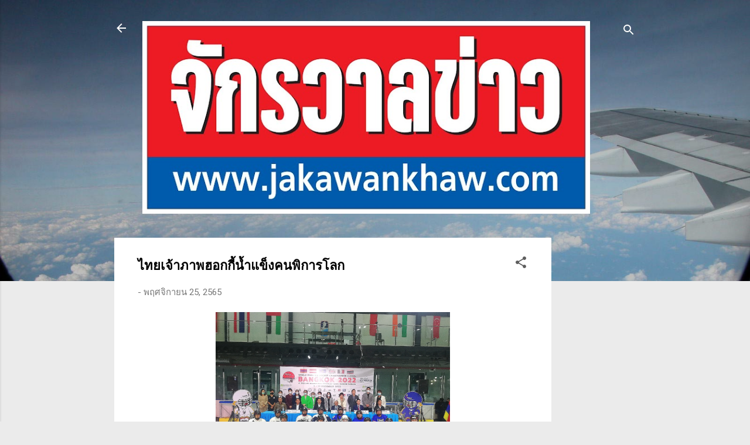

--- FILE ---
content_type: text/html; charset=UTF-8
request_url: https://www.jakawankhaw.com/2022/11/blog-post_25.html
body_size: 30624
content:
<!DOCTYPE html>
<html dir='ltr' lang='th'>
<head>
<meta content='width=device-width, initial-scale=1' name='viewport'/>
<title>ไทยเจ&#3657;าภาพฮอกก&#3637;&#3657;น&#3657;ำแข&#3655;งคนพ&#3636;การโลก</title>
<meta content='text/html; charset=UTF-8' http-equiv='Content-Type'/>
<!-- Chrome, Firefox OS and Opera -->
<meta content='#ebebeb' name='theme-color'/>
<!-- Windows Phone -->
<meta content='#ebebeb' name='msapplication-navbutton-color'/>
<meta content='blogger' name='generator'/>
<link href='https://www.jakawankhaw.com/favicon.ico' rel='icon' type='image/x-icon'/>
<link href='https://www.jakawankhaw.com/2022/11/blog-post_25.html' rel='canonical'/>
<link rel="alternate" type="application/atom+xml" title="จ&#3633;กรวาลข&#3656;าว - Atom" href="https://www.jakawankhaw.com/feeds/posts/default" />
<link rel="alternate" type="application/rss+xml" title="จ&#3633;กรวาลข&#3656;าว - RSS" href="https://www.jakawankhaw.com/feeds/posts/default?alt=rss" />
<link rel="service.post" type="application/atom+xml" title="จ&#3633;กรวาลข&#3656;าว - Atom" href="https://www.blogger.com/feeds/5111091780304117104/posts/default" />

<link rel="alternate" type="application/atom+xml" title="จ&#3633;กรวาลข&#3656;าว - Atom" href="https://www.jakawankhaw.com/feeds/1045328820836379207/comments/default" />
<!--Can't find substitution for tag [blog.ieCssRetrofitLinks]-->
<link href='https://blogger.googleusercontent.com/img/b/R29vZ2xl/AVvXsEibAAv85adkUczf-tIJraag-ugRhuBU-tvM2rgYeBcLPfUgA_qAF8WTM9O6Dy7_EP0H_mtFTKTLoSx2MWskrmpVyGbaufKpYCwy-pQlsJEDOoPwtYbouUQHbzTfytVom5Yb4WqL6KspsVol/s1600/1669383079020178-0.png' rel='image_src'/>
<meta content='https://www.jakawankhaw.com/2022/11/blog-post_25.html' property='og:url'/>
<meta content='ไทยเจ้าภาพฮอกกี้น้ำแข็งคนพิการโลก' property='og:title'/>
<meta content='' property='og:description'/>
<meta content='https://blogger.googleusercontent.com/img/b/R29vZ2xl/AVvXsEibAAv85adkUczf-tIJraag-ugRhuBU-tvM2rgYeBcLPfUgA_qAF8WTM9O6Dy7_EP0H_mtFTKTLoSx2MWskrmpVyGbaufKpYCwy-pQlsJEDOoPwtYbouUQHbzTfytVom5Yb4WqL6KspsVol/w1200-h630-p-k-no-nu/1669383079020178-0.png' property='og:image'/>
<style type='text/css'>@font-face{font-family:'Roboto';font-style:italic;font-weight:300;font-stretch:100%;font-display:swap;src:url(//fonts.gstatic.com/s/roboto/v50/KFOKCnqEu92Fr1Mu53ZEC9_Vu3r1gIhOszmOClHrs6ljXfMMLt_QuAX-k3Yi128m0kN2.woff2)format('woff2');unicode-range:U+0460-052F,U+1C80-1C8A,U+20B4,U+2DE0-2DFF,U+A640-A69F,U+FE2E-FE2F;}@font-face{font-family:'Roboto';font-style:italic;font-weight:300;font-stretch:100%;font-display:swap;src:url(//fonts.gstatic.com/s/roboto/v50/KFOKCnqEu92Fr1Mu53ZEC9_Vu3r1gIhOszmOClHrs6ljXfMMLt_QuAz-k3Yi128m0kN2.woff2)format('woff2');unicode-range:U+0301,U+0400-045F,U+0490-0491,U+04B0-04B1,U+2116;}@font-face{font-family:'Roboto';font-style:italic;font-weight:300;font-stretch:100%;font-display:swap;src:url(//fonts.gstatic.com/s/roboto/v50/KFOKCnqEu92Fr1Mu53ZEC9_Vu3r1gIhOszmOClHrs6ljXfMMLt_QuAT-k3Yi128m0kN2.woff2)format('woff2');unicode-range:U+1F00-1FFF;}@font-face{font-family:'Roboto';font-style:italic;font-weight:300;font-stretch:100%;font-display:swap;src:url(//fonts.gstatic.com/s/roboto/v50/KFOKCnqEu92Fr1Mu53ZEC9_Vu3r1gIhOszmOClHrs6ljXfMMLt_QuAv-k3Yi128m0kN2.woff2)format('woff2');unicode-range:U+0370-0377,U+037A-037F,U+0384-038A,U+038C,U+038E-03A1,U+03A3-03FF;}@font-face{font-family:'Roboto';font-style:italic;font-weight:300;font-stretch:100%;font-display:swap;src:url(//fonts.gstatic.com/s/roboto/v50/KFOKCnqEu92Fr1Mu53ZEC9_Vu3r1gIhOszmOClHrs6ljXfMMLt_QuHT-k3Yi128m0kN2.woff2)format('woff2');unicode-range:U+0302-0303,U+0305,U+0307-0308,U+0310,U+0312,U+0315,U+031A,U+0326-0327,U+032C,U+032F-0330,U+0332-0333,U+0338,U+033A,U+0346,U+034D,U+0391-03A1,U+03A3-03A9,U+03B1-03C9,U+03D1,U+03D5-03D6,U+03F0-03F1,U+03F4-03F5,U+2016-2017,U+2034-2038,U+203C,U+2040,U+2043,U+2047,U+2050,U+2057,U+205F,U+2070-2071,U+2074-208E,U+2090-209C,U+20D0-20DC,U+20E1,U+20E5-20EF,U+2100-2112,U+2114-2115,U+2117-2121,U+2123-214F,U+2190,U+2192,U+2194-21AE,U+21B0-21E5,U+21F1-21F2,U+21F4-2211,U+2213-2214,U+2216-22FF,U+2308-230B,U+2310,U+2319,U+231C-2321,U+2336-237A,U+237C,U+2395,U+239B-23B7,U+23D0,U+23DC-23E1,U+2474-2475,U+25AF,U+25B3,U+25B7,U+25BD,U+25C1,U+25CA,U+25CC,U+25FB,U+266D-266F,U+27C0-27FF,U+2900-2AFF,U+2B0E-2B11,U+2B30-2B4C,U+2BFE,U+3030,U+FF5B,U+FF5D,U+1D400-1D7FF,U+1EE00-1EEFF;}@font-face{font-family:'Roboto';font-style:italic;font-weight:300;font-stretch:100%;font-display:swap;src:url(//fonts.gstatic.com/s/roboto/v50/KFOKCnqEu92Fr1Mu53ZEC9_Vu3r1gIhOszmOClHrs6ljXfMMLt_QuGb-k3Yi128m0kN2.woff2)format('woff2');unicode-range:U+0001-000C,U+000E-001F,U+007F-009F,U+20DD-20E0,U+20E2-20E4,U+2150-218F,U+2190,U+2192,U+2194-2199,U+21AF,U+21E6-21F0,U+21F3,U+2218-2219,U+2299,U+22C4-22C6,U+2300-243F,U+2440-244A,U+2460-24FF,U+25A0-27BF,U+2800-28FF,U+2921-2922,U+2981,U+29BF,U+29EB,U+2B00-2BFF,U+4DC0-4DFF,U+FFF9-FFFB,U+10140-1018E,U+10190-1019C,U+101A0,U+101D0-101FD,U+102E0-102FB,U+10E60-10E7E,U+1D2C0-1D2D3,U+1D2E0-1D37F,U+1F000-1F0FF,U+1F100-1F1AD,U+1F1E6-1F1FF,U+1F30D-1F30F,U+1F315,U+1F31C,U+1F31E,U+1F320-1F32C,U+1F336,U+1F378,U+1F37D,U+1F382,U+1F393-1F39F,U+1F3A7-1F3A8,U+1F3AC-1F3AF,U+1F3C2,U+1F3C4-1F3C6,U+1F3CA-1F3CE,U+1F3D4-1F3E0,U+1F3ED,U+1F3F1-1F3F3,U+1F3F5-1F3F7,U+1F408,U+1F415,U+1F41F,U+1F426,U+1F43F,U+1F441-1F442,U+1F444,U+1F446-1F449,U+1F44C-1F44E,U+1F453,U+1F46A,U+1F47D,U+1F4A3,U+1F4B0,U+1F4B3,U+1F4B9,U+1F4BB,U+1F4BF,U+1F4C8-1F4CB,U+1F4D6,U+1F4DA,U+1F4DF,U+1F4E3-1F4E6,U+1F4EA-1F4ED,U+1F4F7,U+1F4F9-1F4FB,U+1F4FD-1F4FE,U+1F503,U+1F507-1F50B,U+1F50D,U+1F512-1F513,U+1F53E-1F54A,U+1F54F-1F5FA,U+1F610,U+1F650-1F67F,U+1F687,U+1F68D,U+1F691,U+1F694,U+1F698,U+1F6AD,U+1F6B2,U+1F6B9-1F6BA,U+1F6BC,U+1F6C6-1F6CF,U+1F6D3-1F6D7,U+1F6E0-1F6EA,U+1F6F0-1F6F3,U+1F6F7-1F6FC,U+1F700-1F7FF,U+1F800-1F80B,U+1F810-1F847,U+1F850-1F859,U+1F860-1F887,U+1F890-1F8AD,U+1F8B0-1F8BB,U+1F8C0-1F8C1,U+1F900-1F90B,U+1F93B,U+1F946,U+1F984,U+1F996,U+1F9E9,U+1FA00-1FA6F,U+1FA70-1FA7C,U+1FA80-1FA89,U+1FA8F-1FAC6,U+1FACE-1FADC,U+1FADF-1FAE9,U+1FAF0-1FAF8,U+1FB00-1FBFF;}@font-face{font-family:'Roboto';font-style:italic;font-weight:300;font-stretch:100%;font-display:swap;src:url(//fonts.gstatic.com/s/roboto/v50/KFOKCnqEu92Fr1Mu53ZEC9_Vu3r1gIhOszmOClHrs6ljXfMMLt_QuAf-k3Yi128m0kN2.woff2)format('woff2');unicode-range:U+0102-0103,U+0110-0111,U+0128-0129,U+0168-0169,U+01A0-01A1,U+01AF-01B0,U+0300-0301,U+0303-0304,U+0308-0309,U+0323,U+0329,U+1EA0-1EF9,U+20AB;}@font-face{font-family:'Roboto';font-style:italic;font-weight:300;font-stretch:100%;font-display:swap;src:url(//fonts.gstatic.com/s/roboto/v50/KFOKCnqEu92Fr1Mu53ZEC9_Vu3r1gIhOszmOClHrs6ljXfMMLt_QuAb-k3Yi128m0kN2.woff2)format('woff2');unicode-range:U+0100-02BA,U+02BD-02C5,U+02C7-02CC,U+02CE-02D7,U+02DD-02FF,U+0304,U+0308,U+0329,U+1D00-1DBF,U+1E00-1E9F,U+1EF2-1EFF,U+2020,U+20A0-20AB,U+20AD-20C0,U+2113,U+2C60-2C7F,U+A720-A7FF;}@font-face{font-family:'Roboto';font-style:italic;font-weight:300;font-stretch:100%;font-display:swap;src:url(//fonts.gstatic.com/s/roboto/v50/KFOKCnqEu92Fr1Mu53ZEC9_Vu3r1gIhOszmOClHrs6ljXfMMLt_QuAj-k3Yi128m0g.woff2)format('woff2');unicode-range:U+0000-00FF,U+0131,U+0152-0153,U+02BB-02BC,U+02C6,U+02DA,U+02DC,U+0304,U+0308,U+0329,U+2000-206F,U+20AC,U+2122,U+2191,U+2193,U+2212,U+2215,U+FEFF,U+FFFD;}@font-face{font-family:'Roboto';font-style:normal;font-weight:400;font-stretch:100%;font-display:swap;src:url(//fonts.gstatic.com/s/roboto/v50/KFO7CnqEu92Fr1ME7kSn66aGLdTylUAMa3GUBHMdazTgWw.woff2)format('woff2');unicode-range:U+0460-052F,U+1C80-1C8A,U+20B4,U+2DE0-2DFF,U+A640-A69F,U+FE2E-FE2F;}@font-face{font-family:'Roboto';font-style:normal;font-weight:400;font-stretch:100%;font-display:swap;src:url(//fonts.gstatic.com/s/roboto/v50/KFO7CnqEu92Fr1ME7kSn66aGLdTylUAMa3iUBHMdazTgWw.woff2)format('woff2');unicode-range:U+0301,U+0400-045F,U+0490-0491,U+04B0-04B1,U+2116;}@font-face{font-family:'Roboto';font-style:normal;font-weight:400;font-stretch:100%;font-display:swap;src:url(//fonts.gstatic.com/s/roboto/v50/KFO7CnqEu92Fr1ME7kSn66aGLdTylUAMa3CUBHMdazTgWw.woff2)format('woff2');unicode-range:U+1F00-1FFF;}@font-face{font-family:'Roboto';font-style:normal;font-weight:400;font-stretch:100%;font-display:swap;src:url(//fonts.gstatic.com/s/roboto/v50/KFO7CnqEu92Fr1ME7kSn66aGLdTylUAMa3-UBHMdazTgWw.woff2)format('woff2');unicode-range:U+0370-0377,U+037A-037F,U+0384-038A,U+038C,U+038E-03A1,U+03A3-03FF;}@font-face{font-family:'Roboto';font-style:normal;font-weight:400;font-stretch:100%;font-display:swap;src:url(//fonts.gstatic.com/s/roboto/v50/KFO7CnqEu92Fr1ME7kSn66aGLdTylUAMawCUBHMdazTgWw.woff2)format('woff2');unicode-range:U+0302-0303,U+0305,U+0307-0308,U+0310,U+0312,U+0315,U+031A,U+0326-0327,U+032C,U+032F-0330,U+0332-0333,U+0338,U+033A,U+0346,U+034D,U+0391-03A1,U+03A3-03A9,U+03B1-03C9,U+03D1,U+03D5-03D6,U+03F0-03F1,U+03F4-03F5,U+2016-2017,U+2034-2038,U+203C,U+2040,U+2043,U+2047,U+2050,U+2057,U+205F,U+2070-2071,U+2074-208E,U+2090-209C,U+20D0-20DC,U+20E1,U+20E5-20EF,U+2100-2112,U+2114-2115,U+2117-2121,U+2123-214F,U+2190,U+2192,U+2194-21AE,U+21B0-21E5,U+21F1-21F2,U+21F4-2211,U+2213-2214,U+2216-22FF,U+2308-230B,U+2310,U+2319,U+231C-2321,U+2336-237A,U+237C,U+2395,U+239B-23B7,U+23D0,U+23DC-23E1,U+2474-2475,U+25AF,U+25B3,U+25B7,U+25BD,U+25C1,U+25CA,U+25CC,U+25FB,U+266D-266F,U+27C0-27FF,U+2900-2AFF,U+2B0E-2B11,U+2B30-2B4C,U+2BFE,U+3030,U+FF5B,U+FF5D,U+1D400-1D7FF,U+1EE00-1EEFF;}@font-face{font-family:'Roboto';font-style:normal;font-weight:400;font-stretch:100%;font-display:swap;src:url(//fonts.gstatic.com/s/roboto/v50/KFO7CnqEu92Fr1ME7kSn66aGLdTylUAMaxKUBHMdazTgWw.woff2)format('woff2');unicode-range:U+0001-000C,U+000E-001F,U+007F-009F,U+20DD-20E0,U+20E2-20E4,U+2150-218F,U+2190,U+2192,U+2194-2199,U+21AF,U+21E6-21F0,U+21F3,U+2218-2219,U+2299,U+22C4-22C6,U+2300-243F,U+2440-244A,U+2460-24FF,U+25A0-27BF,U+2800-28FF,U+2921-2922,U+2981,U+29BF,U+29EB,U+2B00-2BFF,U+4DC0-4DFF,U+FFF9-FFFB,U+10140-1018E,U+10190-1019C,U+101A0,U+101D0-101FD,U+102E0-102FB,U+10E60-10E7E,U+1D2C0-1D2D3,U+1D2E0-1D37F,U+1F000-1F0FF,U+1F100-1F1AD,U+1F1E6-1F1FF,U+1F30D-1F30F,U+1F315,U+1F31C,U+1F31E,U+1F320-1F32C,U+1F336,U+1F378,U+1F37D,U+1F382,U+1F393-1F39F,U+1F3A7-1F3A8,U+1F3AC-1F3AF,U+1F3C2,U+1F3C4-1F3C6,U+1F3CA-1F3CE,U+1F3D4-1F3E0,U+1F3ED,U+1F3F1-1F3F3,U+1F3F5-1F3F7,U+1F408,U+1F415,U+1F41F,U+1F426,U+1F43F,U+1F441-1F442,U+1F444,U+1F446-1F449,U+1F44C-1F44E,U+1F453,U+1F46A,U+1F47D,U+1F4A3,U+1F4B0,U+1F4B3,U+1F4B9,U+1F4BB,U+1F4BF,U+1F4C8-1F4CB,U+1F4D6,U+1F4DA,U+1F4DF,U+1F4E3-1F4E6,U+1F4EA-1F4ED,U+1F4F7,U+1F4F9-1F4FB,U+1F4FD-1F4FE,U+1F503,U+1F507-1F50B,U+1F50D,U+1F512-1F513,U+1F53E-1F54A,U+1F54F-1F5FA,U+1F610,U+1F650-1F67F,U+1F687,U+1F68D,U+1F691,U+1F694,U+1F698,U+1F6AD,U+1F6B2,U+1F6B9-1F6BA,U+1F6BC,U+1F6C6-1F6CF,U+1F6D3-1F6D7,U+1F6E0-1F6EA,U+1F6F0-1F6F3,U+1F6F7-1F6FC,U+1F700-1F7FF,U+1F800-1F80B,U+1F810-1F847,U+1F850-1F859,U+1F860-1F887,U+1F890-1F8AD,U+1F8B0-1F8BB,U+1F8C0-1F8C1,U+1F900-1F90B,U+1F93B,U+1F946,U+1F984,U+1F996,U+1F9E9,U+1FA00-1FA6F,U+1FA70-1FA7C,U+1FA80-1FA89,U+1FA8F-1FAC6,U+1FACE-1FADC,U+1FADF-1FAE9,U+1FAF0-1FAF8,U+1FB00-1FBFF;}@font-face{font-family:'Roboto';font-style:normal;font-weight:400;font-stretch:100%;font-display:swap;src:url(//fonts.gstatic.com/s/roboto/v50/KFO7CnqEu92Fr1ME7kSn66aGLdTylUAMa3OUBHMdazTgWw.woff2)format('woff2');unicode-range:U+0102-0103,U+0110-0111,U+0128-0129,U+0168-0169,U+01A0-01A1,U+01AF-01B0,U+0300-0301,U+0303-0304,U+0308-0309,U+0323,U+0329,U+1EA0-1EF9,U+20AB;}@font-face{font-family:'Roboto';font-style:normal;font-weight:400;font-stretch:100%;font-display:swap;src:url(//fonts.gstatic.com/s/roboto/v50/KFO7CnqEu92Fr1ME7kSn66aGLdTylUAMa3KUBHMdazTgWw.woff2)format('woff2');unicode-range:U+0100-02BA,U+02BD-02C5,U+02C7-02CC,U+02CE-02D7,U+02DD-02FF,U+0304,U+0308,U+0329,U+1D00-1DBF,U+1E00-1E9F,U+1EF2-1EFF,U+2020,U+20A0-20AB,U+20AD-20C0,U+2113,U+2C60-2C7F,U+A720-A7FF;}@font-face{font-family:'Roboto';font-style:normal;font-weight:400;font-stretch:100%;font-display:swap;src:url(//fonts.gstatic.com/s/roboto/v50/KFO7CnqEu92Fr1ME7kSn66aGLdTylUAMa3yUBHMdazQ.woff2)format('woff2');unicode-range:U+0000-00FF,U+0131,U+0152-0153,U+02BB-02BC,U+02C6,U+02DA,U+02DC,U+0304,U+0308,U+0329,U+2000-206F,U+20AC,U+2122,U+2191,U+2193,U+2212,U+2215,U+FEFF,U+FFFD;}@font-face{font-family:'Roboto';font-style:normal;font-weight:700;font-stretch:100%;font-display:swap;src:url(//fonts.gstatic.com/s/roboto/v50/KFO7CnqEu92Fr1ME7kSn66aGLdTylUAMa3GUBHMdazTgWw.woff2)format('woff2');unicode-range:U+0460-052F,U+1C80-1C8A,U+20B4,U+2DE0-2DFF,U+A640-A69F,U+FE2E-FE2F;}@font-face{font-family:'Roboto';font-style:normal;font-weight:700;font-stretch:100%;font-display:swap;src:url(//fonts.gstatic.com/s/roboto/v50/KFO7CnqEu92Fr1ME7kSn66aGLdTylUAMa3iUBHMdazTgWw.woff2)format('woff2');unicode-range:U+0301,U+0400-045F,U+0490-0491,U+04B0-04B1,U+2116;}@font-face{font-family:'Roboto';font-style:normal;font-weight:700;font-stretch:100%;font-display:swap;src:url(//fonts.gstatic.com/s/roboto/v50/KFO7CnqEu92Fr1ME7kSn66aGLdTylUAMa3CUBHMdazTgWw.woff2)format('woff2');unicode-range:U+1F00-1FFF;}@font-face{font-family:'Roboto';font-style:normal;font-weight:700;font-stretch:100%;font-display:swap;src:url(//fonts.gstatic.com/s/roboto/v50/KFO7CnqEu92Fr1ME7kSn66aGLdTylUAMa3-UBHMdazTgWw.woff2)format('woff2');unicode-range:U+0370-0377,U+037A-037F,U+0384-038A,U+038C,U+038E-03A1,U+03A3-03FF;}@font-face{font-family:'Roboto';font-style:normal;font-weight:700;font-stretch:100%;font-display:swap;src:url(//fonts.gstatic.com/s/roboto/v50/KFO7CnqEu92Fr1ME7kSn66aGLdTylUAMawCUBHMdazTgWw.woff2)format('woff2');unicode-range:U+0302-0303,U+0305,U+0307-0308,U+0310,U+0312,U+0315,U+031A,U+0326-0327,U+032C,U+032F-0330,U+0332-0333,U+0338,U+033A,U+0346,U+034D,U+0391-03A1,U+03A3-03A9,U+03B1-03C9,U+03D1,U+03D5-03D6,U+03F0-03F1,U+03F4-03F5,U+2016-2017,U+2034-2038,U+203C,U+2040,U+2043,U+2047,U+2050,U+2057,U+205F,U+2070-2071,U+2074-208E,U+2090-209C,U+20D0-20DC,U+20E1,U+20E5-20EF,U+2100-2112,U+2114-2115,U+2117-2121,U+2123-214F,U+2190,U+2192,U+2194-21AE,U+21B0-21E5,U+21F1-21F2,U+21F4-2211,U+2213-2214,U+2216-22FF,U+2308-230B,U+2310,U+2319,U+231C-2321,U+2336-237A,U+237C,U+2395,U+239B-23B7,U+23D0,U+23DC-23E1,U+2474-2475,U+25AF,U+25B3,U+25B7,U+25BD,U+25C1,U+25CA,U+25CC,U+25FB,U+266D-266F,U+27C0-27FF,U+2900-2AFF,U+2B0E-2B11,U+2B30-2B4C,U+2BFE,U+3030,U+FF5B,U+FF5D,U+1D400-1D7FF,U+1EE00-1EEFF;}@font-face{font-family:'Roboto';font-style:normal;font-weight:700;font-stretch:100%;font-display:swap;src:url(//fonts.gstatic.com/s/roboto/v50/KFO7CnqEu92Fr1ME7kSn66aGLdTylUAMaxKUBHMdazTgWw.woff2)format('woff2');unicode-range:U+0001-000C,U+000E-001F,U+007F-009F,U+20DD-20E0,U+20E2-20E4,U+2150-218F,U+2190,U+2192,U+2194-2199,U+21AF,U+21E6-21F0,U+21F3,U+2218-2219,U+2299,U+22C4-22C6,U+2300-243F,U+2440-244A,U+2460-24FF,U+25A0-27BF,U+2800-28FF,U+2921-2922,U+2981,U+29BF,U+29EB,U+2B00-2BFF,U+4DC0-4DFF,U+FFF9-FFFB,U+10140-1018E,U+10190-1019C,U+101A0,U+101D0-101FD,U+102E0-102FB,U+10E60-10E7E,U+1D2C0-1D2D3,U+1D2E0-1D37F,U+1F000-1F0FF,U+1F100-1F1AD,U+1F1E6-1F1FF,U+1F30D-1F30F,U+1F315,U+1F31C,U+1F31E,U+1F320-1F32C,U+1F336,U+1F378,U+1F37D,U+1F382,U+1F393-1F39F,U+1F3A7-1F3A8,U+1F3AC-1F3AF,U+1F3C2,U+1F3C4-1F3C6,U+1F3CA-1F3CE,U+1F3D4-1F3E0,U+1F3ED,U+1F3F1-1F3F3,U+1F3F5-1F3F7,U+1F408,U+1F415,U+1F41F,U+1F426,U+1F43F,U+1F441-1F442,U+1F444,U+1F446-1F449,U+1F44C-1F44E,U+1F453,U+1F46A,U+1F47D,U+1F4A3,U+1F4B0,U+1F4B3,U+1F4B9,U+1F4BB,U+1F4BF,U+1F4C8-1F4CB,U+1F4D6,U+1F4DA,U+1F4DF,U+1F4E3-1F4E6,U+1F4EA-1F4ED,U+1F4F7,U+1F4F9-1F4FB,U+1F4FD-1F4FE,U+1F503,U+1F507-1F50B,U+1F50D,U+1F512-1F513,U+1F53E-1F54A,U+1F54F-1F5FA,U+1F610,U+1F650-1F67F,U+1F687,U+1F68D,U+1F691,U+1F694,U+1F698,U+1F6AD,U+1F6B2,U+1F6B9-1F6BA,U+1F6BC,U+1F6C6-1F6CF,U+1F6D3-1F6D7,U+1F6E0-1F6EA,U+1F6F0-1F6F3,U+1F6F7-1F6FC,U+1F700-1F7FF,U+1F800-1F80B,U+1F810-1F847,U+1F850-1F859,U+1F860-1F887,U+1F890-1F8AD,U+1F8B0-1F8BB,U+1F8C0-1F8C1,U+1F900-1F90B,U+1F93B,U+1F946,U+1F984,U+1F996,U+1F9E9,U+1FA00-1FA6F,U+1FA70-1FA7C,U+1FA80-1FA89,U+1FA8F-1FAC6,U+1FACE-1FADC,U+1FADF-1FAE9,U+1FAF0-1FAF8,U+1FB00-1FBFF;}@font-face{font-family:'Roboto';font-style:normal;font-weight:700;font-stretch:100%;font-display:swap;src:url(//fonts.gstatic.com/s/roboto/v50/KFO7CnqEu92Fr1ME7kSn66aGLdTylUAMa3OUBHMdazTgWw.woff2)format('woff2');unicode-range:U+0102-0103,U+0110-0111,U+0128-0129,U+0168-0169,U+01A0-01A1,U+01AF-01B0,U+0300-0301,U+0303-0304,U+0308-0309,U+0323,U+0329,U+1EA0-1EF9,U+20AB;}@font-face{font-family:'Roboto';font-style:normal;font-weight:700;font-stretch:100%;font-display:swap;src:url(//fonts.gstatic.com/s/roboto/v50/KFO7CnqEu92Fr1ME7kSn66aGLdTylUAMa3KUBHMdazTgWw.woff2)format('woff2');unicode-range:U+0100-02BA,U+02BD-02C5,U+02C7-02CC,U+02CE-02D7,U+02DD-02FF,U+0304,U+0308,U+0329,U+1D00-1DBF,U+1E00-1E9F,U+1EF2-1EFF,U+2020,U+20A0-20AB,U+20AD-20C0,U+2113,U+2C60-2C7F,U+A720-A7FF;}@font-face{font-family:'Roboto';font-style:normal;font-weight:700;font-stretch:100%;font-display:swap;src:url(//fonts.gstatic.com/s/roboto/v50/KFO7CnqEu92Fr1ME7kSn66aGLdTylUAMa3yUBHMdazQ.woff2)format('woff2');unicode-range:U+0000-00FF,U+0131,U+0152-0153,U+02BB-02BC,U+02C6,U+02DA,U+02DC,U+0304,U+0308,U+0329,U+2000-206F,U+20AC,U+2122,U+2191,U+2193,U+2212,U+2215,U+FEFF,U+FFFD;}</style>
<style id='page-skin-1' type='text/css'><!--
/*! normalize.css v3.0.1 | MIT License | git.io/normalize */html{font-family:sans-serif;-ms-text-size-adjust:100%;-webkit-text-size-adjust:100%}body{margin:0}article,aside,details,figcaption,figure,footer,header,hgroup,main,nav,section,summary{display:block}audio,canvas,progress,video{display:inline-block;vertical-align:baseline}audio:not([controls]){display:none;height:0}[hidden],template{display:none}a{background:transparent}a:active,a:hover{outline:0}abbr[title]{border-bottom:1px dotted}b,strong{font-weight:bold}dfn{font-style:italic}h1{font-size:2em;margin:.67em 0}mark{background:#ff0;color:#000}small{font-size:80%}sub,sup{font-size:75%;line-height:0;position:relative;vertical-align:baseline}sup{top:-0.5em}sub{bottom:-0.25em}img{border:0}svg:not(:root){overflow:hidden}figure{margin:1em 40px}hr{-moz-box-sizing:content-box;box-sizing:content-box;height:0}pre{overflow:auto}code,kbd,pre,samp{font-family:monospace,monospace;font-size:1em}button,input,optgroup,select,textarea{color:inherit;font:inherit;margin:0}button{overflow:visible}button,select{text-transform:none}button,html input[type="button"],input[type="reset"],input[type="submit"]{-webkit-appearance:button;cursor:pointer}button[disabled],html input[disabled]{cursor:default}button::-moz-focus-inner,input::-moz-focus-inner{border:0;padding:0}input{line-height:normal}input[type="checkbox"],input[type="radio"]{box-sizing:border-box;padding:0}input[type="number"]::-webkit-inner-spin-button,input[type="number"]::-webkit-outer-spin-button{height:auto}input[type="search"]{-webkit-appearance:textfield;-moz-box-sizing:content-box;-webkit-box-sizing:content-box;box-sizing:content-box}input[type="search"]::-webkit-search-cancel-button,input[type="search"]::-webkit-search-decoration{-webkit-appearance:none}fieldset{border:1px solid #c0c0c0;margin:0 2px;padding:.35em .625em .75em}legend{border:0;padding:0}textarea{overflow:auto}optgroup{font-weight:bold}table{border-collapse:collapse;border-spacing:0}td,th{padding:0}
/*!************************************************
* Blogger Template Style
* Name: Contempo
**************************************************/
body{
overflow-wrap:break-word;
word-break:break-word;
word-wrap:break-word
}
.hidden{
display:none
}
.invisible{
visibility:hidden
}
.container::after,.float-container::after{
clear:both;
content:"";
display:table
}
.clearboth{
clear:both
}
#comments .comment .comment-actions,.subscribe-popup .FollowByEmail .follow-by-email-submit,.widget.Profile .profile-link,.widget.Profile .profile-link.visit-profile{
background:0 0;
border:0;
box-shadow:none;
color:#0d8df2;
cursor:pointer;
font-size:14px;
font-weight:700;
outline:0;
text-decoration:none;
text-transform:uppercase;
width:auto
}
.dim-overlay{
background-color:rgba(0,0,0,.54);
height:100vh;
left:0;
position:fixed;
top:0;
width:100%
}
#sharing-dim-overlay{
background-color:transparent
}
input::-ms-clear{
display:none
}
.blogger-logo,.svg-icon-24.blogger-logo{
fill:#ff9800;
opacity:1
}
.loading-spinner-large{
-webkit-animation:mspin-rotate 1.568s infinite linear;
animation:mspin-rotate 1.568s infinite linear;
height:48px;
overflow:hidden;
position:absolute;
width:48px;
z-index:200
}
.loading-spinner-large>div{
-webkit-animation:mspin-revrot 5332ms infinite steps(4);
animation:mspin-revrot 5332ms infinite steps(4)
}
.loading-spinner-large>div>div{
-webkit-animation:mspin-singlecolor-large-film 1333ms infinite steps(81);
animation:mspin-singlecolor-large-film 1333ms infinite steps(81);
background-size:100%;
height:48px;
width:3888px
}
.mspin-black-large>div>div,.mspin-grey_54-large>div>div{
background-image:url(https://www.blogblog.com/indie/mspin_black_large.svg)
}
.mspin-white-large>div>div{
background-image:url(https://www.blogblog.com/indie/mspin_white_large.svg)
}
.mspin-grey_54-large{
opacity:.54
}
@-webkit-keyframes mspin-singlecolor-large-film{
from{
-webkit-transform:translateX(0);
transform:translateX(0)
}
to{
-webkit-transform:translateX(-3888px);
transform:translateX(-3888px)
}
}
@keyframes mspin-singlecolor-large-film{
from{
-webkit-transform:translateX(0);
transform:translateX(0)
}
to{
-webkit-transform:translateX(-3888px);
transform:translateX(-3888px)
}
}
@-webkit-keyframes mspin-rotate{
from{
-webkit-transform:rotate(0);
transform:rotate(0)
}
to{
-webkit-transform:rotate(360deg);
transform:rotate(360deg)
}
}
@keyframes mspin-rotate{
from{
-webkit-transform:rotate(0);
transform:rotate(0)
}
to{
-webkit-transform:rotate(360deg);
transform:rotate(360deg)
}
}
@-webkit-keyframes mspin-revrot{
from{
-webkit-transform:rotate(0);
transform:rotate(0)
}
to{
-webkit-transform:rotate(-360deg);
transform:rotate(-360deg)
}
}
@keyframes mspin-revrot{
from{
-webkit-transform:rotate(0);
transform:rotate(0)
}
to{
-webkit-transform:rotate(-360deg);
transform:rotate(-360deg)
}
}
.skip-navigation{
background-color:#fff;
box-sizing:border-box;
color:#000;
display:block;
height:0;
left:0;
line-height:50px;
overflow:hidden;
padding-top:0;
position:fixed;
text-align:center;
top:0;
-webkit-transition:box-shadow .3s,height .3s,padding-top .3s;
transition:box-shadow .3s,height .3s,padding-top .3s;
width:100%;
z-index:900
}
.skip-navigation:focus{
box-shadow:0 4px 5px 0 rgba(0,0,0,.14),0 1px 10px 0 rgba(0,0,0,.12),0 2px 4px -1px rgba(0,0,0,.2);
height:50px
}
#main{
outline:0
}
.main-heading{
position:absolute;
clip:rect(1px,1px,1px,1px);
padding:0;
border:0;
height:1px;
width:1px;
overflow:hidden
}
.Attribution{
margin-top:1em;
text-align:center
}
.Attribution .blogger img,.Attribution .blogger svg{
vertical-align:bottom
}
.Attribution .blogger img{
margin-right:.5em
}
.Attribution div{
line-height:24px;
margin-top:.5em
}
.Attribution .copyright,.Attribution .image-attribution{
font-size:.7em;
margin-top:1.5em
}
.BLOG_mobile_video_class{
display:none
}
.bg-photo{
background-attachment:scroll!important
}
body .CSS_LIGHTBOX{
z-index:900
}
.extendable .show-less,.extendable .show-more{
border-color:#0d8df2;
color:#0d8df2;
margin-top:8px
}
.extendable .show-less.hidden,.extendable .show-more.hidden{
display:none
}
.inline-ad{
display:none;
max-width:100%;
overflow:hidden
}
.adsbygoogle{
display:block
}
#cookieChoiceInfo{
bottom:0;
top:auto
}
iframe.b-hbp-video{
border:0
}
.post-body img{
max-width:100%
}
.post-body iframe{
max-width:100%
}
.post-body a[imageanchor="1"]{
display:inline-block
}
.byline{
margin-right:1em
}
.byline:last-child{
margin-right:0
}
.link-copied-dialog{
max-width:520px;
outline:0
}
.link-copied-dialog .modal-dialog-buttons{
margin-top:8px
}
.link-copied-dialog .goog-buttonset-default{
background:0 0;
border:0
}
.link-copied-dialog .goog-buttonset-default:focus{
outline:0
}
.paging-control-container{
margin-bottom:16px
}
.paging-control-container .paging-control{
display:inline-block
}
.paging-control-container .comment-range-text::after,.paging-control-container .paging-control{
color:#0d8df2
}
.paging-control-container .comment-range-text,.paging-control-container .paging-control{
margin-right:8px
}
.paging-control-container .comment-range-text::after,.paging-control-container .paging-control::after{
content:"\b7";
cursor:default;
padding-left:8px;
pointer-events:none
}
.paging-control-container .comment-range-text:last-child::after,.paging-control-container .paging-control:last-child::after{
content:none
}
.byline.reactions iframe{
height:20px
}
.b-notification{
color:#000;
background-color:#fff;
border-bottom:solid 1px #000;
box-sizing:border-box;
padding:16px 32px;
text-align:center
}
.b-notification.visible{
-webkit-transition:margin-top .3s cubic-bezier(.4,0,.2,1);
transition:margin-top .3s cubic-bezier(.4,0,.2,1)
}
.b-notification.invisible{
position:absolute
}
.b-notification-close{
position:absolute;
right:8px;
top:8px
}
.no-posts-message{
line-height:40px;
text-align:center
}
@media screen and (max-width:800px){
body.item-view .post-body a[imageanchor="1"][style*="float: left;"],body.item-view .post-body a[imageanchor="1"][style*="float: right;"]{
float:none!important;
clear:none!important
}
body.item-view .post-body a[imageanchor="1"] img{
display:block;
height:auto;
margin:0 auto
}
body.item-view .post-body>.separator:first-child>a[imageanchor="1"]:first-child{
margin-top:20px
}
.post-body a[imageanchor]{
display:block
}
body.item-view .post-body a[imageanchor="1"]{
margin-left:0!important;
margin-right:0!important
}
body.item-view .post-body a[imageanchor="1"]+a[imageanchor="1"]{
margin-top:16px
}
}
.item-control{
display:none
}
#comments{
border-top:1px dashed rgba(0,0,0,.54);
margin-top:20px;
padding:20px
}
#comments .comment-thread ol{
margin:0;
padding-left:0;
padding-left:0
}
#comments .comment .comment-replybox-single,#comments .comment-thread .comment-replies{
margin-left:60px
}
#comments .comment-thread .thread-count{
display:none
}
#comments .comment{
list-style-type:none;
padding:0 0 30px;
position:relative
}
#comments .comment .comment{
padding-bottom:8px
}
.comment .avatar-image-container{
position:absolute
}
.comment .avatar-image-container img{
border-radius:50%
}
.avatar-image-container svg,.comment .avatar-image-container .avatar-icon{
border-radius:50%;
border:solid 1px #5e5e5e;
box-sizing:border-box;
fill:#5e5e5e;
height:35px;
margin:0;
padding:7px;
width:35px
}
.comment .comment-block{
margin-top:10px;
margin-left:60px;
padding-bottom:0
}
#comments .comment-author-header-wrapper{
margin-left:40px
}
#comments .comment .thread-expanded .comment-block{
padding-bottom:20px
}
#comments .comment .comment-header .user,#comments .comment .comment-header .user a{
color:#000000;
font-style:normal;
font-weight:700
}
#comments .comment .comment-actions{
bottom:0;
margin-bottom:15px;
position:absolute
}
#comments .comment .comment-actions>*{
margin-right:8px
}
#comments .comment .comment-header .datetime{
bottom:0;
color:rgba(0,0,0,.54);
display:inline-block;
font-size:13px;
font-style:italic;
margin-left:8px
}
#comments .comment .comment-footer .comment-timestamp a,#comments .comment .comment-header .datetime a{
color:rgba(0,0,0,.54)
}
#comments .comment .comment-content,.comment .comment-body{
margin-top:12px;
word-break:break-word
}
.comment-body{
margin-bottom:12px
}
#comments.embed[data-num-comments="0"]{
border:0;
margin-top:0;
padding-top:0
}
#comments.embed[data-num-comments="0"] #comment-post-message,#comments.embed[data-num-comments="0"] div.comment-form>p,#comments.embed[data-num-comments="0"] p.comment-footer{
display:none
}
#comment-editor-src{
display:none
}
.comments .comments-content .loadmore.loaded{
max-height:0;
opacity:0;
overflow:hidden
}
.extendable .remaining-items{
height:0;
overflow:hidden;
-webkit-transition:height .3s cubic-bezier(.4,0,.2,1);
transition:height .3s cubic-bezier(.4,0,.2,1)
}
.extendable .remaining-items.expanded{
height:auto
}
.svg-icon-24,.svg-icon-24-button{
cursor:pointer;
height:24px;
width:24px;
min-width:24px
}
.touch-icon{
margin:-12px;
padding:12px
}
.touch-icon:active,.touch-icon:focus{
background-color:rgba(153,153,153,.4);
border-radius:50%
}
svg:not(:root).touch-icon{
overflow:visible
}
html[dir=rtl] .rtl-reversible-icon{
-webkit-transform:scaleX(-1);
-ms-transform:scaleX(-1);
transform:scaleX(-1)
}
.svg-icon-24-button,.touch-icon-button{
background:0 0;
border:0;
margin:0;
outline:0;
padding:0
}
.touch-icon-button .touch-icon:active,.touch-icon-button .touch-icon:focus{
background-color:transparent
}
.touch-icon-button:active .touch-icon,.touch-icon-button:focus .touch-icon{
background-color:rgba(153,153,153,.4);
border-radius:50%
}
.Profile .default-avatar-wrapper .avatar-icon{
border-radius:50%;
border:solid 1px #5e5e5e;
box-sizing:border-box;
fill:#5e5e5e;
margin:0
}
.Profile .individual .default-avatar-wrapper .avatar-icon{
padding:25px
}
.Profile .individual .avatar-icon,.Profile .individual .profile-img{
height:120px;
width:120px
}
.Profile .team .default-avatar-wrapper .avatar-icon{
padding:8px
}
.Profile .team .avatar-icon,.Profile .team .default-avatar-wrapper,.Profile .team .profile-img{
height:40px;
width:40px
}
.snippet-container{
margin:0;
position:relative;
overflow:hidden
}
.snippet-fade{
bottom:0;
box-sizing:border-box;
position:absolute;
width:96px
}
.snippet-fade{
right:0
}
.snippet-fade:after{
content:"\2026"
}
.snippet-fade:after{
float:right
}
.post-bottom{
-webkit-box-align:center;
-webkit-align-items:center;
-ms-flex-align:center;
align-items:center;
display:-webkit-box;
display:-webkit-flex;
display:-ms-flexbox;
display:flex;
-webkit-flex-wrap:wrap;
-ms-flex-wrap:wrap;
flex-wrap:wrap
}
.post-footer{
-webkit-box-flex:1;
-webkit-flex:1 1 auto;
-ms-flex:1 1 auto;
flex:1 1 auto;
-webkit-flex-wrap:wrap;
-ms-flex-wrap:wrap;
flex-wrap:wrap;
-webkit-box-ordinal-group:2;
-webkit-order:1;
-ms-flex-order:1;
order:1
}
.post-footer>*{
-webkit-box-flex:0;
-webkit-flex:0 1 auto;
-ms-flex:0 1 auto;
flex:0 1 auto
}
.post-footer .byline:last-child{
margin-right:1em
}
.jump-link{
-webkit-box-flex:0;
-webkit-flex:0 0 auto;
-ms-flex:0 0 auto;
flex:0 0 auto;
-webkit-box-ordinal-group:3;
-webkit-order:2;
-ms-flex-order:2;
order:2
}
.centered-top-container.sticky{
left:0;
position:fixed;
right:0;
top:0;
width:auto;
z-index:50;
-webkit-transition-property:opacity,-webkit-transform;
transition-property:opacity,-webkit-transform;
transition-property:transform,opacity;
transition-property:transform,opacity,-webkit-transform;
-webkit-transition-duration:.2s;
transition-duration:.2s;
-webkit-transition-timing-function:cubic-bezier(.4,0,.2,1);
transition-timing-function:cubic-bezier(.4,0,.2,1)
}
.centered-top-placeholder{
display:none
}
.collapsed-header .centered-top-placeholder{
display:block
}
.centered-top-container .Header .replaced h1,.centered-top-placeholder .Header .replaced h1{
display:none
}
.centered-top-container.sticky .Header .replaced h1{
display:block
}
.centered-top-container.sticky .Header .header-widget{
background:0 0
}
.centered-top-container.sticky .Header .header-image-wrapper{
display:none
}
.centered-top-container img,.centered-top-placeholder img{
max-width:100%
}
.collapsible{
-webkit-transition:height .3s cubic-bezier(.4,0,.2,1);
transition:height .3s cubic-bezier(.4,0,.2,1)
}
.collapsible,.collapsible>summary{
display:block;
overflow:hidden
}
.collapsible>:not(summary){
display:none
}
.collapsible[open]>:not(summary){
display:block
}
.collapsible:focus,.collapsible>summary:focus{
outline:0
}
.collapsible>summary{
cursor:pointer;
display:block;
padding:0
}
.collapsible:focus>summary,.collapsible>summary:focus{
background-color:transparent
}
.collapsible>summary::-webkit-details-marker{
display:none
}
.collapsible-title{
-webkit-box-align:center;
-webkit-align-items:center;
-ms-flex-align:center;
align-items:center;
display:-webkit-box;
display:-webkit-flex;
display:-ms-flexbox;
display:flex
}
.collapsible-title .title{
-webkit-box-flex:1;
-webkit-flex:1 1 auto;
-ms-flex:1 1 auto;
flex:1 1 auto;
-webkit-box-ordinal-group:1;
-webkit-order:0;
-ms-flex-order:0;
order:0;
overflow:hidden;
text-overflow:ellipsis;
white-space:nowrap
}
.collapsible-title .chevron-down,.collapsible[open] .collapsible-title .chevron-up{
display:block
}
.collapsible-title .chevron-up,.collapsible[open] .collapsible-title .chevron-down{
display:none
}
.flat-button{
cursor:pointer;
display:inline-block;
font-weight:700;
text-transform:uppercase;
border-radius:2px;
padding:8px;
margin:-8px
}
.flat-icon-button{
background:0 0;
border:0;
margin:0;
outline:0;
padding:0;
margin:-12px;
padding:12px;
cursor:pointer;
box-sizing:content-box;
display:inline-block;
line-height:0
}
.flat-icon-button,.flat-icon-button .splash-wrapper{
border-radius:50%
}
.flat-icon-button .splash.animate{
-webkit-animation-duration:.3s;
animation-duration:.3s
}
.overflowable-container{
max-height:46px;
overflow:hidden;
position:relative
}
.overflow-button{
cursor:pointer
}
#overflowable-dim-overlay{
background:0 0
}
.overflow-popup{
box-shadow:0 2px 2px 0 rgba(0,0,0,.14),0 3px 1px -2px rgba(0,0,0,.2),0 1px 5px 0 rgba(0,0,0,.12);
background-color:#ffffff;
left:0;
max-width:calc(100% - 32px);
position:absolute;
top:0;
visibility:hidden;
z-index:101
}
.overflow-popup ul{
list-style:none
}
.overflow-popup .tabs li,.overflow-popup li{
display:block;
height:auto
}
.overflow-popup .tabs li{
padding-left:0;
padding-right:0
}
.overflow-button.hidden,.overflow-popup .tabs li.hidden,.overflow-popup li.hidden{
display:none
}
.pill-button{
background:0 0;
border:1px solid;
border-radius:12px;
cursor:pointer;
display:inline-block;
padding:4px 16px;
text-transform:uppercase
}
.ripple{
position:relative
}
.ripple>*{
z-index:1
}
.splash-wrapper{
bottom:0;
left:0;
overflow:hidden;
pointer-events:none;
position:absolute;
right:0;
top:0;
z-index:0
}
.splash{
background:#ccc;
border-radius:100%;
display:block;
opacity:.6;
position:absolute;
-webkit-transform:scale(0);
-ms-transform:scale(0);
transform:scale(0)
}
.splash.animate{
-webkit-animation:ripple-effect .4s linear;
animation:ripple-effect .4s linear
}
@-webkit-keyframes ripple-effect{
100%{
opacity:0;
-webkit-transform:scale(2.5);
transform:scale(2.5)
}
}
@keyframes ripple-effect{
100%{
opacity:0;
-webkit-transform:scale(2.5);
transform:scale(2.5)
}
}
.search{
display:-webkit-box;
display:-webkit-flex;
display:-ms-flexbox;
display:flex;
line-height:24px;
width:24px
}
.search.focused{
width:100%
}
.search.focused .section{
width:100%
}
.search form{
z-index:101
}
.search h3{
display:none
}
.search form{
display:-webkit-box;
display:-webkit-flex;
display:-ms-flexbox;
display:flex;
-webkit-box-flex:1;
-webkit-flex:1 0 0;
-ms-flex:1 0 0px;
flex:1 0 0;
border-bottom:solid 1px transparent;
padding-bottom:8px
}
.search form>*{
display:none
}
.search.focused form>*{
display:block
}
.search .search-input label{
display:none
}
.centered-top-placeholder.cloned .search form{
z-index:30
}
.search.focused form{
border-color:#ffffff;
position:relative;
width:auto
}
.collapsed-header .centered-top-container .search.focused form{
border-bottom-color:transparent
}
.search-expand{
-webkit-box-flex:0;
-webkit-flex:0 0 auto;
-ms-flex:0 0 auto;
flex:0 0 auto
}
.search-expand-text{
display:none
}
.search-close{
display:inline;
vertical-align:middle
}
.search-input{
-webkit-box-flex:1;
-webkit-flex:1 0 1px;
-ms-flex:1 0 1px;
flex:1 0 1px
}
.search-input input{
background:0 0;
border:0;
box-sizing:border-box;
color:#ffffff;
display:inline-block;
outline:0;
width:calc(100% - 48px)
}
.search-input input.no-cursor{
color:transparent;
text-shadow:0 0 0 #ffffff
}
.collapsed-header .centered-top-container .search-action,.collapsed-header .centered-top-container .search-input input{
color:#000000
}
.collapsed-header .centered-top-container .search-input input.no-cursor{
color:transparent;
text-shadow:0 0 0 #000000
}
.collapsed-header .centered-top-container .search-input input.no-cursor:focus,.search-input input.no-cursor:focus{
outline:0
}
.search-focused>*{
visibility:hidden
}
.search-focused .search,.search-focused .search-icon{
visibility:visible
}
.search.focused .search-action{
display:block
}
.search.focused .search-action:disabled{
opacity:.3
}
.widget.Sharing .sharing-button{
display:none
}
.widget.Sharing .sharing-buttons li{
padding:0
}
.widget.Sharing .sharing-buttons li span{
display:none
}
.post-share-buttons{
position:relative
}
.centered-bottom .share-buttons .svg-icon-24,.share-buttons .svg-icon-24{
fill:#000000
}
.sharing-open.touch-icon-button:active .touch-icon,.sharing-open.touch-icon-button:focus .touch-icon{
background-color:transparent
}
.share-buttons{
background-color:#ffffff;
border-radius:2px;
box-shadow:0 2px 2px 0 rgba(0,0,0,.14),0 3px 1px -2px rgba(0,0,0,.2),0 1px 5px 0 rgba(0,0,0,.12);
color:#000000;
list-style:none;
margin:0;
padding:8px 0;
position:absolute;
top:-11px;
min-width:200px;
z-index:101
}
.share-buttons.hidden{
display:none
}
.sharing-button{
background:0 0;
border:0;
margin:0;
outline:0;
padding:0;
cursor:pointer
}
.share-buttons li{
margin:0;
height:48px
}
.share-buttons li:last-child{
margin-bottom:0
}
.share-buttons li .sharing-platform-button{
box-sizing:border-box;
cursor:pointer;
display:block;
height:100%;
margin-bottom:0;
padding:0 16px;
position:relative;
width:100%
}
.share-buttons li .sharing-platform-button:focus,.share-buttons li .sharing-platform-button:hover{
background-color:rgba(128,128,128,.1);
outline:0
}
.share-buttons li svg[class*=" sharing-"],.share-buttons li svg[class^=sharing-]{
position:absolute;
top:10px
}
.share-buttons li span.sharing-platform-button{
position:relative;
top:0
}
.share-buttons li .platform-sharing-text{
display:block;
font-size:16px;
line-height:48px;
white-space:nowrap
}
.share-buttons li .platform-sharing-text{
margin-left:56px
}
.sidebar-container{
background-color:#ffffff;
max-width:284px;
overflow-y:auto;
-webkit-transition-property:-webkit-transform;
transition-property:-webkit-transform;
transition-property:transform;
transition-property:transform,-webkit-transform;
-webkit-transition-duration:.3s;
transition-duration:.3s;
-webkit-transition-timing-function:cubic-bezier(0,0,.2,1);
transition-timing-function:cubic-bezier(0,0,.2,1);
width:284px;
z-index:101;
-webkit-overflow-scrolling:touch
}
.sidebar-container .navigation{
line-height:0;
padding:16px
}
.sidebar-container .sidebar-back{
cursor:pointer
}
.sidebar-container .widget{
background:0 0;
margin:0 16px;
padding:16px 0
}
.sidebar-container .widget .title{
color:#000000;
margin:0
}
.sidebar-container .widget ul{
list-style:none;
margin:0;
padding:0
}
.sidebar-container .widget ul ul{
margin-left:1em
}
.sidebar-container .widget li{
font-size:16px;
line-height:normal
}
.sidebar-container .widget+.widget{
border-top:1px dashed #c7c7c7
}
.BlogArchive li{
margin:16px 0
}
.BlogArchive li:last-child{
margin-bottom:0
}
.Label li a{
display:inline-block
}
.BlogArchive .post-count,.Label .label-count{
float:right;
margin-left:.25em
}
.BlogArchive .post-count::before,.Label .label-count::before{
content:"("
}
.BlogArchive .post-count::after,.Label .label-count::after{
content:")"
}
.widget.Translate .skiptranslate>div{
display:block!important
}
.widget.Profile .profile-link{
display:-webkit-box;
display:-webkit-flex;
display:-ms-flexbox;
display:flex
}
.widget.Profile .team-member .default-avatar-wrapper,.widget.Profile .team-member .profile-img{
-webkit-box-flex:0;
-webkit-flex:0 0 auto;
-ms-flex:0 0 auto;
flex:0 0 auto;
margin-right:1em
}
.widget.Profile .individual .profile-link{
-webkit-box-orient:vertical;
-webkit-box-direction:normal;
-webkit-flex-direction:column;
-ms-flex-direction:column;
flex-direction:column
}
.widget.Profile .team .profile-link .profile-name{
-webkit-align-self:center;
-ms-flex-item-align:center;
align-self:center;
display:block;
-webkit-box-flex:1;
-webkit-flex:1 1 auto;
-ms-flex:1 1 auto;
flex:1 1 auto
}
.dim-overlay{
background-color:rgba(0,0,0,.54);
z-index:100
}
body.sidebar-visible{
overflow-y:hidden
}
@media screen and (max-width:1439px){
.sidebar-container{
bottom:0;
position:fixed;
top:0;
left:0;
right:auto
}
.sidebar-container.sidebar-invisible{
-webkit-transition-timing-function:cubic-bezier(.4,0,.6,1);
transition-timing-function:cubic-bezier(.4,0,.6,1);
-webkit-transform:translateX(-284px);
-ms-transform:translateX(-284px);
transform:translateX(-284px)
}
}
@media screen and (min-width:1440px){
.sidebar-container{
position:absolute;
top:0;
left:0;
right:auto
}
.sidebar-container .navigation{
display:none
}
}
.dialog{
box-shadow:0 2px 2px 0 rgba(0,0,0,.14),0 3px 1px -2px rgba(0,0,0,.2),0 1px 5px 0 rgba(0,0,0,.12);
background:#ffffff;
box-sizing:border-box;
color:#656565;
padding:30px;
position:fixed;
text-align:center;
width:calc(100% - 24px);
z-index:101
}
.dialog input[type=email],.dialog input[type=text]{
background-color:transparent;
border:0;
border-bottom:solid 1px rgba(101,101,101,.12);
color:#656565;
display:block;
font-family:Roboto, sans-serif;
font-size:16px;
line-height:24px;
margin:auto;
padding-bottom:7px;
outline:0;
text-align:center;
width:100%
}
.dialog input[type=email]::-webkit-input-placeholder,.dialog input[type=text]::-webkit-input-placeholder{
color:#656565
}
.dialog input[type=email]::-moz-placeholder,.dialog input[type=text]::-moz-placeholder{
color:#656565
}
.dialog input[type=email]:-ms-input-placeholder,.dialog input[type=text]:-ms-input-placeholder{
color:#656565
}
.dialog input[type=email]::-ms-input-placeholder,.dialog input[type=text]::-ms-input-placeholder{
color:#656565
}
.dialog input[type=email]::placeholder,.dialog input[type=text]::placeholder{
color:#656565
}
.dialog input[type=email]:focus,.dialog input[type=text]:focus{
border-bottom:solid 2px #0d8df2;
padding-bottom:6px
}
.dialog input.no-cursor{
color:transparent;
text-shadow:0 0 0 #656565
}
.dialog input.no-cursor:focus{
outline:0
}
.dialog input.no-cursor:focus{
outline:0
}
.dialog input[type=submit]{
font-family:Roboto, sans-serif
}
.dialog .goog-buttonset-default{
color:#0d8df2
}
.subscribe-popup{
max-width:364px
}
.subscribe-popup h3{
color:#000000;
font-size:1.8em;
margin-top:0
}
.subscribe-popup .FollowByEmail h3{
display:none
}
.subscribe-popup .FollowByEmail .follow-by-email-submit{
color:#0d8df2;
display:inline-block;
margin:0 auto;
margin-top:24px;
width:auto;
white-space:normal
}
.subscribe-popup .FollowByEmail .follow-by-email-submit:disabled{
cursor:default;
opacity:.3
}
@media (max-width:800px){
.blog-name div.widget.Subscribe{
margin-bottom:16px
}
body.item-view .blog-name div.widget.Subscribe{
margin:8px auto 16px auto;
width:100%
}
}
.tabs{
list-style:none
}
.tabs li{
display:inline-block
}
.tabs li a{
cursor:pointer;
display:inline-block;
font-weight:700;
text-transform:uppercase;
padding:12px 8px
}
.tabs .selected{
border-bottom:4px solid #ffffff
}
.tabs .selected a{
color:#ffffff
}
body#layout .bg-photo,body#layout .bg-photo-overlay{
display:none
}
body#layout .page_body{
padding:0;
position:relative;
top:0
}
body#layout .page{
display:inline-block;
left:inherit;
position:relative;
vertical-align:top;
width:540px
}
body#layout .centered{
max-width:954px
}
body#layout .navigation{
display:none
}
body#layout .sidebar-container{
display:inline-block;
width:40%
}
body#layout .hamburger-menu,body#layout .search{
display:none
}
.centered-top-container .svg-icon-24,body.collapsed-header .centered-top-placeholder .svg-icon-24{
fill:#ffffff
}
.sidebar-container .svg-icon-24{
fill:#5e5e5e
}
.centered-bottom .svg-icon-24,body.collapsed-header .centered-top-container .svg-icon-24{
fill:#5e5e5e
}
.centered-bottom .share-buttons .svg-icon-24,.share-buttons .svg-icon-24{
fill:#000000
}
body{
background-color:#ebebeb;
color:#656565;
font:15px Roboto, sans-serif;
margin:0;
min-height:100vh
}
img{
max-width:100%
}
h3{
color:#656565;
font-size:16px
}
a{
text-decoration:none;
color:#0d8df2
}
a:visited{
color:#0d8df2
}
a:hover{
color:#0d8df2
}
blockquote{
color:#000000;
font:italic 300 15px Roboto, sans-serif;
font-size:x-large;
text-align:center
}
.pill-button{
font-size:12px
}
.bg-photo-container{
height:480px;
overflow:hidden;
position:absolute;
width:100%;
z-index:1
}
.bg-photo{
background:#294962 url(https://themes.googleusercontent.com/image?id=0BwVBOzw_-hbMZDgyZmJiZTMtNWUxNC00NjA1LWJhZWMtODc3ZWQwMzZiYjcz) repeat-x fixed top center /* Credit: Sookhee Lee */;
background-attachment:scroll;
background-size:cover;
-webkit-filter:blur(0px);
filter:blur(0px);
height:calc(100% + 2 * 0px);
left:0px;
position:absolute;
top:0px;
width:calc(100% + 2 * 0px)
}
.bg-photo-overlay{
background:rgba(0,0,0,.26);
background-size:cover;
height:480px;
position:absolute;
width:100%;
z-index:2
}
.hamburger-menu{
float:left;
margin-top:0
}
.sticky .hamburger-menu{
float:none;
position:absolute
}
.search{
border-bottom:solid 1px rgba(255, 255, 255, 0);
float:right;
position:relative;
-webkit-transition-property:width;
transition-property:width;
-webkit-transition-duration:.5s;
transition-duration:.5s;
-webkit-transition-timing-function:cubic-bezier(.4,0,.2,1);
transition-timing-function:cubic-bezier(.4,0,.2,1);
z-index:101
}
.search .dim-overlay{
background-color:transparent
}
.search form{
height:36px;
-webkit-transition-property:border-color;
transition-property:border-color;
-webkit-transition-delay:.5s;
transition-delay:.5s;
-webkit-transition-duration:.2s;
transition-duration:.2s;
-webkit-transition-timing-function:cubic-bezier(.4,0,.2,1);
transition-timing-function:cubic-bezier(.4,0,.2,1)
}
.search.focused{
width:calc(100% - 48px)
}
.search.focused form{
display:-webkit-box;
display:-webkit-flex;
display:-ms-flexbox;
display:flex;
-webkit-box-flex:1;
-webkit-flex:1 0 1px;
-ms-flex:1 0 1px;
flex:1 0 1px;
border-color:#ffffff;
margin-left:-24px;
padding-left:36px;
position:relative;
width:auto
}
.item-view .search,.sticky .search{
right:0;
float:none;
margin-left:0;
position:absolute
}
.item-view .search.focused,.sticky .search.focused{
width:calc(100% - 50px)
}
.item-view .search.focused form,.sticky .search.focused form{
border-bottom-color:#656565
}
.centered-top-placeholder.cloned .search form{
z-index:30
}
.search_button{
-webkit-box-flex:0;
-webkit-flex:0 0 24px;
-ms-flex:0 0 24px;
flex:0 0 24px;
-webkit-box-orient:vertical;
-webkit-box-direction:normal;
-webkit-flex-direction:column;
-ms-flex-direction:column;
flex-direction:column
}
.search_button svg{
margin-top:0
}
.search-input{
height:48px
}
.search-input input{
display:block;
color:#ffffff;
font:16px Roboto, sans-serif;
height:48px;
line-height:48px;
padding:0;
width:100%
}
.search-input input::-webkit-input-placeholder{
color:#ffffff;
opacity:.3
}
.search-input input::-moz-placeholder{
color:#ffffff;
opacity:.3
}
.search-input input:-ms-input-placeholder{
color:#ffffff;
opacity:.3
}
.search-input input::-ms-input-placeholder{
color:#ffffff;
opacity:.3
}
.search-input input::placeholder{
color:#ffffff;
opacity:.3
}
.search-action{
background:0 0;
border:0;
color:#ffffff;
cursor:pointer;
display:none;
height:48px;
margin-top:0
}
.sticky .search-action{
color:#656565
}
.search.focused .search-action{
display:block
}
.search.focused .search-action:disabled{
opacity:.3
}
.page_body{
position:relative;
z-index:20
}
.page_body .widget{
margin-bottom:16px
}
.page_body .centered{
box-sizing:border-box;
display:-webkit-box;
display:-webkit-flex;
display:-ms-flexbox;
display:flex;
-webkit-box-orient:vertical;
-webkit-box-direction:normal;
-webkit-flex-direction:column;
-ms-flex-direction:column;
flex-direction:column;
margin:0 auto;
max-width:922px;
min-height:100vh;
padding:24px 0
}
.page_body .centered>*{
-webkit-box-flex:0;
-webkit-flex:0 0 auto;
-ms-flex:0 0 auto;
flex:0 0 auto
}
.page_body .centered>#footer{
margin-top:auto
}
.blog-name{
margin:24px 0 16px 0
}
.item-view .blog-name,.sticky .blog-name{
box-sizing:border-box;
margin-left:36px;
min-height:48px;
opacity:1;
padding-top:12px
}
.blog-name .subscribe-section-container{
margin-bottom:32px;
text-align:center;
-webkit-transition-property:opacity;
transition-property:opacity;
-webkit-transition-duration:.5s;
transition-duration:.5s
}
.item-view .blog-name .subscribe-section-container,.sticky .blog-name .subscribe-section-container{
margin:0 0 8px 0
}
.blog-name .PageList{
margin-top:16px;
padding-top:8px;
text-align:center
}
.blog-name .PageList .overflowable-contents{
width:100%
}
.blog-name .PageList h3.title{
color:#ffffff;
margin:8px auto;
text-align:center;
width:100%
}
.centered-top-container .blog-name{
-webkit-transition-property:opacity;
transition-property:opacity;
-webkit-transition-duration:.5s;
transition-duration:.5s
}
.item-view .return_link{
margin-bottom:12px;
margin-top:12px;
position:absolute
}
.item-view .blog-name{
display:-webkit-box;
display:-webkit-flex;
display:-ms-flexbox;
display:flex;
-webkit-flex-wrap:wrap;
-ms-flex-wrap:wrap;
flex-wrap:wrap;
margin:0 48px 27px 48px
}
.item-view .subscribe-section-container{
-webkit-box-flex:0;
-webkit-flex:0 0 auto;
-ms-flex:0 0 auto;
flex:0 0 auto
}
.item-view #header,.item-view .Header{
margin-bottom:5px;
margin-right:15px
}
.item-view .sticky .Header{
margin-bottom:0
}
.item-view .Header p{
margin:10px 0 0 0;
text-align:left
}
.item-view .post-share-buttons-bottom{
margin-right:16px
}
.sticky{
background:#ffffff;
box-shadow:0 0 20px 0 rgba(0,0,0,.7);
box-sizing:border-box;
margin-left:0
}
.sticky #header{
margin-bottom:8px;
margin-right:8px
}
.sticky .centered-top{
margin:4px auto;
max-width:890px;
min-height:48px
}
.sticky .blog-name{
display:-webkit-box;
display:-webkit-flex;
display:-ms-flexbox;
display:flex;
margin:0 48px
}
.sticky .blog-name #header{
-webkit-box-flex:0;
-webkit-flex:0 1 auto;
-ms-flex:0 1 auto;
flex:0 1 auto;
-webkit-box-ordinal-group:2;
-webkit-order:1;
-ms-flex-order:1;
order:1;
overflow:hidden
}
.sticky .blog-name .subscribe-section-container{
-webkit-box-flex:0;
-webkit-flex:0 0 auto;
-ms-flex:0 0 auto;
flex:0 0 auto;
-webkit-box-ordinal-group:3;
-webkit-order:2;
-ms-flex-order:2;
order:2
}
.sticky .Header h1{
overflow:hidden;
text-overflow:ellipsis;
white-space:nowrap;
margin-right:-10px;
margin-bottom:-10px;
padding-right:10px;
padding-bottom:10px
}
.sticky .Header p{
display:none
}
.sticky .PageList{
display:none
}
.search-focused>*{
visibility:visible
}
.search-focused .hamburger-menu{
visibility:visible
}
.item-view .search-focused .blog-name,.sticky .search-focused .blog-name{
opacity:0
}
.centered-bottom,.centered-top-container,.centered-top-placeholder{
padding:0 16px
}
.centered-top{
position:relative
}
.item-view .centered-top.search-focused .subscribe-section-container,.sticky .centered-top.search-focused .subscribe-section-container{
opacity:0
}
.page_body.has-vertical-ads .centered .centered-bottom{
display:inline-block;
width:calc(100% - 176px)
}
.Header h1{
color:#ffffff;
font:bold 45px Roboto, sans-serif;
line-height:normal;
margin:0 0 13px 0;
text-align:center;
width:100%
}
.Header h1 a,.Header h1 a:hover,.Header h1 a:visited{
color:#ffffff
}
.item-view .Header h1,.sticky .Header h1{
font-size:24px;
line-height:24px;
margin:0;
text-align:left
}
.sticky .Header h1{
color:#656565
}
.sticky .Header h1 a,.sticky .Header h1 a:hover,.sticky .Header h1 a:visited{
color:#656565
}
.Header p{
color:#ffffff;
margin:0 0 13px 0;
opacity:.8;
text-align:center
}
.widget .title{
line-height:28px
}
.BlogArchive li{
font-size:16px
}
.BlogArchive .post-count{
color:#656565
}
#page_body .FeaturedPost,.Blog .blog-posts .post-outer-container{
background:#ffffff;
min-height:40px;
padding:30px 40px;
width:auto
}
.Blog .blog-posts .post-outer-container:last-child{
margin-bottom:0
}
.Blog .blog-posts .post-outer-container .post-outer{
border:0;
position:relative;
padding-bottom:.25em
}
.post-outer-container{
margin-bottom:16px
}
.post:first-child{
margin-top:0
}
.post .thumb{
float:left;
height:20%;
width:20%
}
.post-share-buttons-bottom,.post-share-buttons-top{
float:right
}
.post-share-buttons-bottom{
margin-right:24px
}
.post-footer,.post-header{
clear:left;
color:rgba(0,0,0,0.537);
margin:0;
width:inherit
}
.blog-pager{
text-align:center
}
.blog-pager a{
color:#0d8df2
}
.blog-pager a:visited{
color:#0d8df2
}
.blog-pager a:hover{
color:#0d8df2
}
.post-title{
font:bold 22px Roboto, sans-serif;
float:left;
margin:0 0 8px 0;
max-width:calc(100% - 48px)
}
.post-title a{
font:bold 30px Roboto, sans-serif
}
.post-title,.post-title a,.post-title a:hover,.post-title a:visited{
color:#000000
}
.post-body{
color:#656565;
font:15px Roboto, sans-serif;
line-height:1.6em;
margin:1.5em 0 2em 0;
display:block
}
.post-body img{
height:inherit
}
.post-body .snippet-thumbnail{
float:left;
margin:0;
margin-right:2em;
max-height:128px;
max-width:128px
}
.post-body .snippet-thumbnail img{
max-width:100%
}
.main .FeaturedPost .widget-content{
border:0;
position:relative;
padding-bottom:.25em
}
.FeaturedPost img{
margin-top:2em
}
.FeaturedPost .snippet-container{
margin:2em 0
}
.FeaturedPost .snippet-container p{
margin:0
}
.FeaturedPost .snippet-thumbnail{
float:none;
height:auto;
margin-bottom:2em;
margin-right:0;
overflow:hidden;
max-height:calc(600px + 2em);
max-width:100%;
text-align:center;
width:100%
}
.FeaturedPost .snippet-thumbnail img{
max-width:100%;
width:100%
}
.byline{
color:rgba(0,0,0,0.537);
display:inline-block;
line-height:24px;
margin-top:8px;
vertical-align:top
}
.byline.post-author:first-child{
margin-right:0
}
.byline.reactions .reactions-label{
line-height:22px;
vertical-align:top
}
.byline.post-share-buttons{
position:relative;
display:inline-block;
margin-top:0;
width:100%
}
.byline.post-share-buttons .sharing{
float:right
}
.flat-button.ripple:hover{
background-color:rgba(13,141,242,.12)
}
.flat-button.ripple .splash{
background-color:rgba(13,141,242,.4)
}
a.timestamp-link,a:active.timestamp-link,a:visited.timestamp-link{
color:inherit;
font:inherit;
text-decoration:inherit
}
.post-share-buttons{
margin-left:0
}
.clear-sharing{
min-height:24px
}
.comment-link{
color:#0d8df2;
position:relative
}
.comment-link .num_comments{
margin-left:8px;
vertical-align:top
}
#comment-holder .continue{
display:none
}
#comment-editor{
margin-bottom:20px;
margin-top:20px
}
#comments .comment-form h4,#comments h3.title{
position:absolute;
clip:rect(1px,1px,1px,1px);
padding:0;
border:0;
height:1px;
width:1px;
overflow:hidden
}
.post-filter-message{
background-color:rgba(0,0,0,.7);
color:#fff;
display:table;
margin-bottom:16px;
width:100%
}
.post-filter-message div{
display:table-cell;
padding:15px 28px
}
.post-filter-message div:last-child{
padding-left:0;
text-align:right
}
.post-filter-message a{
white-space:nowrap
}
.post-filter-message .search-label,.post-filter-message .search-query{
font-weight:700;
color:#0d8df2
}
#blog-pager{
margin:2em 0
}
#blog-pager a{
color:#0d8df2;
font-size:14px
}
.subscribe-button{
border-color:#ffffff;
color:#ffffff
}
.sticky .subscribe-button{
border-color:#656565;
color:#656565
}
.tabs{
margin:0 auto;
padding:0
}
.tabs li{
margin:0 8px;
vertical-align:top
}
.tabs .overflow-button a,.tabs li a{
color:#c7c7c7;
font:700 normal 15px Roboto, sans-serif;
line-height:18px
}
.tabs .overflow-button a{
padding:12px 8px
}
.overflow-popup .tabs li{
text-align:left
}
.overflow-popup li a{
color:#656565;
display:block;
padding:8px 20px
}
.overflow-popup li.selected a{
color:#000000
}
a.report_abuse{
font-weight:400
}
.Label li,.Label span.label-size,.byline.post-labels a{
background-color:#f7f7f7;
border:1px solid #f7f7f7;
border-radius:15px;
display:inline-block;
margin:4px 4px 4px 0;
padding:3px 8px
}
.Label a,.byline.post-labels a{
color:rgba(0,0,0,0.537)
}
.Label ul{
list-style:none;
padding:0
}
.PopularPosts{
background-color:#ebebeb;
padding:30px 40px
}
.PopularPosts .item-content{
color:#656565;
margin-top:24px
}
.PopularPosts a,.PopularPosts a:hover,.PopularPosts a:visited{
color:#0d8df2
}
.PopularPosts .post-title,.PopularPosts .post-title a,.PopularPosts .post-title a:hover,.PopularPosts .post-title a:visited{
color:#000000;
font-size:18px;
font-weight:700;
line-height:24px
}
.PopularPosts,.PopularPosts h3.title a{
color:#656565;
font:15px Roboto, sans-serif
}
.main .PopularPosts{
padding:16px 40px
}
.PopularPosts h3.title{
font-size:14px;
margin:0
}
.PopularPosts h3.post-title{
margin-bottom:0
}
.PopularPosts .byline{
color:rgba(0,0,0,0.537)
}
.PopularPosts .jump-link{
float:right;
margin-top:16px
}
.PopularPosts .post-header .byline{
font-size:.9em;
font-style:italic;
margin-top:6px
}
.PopularPosts ul{
list-style:none;
padding:0;
margin:0
}
.PopularPosts .post{
padding:20px 0
}
.PopularPosts .post+.post{
border-top:1px dashed #c7c7c7
}
.PopularPosts .item-thumbnail{
float:left;
margin-right:32px
}
.PopularPosts .item-thumbnail img{
height:88px;
padding:0;
width:88px
}
.inline-ad{
margin-bottom:16px
}
.desktop-ad .inline-ad{
display:block
}
.adsbygoogle{
overflow:hidden
}
.vertical-ad-container{
float:right;
margin-right:16px;
width:128px
}
.vertical-ad-container .AdSense+.AdSense{
margin-top:16px
}
.inline-ad-placeholder,.vertical-ad-placeholder{
background:#ffffff;
border:1px solid #000;
opacity:.9;
vertical-align:middle;
text-align:center
}
.inline-ad-placeholder span,.vertical-ad-placeholder span{
margin-top:290px;
display:block;
text-transform:uppercase;
font-weight:700;
color:#000000
}
.vertical-ad-placeholder{
height:600px
}
.vertical-ad-placeholder span{
margin-top:290px;
padding:0 40px
}
.inline-ad-placeholder{
height:90px
}
.inline-ad-placeholder span{
margin-top:36px
}
.Attribution{
color:#656565
}
.Attribution a,.Attribution a:hover,.Attribution a:visited{
color:#0d8df2
}
.Attribution svg{
fill:#5e5e5e
}
.sidebar-container{
box-shadow:1px 1px 3px rgba(0,0,0,.1)
}
.sidebar-container,.sidebar-container .sidebar_bottom{
background-color:#ffffff
}
.sidebar-container .navigation,.sidebar-container .sidebar_top_wrapper{
background-color:#ffffff
}
.sidebar-container .sidebar_top{
overflow:auto
}
.sidebar-container .sidebar_bottom{
width:100%;
padding-top:16px
}
.sidebar-container .widget:first-child{
padding-top:0
}
.sidebar_top .widget.Profile{
padding-bottom:16px
}
.widget.Profile{
margin:0;
width:100%
}
.widget.Profile h2{
display:none
}
.widget.Profile h3.title{
color:rgba(0,0,0,0.518);
margin:16px 32px
}
.widget.Profile .individual{
text-align:center
}
.widget.Profile .individual .profile-link{
padding:1em
}
.widget.Profile .individual .default-avatar-wrapper .avatar-icon{
margin:auto
}
.widget.Profile .team{
margin-bottom:32px;
margin-left:32px;
margin-right:32px
}
.widget.Profile ul{
list-style:none;
padding:0
}
.widget.Profile li{
margin:10px 0
}
.widget.Profile .profile-img{
border-radius:50%;
float:none
}
.widget.Profile .profile-link{
color:#000000;
font-size:.9em;
margin-bottom:1em;
opacity:.87;
overflow:hidden
}
.widget.Profile .profile-link.visit-profile{
border-style:solid;
border-width:1px;
border-radius:12px;
cursor:pointer;
font-size:12px;
font-weight:400;
padding:5px 20px;
display:inline-block;
line-height:normal
}
.widget.Profile dd{
color:rgba(0,0,0,0.537);
margin:0 16px
}
.widget.Profile location{
margin-bottom:1em
}
.widget.Profile .profile-textblock{
font-size:14px;
line-height:24px;
position:relative
}
body.sidebar-visible .page_body{
overflow-y:scroll
}
body.sidebar-visible .bg-photo-container{
overflow-y:scroll
}
@media screen and (min-width:1440px){
.sidebar-container{
margin-top:480px;
min-height:calc(100% - 480px);
overflow:visible;
z-index:32
}
.sidebar-container .sidebar_top_wrapper{
background-color:#f4f4f4;
height:480px;
margin-top:-480px
}
.sidebar-container .sidebar_top{
display:-webkit-box;
display:-webkit-flex;
display:-ms-flexbox;
display:flex;
height:480px;
-webkit-box-orient:horizontal;
-webkit-box-direction:normal;
-webkit-flex-direction:row;
-ms-flex-direction:row;
flex-direction:row;
max-height:480px
}
.sidebar-container .sidebar_bottom{
max-width:284px;
width:284px
}
body.collapsed-header .sidebar-container{
z-index:15
}
.sidebar-container .sidebar_top:empty{
display:none
}
.sidebar-container .sidebar_top>:only-child{
-webkit-box-flex:0;
-webkit-flex:0 0 auto;
-ms-flex:0 0 auto;
flex:0 0 auto;
-webkit-align-self:center;
-ms-flex-item-align:center;
align-self:center;
width:100%
}
.sidebar_top_wrapper.no-items{
display:none
}
}
.post-snippet.snippet-container{
max-height:120px
}
.post-snippet .snippet-item{
line-height:24px
}
.post-snippet .snippet-fade{
background:-webkit-linear-gradient(left,#ffffff 0,#ffffff 20%,rgba(255, 255, 255, 0) 100%);
background:linear-gradient(to left,#ffffff 0,#ffffff 20%,rgba(255, 255, 255, 0) 100%);
color:#656565;
height:24px
}
.popular-posts-snippet.snippet-container{
max-height:72px
}
.popular-posts-snippet .snippet-item{
line-height:24px
}
.PopularPosts .popular-posts-snippet .snippet-fade{
color:#656565;
height:24px
}
.main .popular-posts-snippet .snippet-fade{
background:-webkit-linear-gradient(left,#ebebeb 0,#ebebeb 20%,rgba(235, 235, 235, 0) 100%);
background:linear-gradient(to left,#ebebeb 0,#ebebeb 20%,rgba(235, 235, 235, 0) 100%)
}
.sidebar_bottom .popular-posts-snippet .snippet-fade{
background:-webkit-linear-gradient(left,#ffffff 0,#ffffff 20%,rgba(255, 255, 255, 0) 100%);
background:linear-gradient(to left,#ffffff 0,#ffffff 20%,rgba(255, 255, 255, 0) 100%)
}
.profile-snippet.snippet-container{
max-height:192px
}
.has-location .profile-snippet.snippet-container{
max-height:144px
}
.profile-snippet .snippet-item{
line-height:24px
}
.profile-snippet .snippet-fade{
background:-webkit-linear-gradient(left,#ffffff 0,#ffffff 20%,rgba(255, 255, 255, 0) 100%);
background:linear-gradient(to left,#ffffff 0,#ffffff 20%,rgba(255, 255, 255, 0) 100%);
color:rgba(0,0,0,0.537);
height:24px
}
@media screen and (min-width:1440px){
.profile-snippet .snippet-fade{
background:-webkit-linear-gradient(left,#f4f4f4 0,#f4f4f4 20%,rgba(244, 244, 244, 0) 100%);
background:linear-gradient(to left,#f4f4f4 0,#f4f4f4 20%,rgba(244, 244, 244, 0) 100%)
}
}
@media screen and (max-width:800px){
.blog-name{
margin-top:0
}
body.item-view .blog-name{
margin:0 48px
}
.centered-bottom{
padding:8px
}
body.item-view .centered-bottom{
padding:0
}
.page_body .centered{
padding:10px 0
}
body.item-view #header,body.item-view .widget.Header{
margin-right:0
}
body.collapsed-header .centered-top-container .blog-name{
display:block
}
body.collapsed-header .centered-top-container .widget.Header h1{
text-align:center
}
.widget.Header header{
padding:0
}
.widget.Header h1{
font-size:24px;
line-height:24px;
margin-bottom:13px
}
body.item-view .widget.Header h1{
text-align:center
}
body.item-view .widget.Header p{
text-align:center
}
.blog-name .widget.PageList{
padding:0
}
body.item-view .centered-top{
margin-bottom:5px
}
.search-action,.search-input{
margin-bottom:-8px
}
.search form{
margin-bottom:8px
}
body.item-view .subscribe-section-container{
margin:5px 0 0 0;
width:100%
}
#page_body.section div.widget.FeaturedPost,div.widget.PopularPosts{
padding:16px
}
div.widget.Blog .blog-posts .post-outer-container{
padding:16px
}
div.widget.Blog .blog-posts .post-outer-container .post-outer{
padding:0
}
.post:first-child{
margin:0
}
.post-body .snippet-thumbnail{
margin:0 3vw 3vw 0
}
.post-body .snippet-thumbnail img{
height:20vw;
width:20vw;
max-height:128px;
max-width:128px
}
div.widget.PopularPosts div.item-thumbnail{
margin:0 3vw 3vw 0
}
div.widget.PopularPosts div.item-thumbnail img{
height:20vw;
width:20vw;
max-height:88px;
max-width:88px
}
.post-title{
line-height:1
}
.post-title,.post-title a{
font-size:20px
}
#page_body.section div.widget.FeaturedPost h3 a{
font-size:22px
}
.mobile-ad .inline-ad{
display:block
}
.page_body.has-vertical-ads .vertical-ad-container,.page_body.has-vertical-ads .vertical-ad-container ins{
display:none
}
.page_body.has-vertical-ads .centered .centered-bottom,.page_body.has-vertical-ads .centered .centered-top{
display:block;
width:auto
}
div.post-filter-message div{
padding:8px 16px
}
}
@media screen and (min-width:1440px){
body{
position:relative
}
body.item-view .blog-name{
margin-left:48px
}
.page_body{
margin-left:284px
}
.search{
margin-left:0
}
.search.focused{
width:100%
}
.sticky{
padding-left:284px
}
.hamburger-menu{
display:none
}
body.collapsed-header .page_body .centered-top-container{
padding-left:284px;
padding-right:0;
width:100%
}
body.collapsed-header .centered-top-container .search.focused{
width:100%
}
body.collapsed-header .centered-top-container .blog-name{
margin-left:0
}
body.collapsed-header.item-view .centered-top-container .search.focused{
width:calc(100% - 50px)
}
body.collapsed-header.item-view .centered-top-container .blog-name{
margin-left:40px
}
}

--></style>
<style id='template-skin-1' type='text/css'><!--
body#layout .hidden,
body#layout .invisible {
display: inherit;
}
body#layout .navigation {
display: none;
}
body#layout .page,
body#layout .sidebar_top,
body#layout .sidebar_bottom {
display: inline-block;
left: inherit;
position: relative;
vertical-align: top;
}
body#layout .page {
float: right;
margin-left: 20px;
width: 55%;
}
body#layout .sidebar-container {
float: right;
width: 40%;
}
body#layout .hamburger-menu {
display: none;
}
--></style>
<style>
    .bg-photo {background-image:url(https\:\/\/themes.googleusercontent.com\/image?id=0BwVBOzw_-hbMZDgyZmJiZTMtNWUxNC00NjA1LWJhZWMtODc3ZWQwMzZiYjcz);}
    
@media (max-width: 480px) { .bg-photo {background-image:url(https\:\/\/themes.googleusercontent.com\/image?id=0BwVBOzw_-hbMZDgyZmJiZTMtNWUxNC00NjA1LWJhZWMtODc3ZWQwMzZiYjcz&options=w480);}}
@media (max-width: 640px) and (min-width: 481px) { .bg-photo {background-image:url(https\:\/\/themes.googleusercontent.com\/image?id=0BwVBOzw_-hbMZDgyZmJiZTMtNWUxNC00NjA1LWJhZWMtODc3ZWQwMzZiYjcz&options=w640);}}
@media (max-width: 800px) and (min-width: 641px) { .bg-photo {background-image:url(https\:\/\/themes.googleusercontent.com\/image?id=0BwVBOzw_-hbMZDgyZmJiZTMtNWUxNC00NjA1LWJhZWMtODc3ZWQwMzZiYjcz&options=w800);}}
@media (max-width: 1200px) and (min-width: 801px) { .bg-photo {background-image:url(https\:\/\/themes.googleusercontent.com\/image?id=0BwVBOzw_-hbMZDgyZmJiZTMtNWUxNC00NjA1LWJhZWMtODc3ZWQwMzZiYjcz&options=w1200);}}
/* Last tag covers anything over one higher than the previous max-size cap. */
@media (min-width: 1201px) { .bg-photo {background-image:url(https\:\/\/themes.googleusercontent.com\/image?id=0BwVBOzw_-hbMZDgyZmJiZTMtNWUxNC00NjA1LWJhZWMtODc3ZWQwMzZiYjcz&options=w1600);}}
  </style>
<script async='async' src='https://www.gstatic.com/external_hosted/clipboardjs/clipboard.min.js'></script>
<link href='https://www.blogger.com/dyn-css/authorization.css?targetBlogID=5111091780304117104&amp;zx=72f938fd-6191-4a84-a574-798c113aaa2b' media='none' onload='if(media!=&#39;all&#39;)media=&#39;all&#39;' rel='stylesheet'/><noscript><link href='https://www.blogger.com/dyn-css/authorization.css?targetBlogID=5111091780304117104&amp;zx=72f938fd-6191-4a84-a574-798c113aaa2b' rel='stylesheet'/></noscript>
<meta name='google-adsense-platform-account' content='ca-host-pub-1556223355139109'/>
<meta name='google-adsense-platform-domain' content='blogspot.com'/>

<script async src="https://pagead2.googlesyndication.com/pagead/js/adsbygoogle.js?client=ca-pub-2274387628251831&host=ca-host-pub-1556223355139109" crossorigin="anonymous"></script>

<!-- data-ad-client=ca-pub-2274387628251831 -->

</head>
<body class='item-view version-1-3-3 variant-indie_light'>
<a class='skip-navigation' href='#main' tabindex='0'>
ข&#3657;ามไปท&#3637;&#3656;เน&#3639;&#3657;อหาหล&#3633;ก
</a>
<div class='page'>
<div class='bg-photo-overlay'></div>
<div class='bg-photo-container'>
<div class='bg-photo'></div>
</div>
<div class='page_body has-vertical-ads'>
<div class='centered'>
<div class='centered-top-placeholder'></div>
<header class='centered-top-container' role='banner'>
<div class='centered-top'>
<a class='return_link' href='https://www.jakawankhaw.com/'>
<button class='svg-icon-24-button back-button rtl-reversible-icon flat-icon-button ripple'>
<svg class='svg-icon-24'>
<use xlink:href='/responsive/sprite_v1_6.css.svg#ic_arrow_back_black_24dp' xmlns:xlink='http://www.w3.org/1999/xlink'></use>
</svg>
</button>
</a>
<div class='search'>
<button aria-label='ค้นหา' class='search-expand touch-icon-button'>
<div class='flat-icon-button ripple'>
<svg class='svg-icon-24 search-expand-icon'>
<use xlink:href='/responsive/sprite_v1_6.css.svg#ic_search_black_24dp' xmlns:xlink='http://www.w3.org/1999/xlink'></use>
</svg>
</div>
</button>
<div class='section' id='search_top' name='Search (Top)'><div class='widget BlogSearch' data-version='2' id='BlogSearch1'>
<h3 class='title'>
ค&#3657;นหาบล&#3655;อกน&#3637;&#3657;
</h3>
<div class='widget-content' role='search'>
<form action='https://www.jakawankhaw.com/search' target='_top'>
<div class='search-input'>
<input aria-label='ค้นหาบล็อกนี้' autocomplete='off' name='q' placeholder='ค้นหาบล็อกนี้' value=''/>
</div>
<input class='search-action flat-button' type='submit' value='ค้นหา'/>
</form>
</div>
</div></div>
</div>
<div class='clearboth'></div>
<div class='blog-name container'>
<div class='container section' id='header' name='ส่วนหัว'><div class='widget Header' data-version='2' id='Header1'>
<div class='header-widget'>
<a class='header-image-wrapper' href='https://www.jakawankhaw.com/'>
<img alt='จักรวาลข่าว' data-original-height='185' data-original-width='431' src='https://blogger.googleusercontent.com/img/a/AVvXsEjjwGOx3bmfuYXGCCfnGTyke8XOHSfDtfCfw8lbYRgpyIhVIlDw4arlrZY4mUBJvcZ0N8lKxYnWIodLdbM2qymE7h-SWQAbVPfvzL3djPjxOLrEQp7M6w4wsv6V6bDoa4n9eflM31Ru0QS0lIcKsMUIovO628EPKtXQvStGmhJAlEksg7tC33J2z2ujBZH1=s431' srcset='https://blogger.googleusercontent.com/img/a/AVvXsEjjwGOx3bmfuYXGCCfnGTyke8XOHSfDtfCfw8lbYRgpyIhVIlDw4arlrZY4mUBJvcZ0N8lKxYnWIodLdbM2qymE7h-SWQAbVPfvzL3djPjxOLrEQp7M6w4wsv6V6bDoa4n9eflM31Ru0QS0lIcKsMUIovO628EPKtXQvStGmhJAlEksg7tC33J2z2ujBZH1=w120 120w, https://blogger.googleusercontent.com/img/a/AVvXsEjjwGOx3bmfuYXGCCfnGTyke8XOHSfDtfCfw8lbYRgpyIhVIlDw4arlrZY4mUBJvcZ0N8lKxYnWIodLdbM2qymE7h-SWQAbVPfvzL3djPjxOLrEQp7M6w4wsv6V6bDoa4n9eflM31Ru0QS0lIcKsMUIovO628EPKtXQvStGmhJAlEksg7tC33J2z2ujBZH1=w240 240w, https://blogger.googleusercontent.com/img/a/AVvXsEjjwGOx3bmfuYXGCCfnGTyke8XOHSfDtfCfw8lbYRgpyIhVIlDw4arlrZY4mUBJvcZ0N8lKxYnWIodLdbM2qymE7h-SWQAbVPfvzL3djPjxOLrEQp7M6w4wsv6V6bDoa4n9eflM31Ru0QS0lIcKsMUIovO628EPKtXQvStGmhJAlEksg7tC33J2z2ujBZH1=w480 480w, https://blogger.googleusercontent.com/img/a/AVvXsEjjwGOx3bmfuYXGCCfnGTyke8XOHSfDtfCfw8lbYRgpyIhVIlDw4arlrZY4mUBJvcZ0N8lKxYnWIodLdbM2qymE7h-SWQAbVPfvzL3djPjxOLrEQp7M6w4wsv6V6bDoa4n9eflM31Ru0QS0lIcKsMUIovO628EPKtXQvStGmhJAlEksg7tC33J2z2ujBZH1=w640 640w, https://blogger.googleusercontent.com/img/a/AVvXsEjjwGOx3bmfuYXGCCfnGTyke8XOHSfDtfCfw8lbYRgpyIhVIlDw4arlrZY4mUBJvcZ0N8lKxYnWIodLdbM2qymE7h-SWQAbVPfvzL3djPjxOLrEQp7M6w4wsv6V6bDoa4n9eflM31Ru0QS0lIcKsMUIovO628EPKtXQvStGmhJAlEksg7tC33J2z2ujBZH1=w800 800w'/>
</a>
<div class='replaced'>
<h1>
<a href='https://www.jakawankhaw.com/'>
จ&#3633;กรวาลข&#3656;าว
</a>
</h1>
</div>
</div>
</div></div>
<nav role='navigation'>
<div class='clearboth section' id='page_list_top' name='รายการหน้าเว็บ (ด้านบน)'>
</div>
</nav>
</div>
</div>
</header>
<div>
<div class='vertical-ad-container section' id='ads' name='โฆษณา'><div class='widget AdSense' data-version='2' id='AdSense1'>
<div class='widget-content'>
<script async src="https://pagead2.googlesyndication.com/pagead/js/adsbygoogle.js?client=ca-pub-2274387628251831&host=ca-host-pub-1556223355139109" crossorigin="anonymous"></script>
<!-- jakawankhaw_ads_AdSense1_1x1_as -->
<ins class="adsbygoogle"
     style="display:block"
     data-ad-client="ca-pub-2274387628251831"
     data-ad-host="ca-host-pub-1556223355139109"
     data-ad-slot="7212620157"
     data-ad-format="auto"
     data-full-width-responsive="true"></ins>
<script>
(adsbygoogle = window.adsbygoogle || []).push({});
</script>
</div>
</div>
</div>
<main class='centered-bottom' id='main' role='main' tabindex='-1'>
<div class='main section' id='page_body' name='เนื้อความของหน้า'>
<div class='widget Blog' data-version='2' id='Blog1'>
<div class='blog-posts hfeed container'>
<article class='post-outer-container'>
<div class='post-outer'>
<div class='post'>
<script type='application/ld+json'>{
  "@context": "http://schema.org",
  "@type": "BlogPosting",
  "mainEntityOfPage": {
    "@type": "WebPage",
    "@id": "https://www.jakawankhaw.com/2022/11/blog-post_25.html"
  },
  "headline": "ไทยเจ&#3657;าภาพฮอกก&#3637;&#3657;น&#3657;ำแข&#3655;งคนพ&#3636;การโลก","description": "&#160; &#160; &#160;ไทยปล&#3639;&#3657;ม ได&#3657;ร&#3633;บค&#3633;ดเล&#3639;อกเป&#3655;นเจ&#3657;าภาพการแข&#3656;งข&#3633;นก&#3637;ฬาฮอกก&#3637;&#3657;น&#3657;ำแข&#3655;งคนพ&#3636;การช&#3636;งแชมป&#3660;โลก รายการ &#8220;แบงค&#3655;อก&#160; 2022 เว&#3636;ลด&#3660;พารา ไอซ&#3660; ฮอกก&#3637;...","datePublished": "2022-11-25T05:31:00-08:00",
  "dateModified": "2022-11-25T05:33:51-08:00","image": {
    "@type": "ImageObject","url": "https://blogger.googleusercontent.com/img/b/R29vZ2xl/AVvXsEibAAv85adkUczf-tIJraag-ugRhuBU-tvM2rgYeBcLPfUgA_qAF8WTM9O6Dy7_EP0H_mtFTKTLoSx2MWskrmpVyGbaufKpYCwy-pQlsJEDOoPwtYbouUQHbzTfytVom5Yb4WqL6KspsVol/w1200-h630-p-k-no-nu/1669383079020178-0.png",
    "height": 630,
    "width": 1200},"publisher": {
    "@type": "Organization",
    "name": "Blogger",
    "logo": {
      "@type": "ImageObject",
      "url": "https://blogger.googleusercontent.com/img/b/U2hvZWJveA/AVvXsEgfMvYAhAbdHksiBA24JKmb2Tav6K0GviwztID3Cq4VpV96HaJfy0viIu8z1SSw_G9n5FQHZWSRao61M3e58ImahqBtr7LiOUS6m_w59IvDYwjmMcbq3fKW4JSbacqkbxTo8B90dWp0Cese92xfLMPe_tg11g/h60/",
      "width": 206,
      "height": 60
    }
  },"author": {
    "@type": "Person",
    "name": "suttisak"
  }
}</script>
<a name='1045328820836379207'></a>
<h3 class='post-title entry-title'>
ไทยเจ&#3657;าภาพฮอกก&#3637;&#3657;น&#3657;ำแข&#3655;งคนพ&#3636;การโลก
</h3>
<div class='post-share-buttons post-share-buttons-top'>
<div class='byline post-share-buttons goog-inline-block'>
<div aria-owns='sharing-popup-Blog1-byline-1045328820836379207' class='sharing' data-title='ไทยเจ้าภาพฮอกกี้น้ำแข็งคนพิการโลก'>
<button aria-controls='sharing-popup-Blog1-byline-1045328820836379207' aria-label='ใช้ร่วมกัน' class='sharing-button touch-icon-button' id='sharing-button-Blog1-byline-1045328820836379207' role='button'>
<div class='flat-icon-button ripple'>
<svg class='svg-icon-24'>
<use xlink:href='/responsive/sprite_v1_6.css.svg#ic_share_black_24dp' xmlns:xlink='http://www.w3.org/1999/xlink'></use>
</svg>
</div>
</button>
<div class='share-buttons-container'>
<ul aria-hidden='true' aria-label='ใช้ร่วมกัน' class='share-buttons hidden' id='sharing-popup-Blog1-byline-1045328820836379207' role='menu'>
<li>
<span aria-label='รับลิงก์' class='sharing-platform-button sharing-element-link' data-href='https://www.blogger.com/share-post.g?blogID=5111091780304117104&postID=1045328820836379207&target=' data-url='https://www.jakawankhaw.com/2022/11/blog-post_25.html' role='menuitem' tabindex='-1' title='รับลิงก์'>
<svg class='svg-icon-24 touch-icon sharing-link'>
<use xlink:href='/responsive/sprite_v1_6.css.svg#ic_24_link_dark' xmlns:xlink='http://www.w3.org/1999/xlink'></use>
</svg>
<span class='platform-sharing-text'>ร&#3633;บล&#3636;งก&#3660;</span>
</span>
</li>
<li>
<span aria-label='แชร์ใน Facebook' class='sharing-platform-button sharing-element-facebook' data-href='https://www.blogger.com/share-post.g?blogID=5111091780304117104&postID=1045328820836379207&target=facebook' data-url='https://www.jakawankhaw.com/2022/11/blog-post_25.html' role='menuitem' tabindex='-1' title='แชร์ใน Facebook'>
<svg class='svg-icon-24 touch-icon sharing-facebook'>
<use xlink:href='/responsive/sprite_v1_6.css.svg#ic_24_facebook_dark' xmlns:xlink='http://www.w3.org/1999/xlink'></use>
</svg>
<span class='platform-sharing-text'>Facebook</span>
</span>
</li>
<li>
<span aria-label='แชร์ใน X' class='sharing-platform-button sharing-element-twitter' data-href='https://www.blogger.com/share-post.g?blogID=5111091780304117104&postID=1045328820836379207&target=twitter' data-url='https://www.jakawankhaw.com/2022/11/blog-post_25.html' role='menuitem' tabindex='-1' title='แชร์ใน X'>
<svg class='svg-icon-24 touch-icon sharing-twitter'>
<use xlink:href='/responsive/sprite_v1_6.css.svg#ic_24_twitter_dark' xmlns:xlink='http://www.w3.org/1999/xlink'></use>
</svg>
<span class='platform-sharing-text'>X</span>
</span>
</li>
<li>
<span aria-label='แชร์ใน Pinterest' class='sharing-platform-button sharing-element-pinterest' data-href='https://www.blogger.com/share-post.g?blogID=5111091780304117104&postID=1045328820836379207&target=pinterest' data-url='https://www.jakawankhaw.com/2022/11/blog-post_25.html' role='menuitem' tabindex='-1' title='แชร์ใน Pinterest'>
<svg class='svg-icon-24 touch-icon sharing-pinterest'>
<use xlink:href='/responsive/sprite_v1_6.css.svg#ic_24_pinterest_dark' xmlns:xlink='http://www.w3.org/1999/xlink'></use>
</svg>
<span class='platform-sharing-text'>Pinterest</span>
</span>
</li>
<li>
<span aria-label='อีเมล' class='sharing-platform-button sharing-element-email' data-href='https://www.blogger.com/share-post.g?blogID=5111091780304117104&postID=1045328820836379207&target=email' data-url='https://www.jakawankhaw.com/2022/11/blog-post_25.html' role='menuitem' tabindex='-1' title='อีเมล'>
<svg class='svg-icon-24 touch-icon sharing-email'>
<use xlink:href='/responsive/sprite_v1_6.css.svg#ic_24_email_dark' xmlns:xlink='http://www.w3.org/1999/xlink'></use>
</svg>
<span class='platform-sharing-text'>อ&#3637;เมล</span>
</span>
</li>
<li aria-hidden='true' class='hidden'>
<span aria-label='แชร์กับแอปอื่นๆ' class='sharing-platform-button sharing-element-other' data-url='https://www.jakawankhaw.com/2022/11/blog-post_25.html' role='menuitem' tabindex='-1' title='แชร์กับแอปอื่นๆ'>
<svg class='svg-icon-24 touch-icon sharing-sharingOther'>
<use xlink:href='/responsive/sprite_v1_6.css.svg#ic_more_horiz_black_24dp' xmlns:xlink='http://www.w3.org/1999/xlink'></use>
</svg>
<span class='platform-sharing-text'>แอปอ&#3639;&#3656;นๆ</span>
</span>
</li>
</ul>
</div>
</div>
</div>
</div>
<div class='post-header'>
<div class='post-header-line-1'>
<span class='byline post-timestamp'>
-
<meta content='https://www.jakawankhaw.com/2022/11/blog-post_25.html'/>
<a class='timestamp-link' href='https://www.jakawankhaw.com/2022/11/blog-post_25.html' rel='bookmark' title='permanent link'>
<time class='published' datetime='2022-11-25T05:31:00-08:00' title='2022-11-25T05:31:00-08:00'>
พฤศจ&#3636;กายน 25, 2565
</time>
</a>
</span>
</div>
</div>
<div class='post-body entry-content float-container' id='post-body-1045328820836379207'>
<div><div class="separator" style="clear: both; text-align: center;">
  <a href="https://blogger.googleusercontent.com/img/b/R29vZ2xl/AVvXsEibAAv85adkUczf-tIJraag-ugRhuBU-tvM2rgYeBcLPfUgA_qAF8WTM9O6Dy7_EP0H_mtFTKTLoSx2MWskrmpVyGbaufKpYCwy-pQlsJEDOoPwtYbouUQHbzTfytVom5Yb4WqL6KspsVol/s1600/1669383079020178-0.png" imageanchor="1" style="margin-left: 1em; margin-right: 1em;">
    <img border="0" loading="lazy" src="https://blogger.googleusercontent.com/img/b/R29vZ2xl/AVvXsEibAAv85adkUczf-tIJraag-ugRhuBU-tvM2rgYeBcLPfUgA_qAF8WTM9O6Dy7_EP0H_mtFTKTLoSx2MWskrmpVyGbaufKpYCwy-pQlsJEDOoPwtYbouUQHbzTfytVom5Yb4WqL6KspsVol/s1600-rw/1669383079020178-0.png" width="400">
  </a>
</div><br></div><div>&nbsp; &nbsp; &nbsp;ไทยปล&#3639;&#3657;ม ได&#3657;ร&#3633;บค&#3633;ดเล&#3639;อกเป&#3655;นเจ&#3657;าภาพการแข&#3656;งข&#3633;นก&#3637;ฬาฮอกก&#3637;&#3657;น&#3657;ำแข&#3655;งคนพ&#3636;การช&#3636;งแชมป&#3660;โลก รายการ &#8220;แบงค&#3655;อก&nbsp; 2022 เว&#3636;ลด&#3660;พารา ไอซ&#3660; ฮอกก&#3637;&#3657; แชมเป&#3637;&#3657;ยนช&#3636;พ ซ&#3637;-พ&#3641;ล&#8221; คร&#3633;&#3657;งแรก ประช&#3633;นฝ&#3637;ม&#3639;อท&#3633;&#3657;งหมด 6 ชาต&#3636; เพ&#3639;&#3656;อล&#3640;&#3657;นโอกาสข&#3638;&#3657;นไปอย&#3641;&#3656;กล&#3640;&#3656;มบ&#3637;และล&#3640;&#3657;นต&#3633;&#3659;วไปแข&#3656;งข&#3633;นพาราล&#3636;มป&#3636;กเกมส&#3660;ฤด&#3641;หนาว ในป&#3637; 2026 ท&#3637;&#3656;อ&#3636;ตาล&#3637;</div><div><div class="separator" style="clear: both; text-align: center;">
  <a href="https://blogger.googleusercontent.com/img/b/R29vZ2xl/AVvXsEgABnoT2nk3QCebuh-964I-9qW_kuUBJsQSMlEWUnk7LF9-yAxUz7t3RMQ7uOoLuge5hZH_Ry2jqa7TBECuecvJrAQpGlgeQ8yxCnvMihCtjLakaeI14jACRYETcE3nVwTp1toGrA-Bz_xu/s1600/1669383075119430-1.png" imageanchor="1" style="margin-left: 1em; margin-right: 1em;">
    <img border="0" loading="lazy" src="https://blogger.googleusercontent.com/img/b/R29vZ2xl/AVvXsEgABnoT2nk3QCebuh-964I-9qW_kuUBJsQSMlEWUnk7LF9-yAxUz7t3RMQ7uOoLuge5hZH_Ry2jqa7TBECuecvJrAQpGlgeQ8yxCnvMihCtjLakaeI14jACRYETcE3nVwTp1toGrA-Bz_xu/s1600-rw/1669383075119430-1.png" width="400">
  </a>
</div><br></div><div>&nbsp; &nbsp; &nbsp;นายช&#3641;เก&#3637;ยรต&#3636; ส&#3636;งห&#3660;ส&#3641;ง นายกสมาคมก&#3637;ฬาคนพ&#3636;การแห&#3656;งประเทศไทย ในพระบรมราช&#3641;ปถ&#3633;มภ&#3660; เป&#3655;นประธานในงานแถลงข&#3656;าว การแข&#3656;งข&#3633;นก&#3637;ฬาฮอกก&#3637;&#3657;น&#3657;ำแข&#3655;งคนพ&#3636;การช&#3636;งแชมป&#3660;โลก รายการ &#8220;แบงค&#3655;อก&nbsp; 2022 เว&#3636;ลด&#3660;พารา ไอซ&#3660; ฮอกก&#3637;&#3657; แชมเป&#3637;&#3657;ยนช&#3636;พ ซ&#3637;-พ&#3641;ล&#8221;&nbsp;</div><div><div class="separator" style="clear: both; text-align: center;">
  <a href="https://blogger.googleusercontent.com/img/b/R29vZ2xl/AVvXsEgQecW58g2alftvmPMZ2D-bTIRobjBTPOl1fwZM-nvVz4fd7KY3UIM2lrW0Nh7emNDFdgbnD6O6oiea_2BC13FjMwGBDkZpNFNA1jkzGlPo4GfZdZ2ptw8-HiARzwaU4RTrb6TSVzmRebGp/s1600/1669383071015177-2.png" imageanchor="1" style="margin-left: 1em; margin-right: 1em;">
    <img border="0" loading="lazy" src="https://blogger.googleusercontent.com/img/b/R29vZ2xl/AVvXsEgQecW58g2alftvmPMZ2D-bTIRobjBTPOl1fwZM-nvVz4fd7KY3UIM2lrW0Nh7emNDFdgbnD6O6oiea_2BC13FjMwGBDkZpNFNA1jkzGlPo4GfZdZ2ptw8-HiARzwaU4RTrb6TSVzmRebGp/s1600-rw/1669383071015177-2.png" width="400">
  </a>
</div><div class="separator" style="clear: both; text-align: center;">
  <a href="https://blogger.googleusercontent.com/img/b/R29vZ2xl/AVvXsEimtYz4Ojc3jtOnq8VhfbfUEVMk32_44p3Mzi-Vb37BS2yF4ZcYer1yyNMLU5CAqf4g62ER_rimC8lhUuaCewMG6uaw9g6DjWGCaGexv17AWBS6Gbg4IZZ6NA77Z7iKop2J3ISUGsl2_1n2/s1600/1669383066986866-3.png" imageanchor="1" style="margin-left: 1em; margin-right: 1em;">
    <img border="0" loading="lazy" src="https://blogger.googleusercontent.com/img/b/R29vZ2xl/AVvXsEimtYz4Ojc3jtOnq8VhfbfUEVMk32_44p3Mzi-Vb37BS2yF4ZcYer1yyNMLU5CAqf4g62ER_rimC8lhUuaCewMG6uaw9g6DjWGCaGexv17AWBS6Gbg4IZZ6NA77Z7iKop2J3ISUGsl2_1n2/s1600-rw/1669383066986866-3.png" width="400">
  </a>
</div><br></div><div>ร&#3656;วมด&#3657;วย ม.ล.กฤษฎา เกษมส&#3633;นต&#3660; นายกสมาคมก&#3637;ฬาฮอกก&#3637;&#3657;น&#3657;ำแข&#3655;งแห&#3656;งประเทศไทย , นายร&#3640;&#3656;งโรจน&#3660; ไชยม&#3633;&#3656;น นายกสมาคมก&#3637;ฬาฮอกก&#3637;&#3657;น&#3657;ำแข&#3655;งและว&#3637;ลแชร&#3660;เคอร&#3660;ล&#3636;งคนพ&#3636;การไทย, นายอาน&#3633;นต&#3660; เผ&#3639;อกพ&#3636;บ&#3641;ลย&#3660; ผ&#3641;&#3657;ช&#3656;วยผ&#3641;&#3657;จ&#3633;ดการสำน&#3633;กงานส&#3656;งเสร&#3636;มก&#3637;ฬาบร&#3636;ษ&#3633;ทบ&#3640;ญรอดบร&#3636;วเวอร&#3637;&#3656; จำก&#3633;ด และ ดร.พงษ&#3660;ภาณ&#3640; ดำรงศ&#3636;ร กรรมการผ&#3641;&#3657;จ&#3633;ดการใหญ&#3656; บ.กร&#3640;งไทยพาน&#3636;ชประก&#3633;นภ&#3633;ย จำก&#3633;ด (มหาชน) ท&#3637;&#3656;สนามฮอกก&#3637;&#3657;น&#3657;ำแข&#3655;ง ไทยแลนด&#3660; อ&#3636;นเตอร&#3660;เนช&#3633;&#3656;นแนล ไอซ&#3660;ฮอกก&#3637;&#3657; อาร&#3637;น&#3656;า พระราม 9 เม&#3639;&#3656;อว&#3633;นท&#3637;&#3656; 25 พ.ย.</div><div><div class="separator" style="clear: both; text-align: center;">
  <a href="https://blogger.googleusercontent.com/img/b/R29vZ2xl/AVvXsEgk9YEwGWs_xZbXpb3A034I6QmIQyiN7PHbsEycd1ff_c_WUjEcgh3sh32y1OFQ4YvcbRkR5_AVe-MsqUy6M74SQ-x2XL5Wi-FaslD80u1gZhyox03NNCfsl14IW9eMeHNIcvuQkKXEwhI8/s1600/1669383061832683-4.png" imageanchor="1" style="margin-left: 1em; margin-right: 1em;">
    <img border="0" loading="lazy" src="https://blogger.googleusercontent.com/img/b/R29vZ2xl/AVvXsEgk9YEwGWs_xZbXpb3A034I6QmIQyiN7PHbsEycd1ff_c_WUjEcgh3sh32y1OFQ4YvcbRkR5_AVe-MsqUy6M74SQ-x2XL5Wi-FaslD80u1gZhyox03NNCfsl14IW9eMeHNIcvuQkKXEwhI8/s1600-rw/1669383061832683-4.png" width="400">
  </a>
</div><br></div><div>&nbsp; &nbsp;สำหร&#3633;บรายการน&#3637;&#3657; ทางสมาคมก&#3637;ฬาคนพ&#3636;การแห&#3656;งประเทศไทยได&#3657;ร&#3633;บเก&#3637;ยรต&#3636;จากสหพ&#3633;นธ&#3660;เว&#3636;ลด&#3660;พารา ไอซ&#3660;ฮอกก&#3637;&#3657;นานาชาต&#3636; ให&#3657;เป&#3655;นเจ&#3657;าภาพจ&#3633;ดการแข&#3656;งข&#3633;นระหว&#3656;างว&#3633;นท&#3637;&#3656; 2-12 ธ.ค.ท&#3637;&#3656;สนามฮอกก&#3637;&#3657;น&#3657;ำแข&#3655;ง ไทยแลนด&#3660; อ&#3636;นเตอร&#3660;เนช&#3633;&#3656;นแนล ไอซ&#3660;ฮอกก&#3637;&#3657; อาร&#3637;น&#3656;า พระราม 9&nbsp;&nbsp;</div><div><div class="separator" style="clear: both; text-align: center;">
  <a href="https://blogger.googleusercontent.com/img/b/R29vZ2xl/AVvXsEj-MQQ4xVzhJr5t1OsqJD13EZdGzzlNv1Za5o9jKruR96Gu7cI1O2Yf8-GpYAOnkUP3Rpf776ppf067YgIPP85IxAlByZxiuSE_mNjkybDOa-HPhzaZryFHx8-sOzGQPLi1qixzxXRD0PEB/s1600/1669383057144731-5.png" imageanchor="1" style="margin-left: 1em; margin-right: 1em;">
    <img border="0" loading="lazy" src="https://blogger.googleusercontent.com/img/b/R29vZ2xl/AVvXsEj-MQQ4xVzhJr5t1OsqJD13EZdGzzlNv1Za5o9jKruR96Gu7cI1O2Yf8-GpYAOnkUP3Rpf776ppf067YgIPP85IxAlByZxiuSE_mNjkybDOa-HPhzaZryFHx8-sOzGQPLi1qixzxXRD0PEB/s1600-rw/1669383057144731-5.png" width="400">
  </a>
</div><div class="separator" style="clear: both; text-align: center;">
  <a href="https://blogger.googleusercontent.com/img/b/R29vZ2xl/AVvXsEgZ_KlD3Nyb_FGG-G4DX7lllUumk7Isv2mgYB4wlH2ar37eqEr1cY3bd9_jG0NiMiIVsTGw790Y4Lq2DeWPLzYFhCVKU-B64FvfRxVTmNbC6tNZIDXoxFBY9A88dVsDLUob5OqkNw0Tm_vR/s1600/1669383052798811-6.png" imageanchor="1" style="margin-left: 1em; margin-right: 1em;">
    <img border="0" loading="lazy" src="https://blogger.googleusercontent.com/img/b/R29vZ2xl/AVvXsEgZ_KlD3Nyb_FGG-G4DX7lllUumk7Isv2mgYB4wlH2ar37eqEr1cY3bd9_jG0NiMiIVsTGw790Y4Lq2DeWPLzYFhCVKU-B64FvfRxVTmNbC6tNZIDXoxFBY9A88dVsDLUob5OqkNw0Tm_vR/s1600-rw/1669383052798811-6.png" width="400">
  </a>
</div><br></div><div>&nbsp; &nbsp;นอกจากน&#3633;&#3657;นรายการน&#3637;&#3657;ย&#3633;งเป&#3655;นรายการแรกเพ&#3639;&#3656;อจ&#3633;ดอ&#3633;นด&#3633;บโลก และเป&#3655;นคร&#3633;&#3657;งแรกท&#3637;&#3656;ไทยได&#3657;เป&#3655;นเจ&#3657;าภาพจ&#3633;ดการแข&#3656;งข&#3633;นโดยม&#3637;น&#3633;กก&#3637;ฬาจาก 6 ประเทศ ได&#3657;แก&#3656; อาร&#3660;เมเน&#3637;ย, ออสเตร&#3637;ย, คาซ&#3633;คสถาน, ฝร&#3633;&#3656;งเศส, อ&#3633;งกฤษ และไทย แบ&#3656;งเป&#3655;น น&#3633;กก&#3637;ฬา 120 คน เจ&#3657;าหน&#3657;าท&#3637;&#3656;ประจำท&#3637;ม 30 คน และ เจ&#3657;าหน&#3657;าท&#3637;&#3656;ฝ&#3656;ายจ&#3633;ดการแข&#3656;งข&#3633;น 100 คน รวม 250 คน</div><div><div class="separator" style="clear: both; text-align: center;">
  <a href="https://blogger.googleusercontent.com/img/b/R29vZ2xl/AVvXsEhPzfzl225WlyvuhNo1frtM936I2rb-vthD2ZZ9MoXEPWVbRSuAfFHUkzvowJzL75y1bofa1svQNeDYohoc8GW-TjVlKQPR6ZoC3uRL4KWQVfKTlIgVvlnm81y3vwzaU9H3yoSW0bTNZ-ZF/s1600/1669383048814750-7.png" imageanchor="1" style="margin-left: 1em; margin-right: 1em;">
    <img border="0" loading="lazy" src="https://blogger.googleusercontent.com/img/b/R29vZ2xl/AVvXsEhPzfzl225WlyvuhNo1frtM936I2rb-vthD2ZZ9MoXEPWVbRSuAfFHUkzvowJzL75y1bofa1svQNeDYohoc8GW-TjVlKQPR6ZoC3uRL4KWQVfKTlIgVvlnm81y3vwzaU9H3yoSW0bTNZ-ZF/s1600-rw/1669383048814750-7.png" width="400">
  </a>
</div><div class="separator" style="clear: both; text-align: center;">
  <a href="https://blogger.googleusercontent.com/img/b/R29vZ2xl/AVvXsEhUGJjLbaZuAKsOLfkrOboE4e0guYrTKWavJ09nSEF2sQC2UKiTV3MMeui7kv9886fqDt2tUzT69n3Jmq6nkKj0z8L70A25abRUqjx9IuAm21Qii2VsqnYOU_RJ2lelXJM9-IMlQyLFeth6/s1600/1669383042907631-8.png" imageanchor="1" style="margin-left: 1em; margin-right: 1em;">
    <img border="0" loading="lazy" src="https://blogger.googleusercontent.com/img/b/R29vZ2xl/AVvXsEhUGJjLbaZuAKsOLfkrOboE4e0guYrTKWavJ09nSEF2sQC2UKiTV3MMeui7kv9886fqDt2tUzT69n3Jmq6nkKj0z8L70A25abRUqjx9IuAm21Qii2VsqnYOU_RJ2lelXJM9-IMlQyLFeth6/s1600-rw/1669383042907631-8.png" width="400">
  </a>
</div><br></div><div>&nbsp; &nbsp; &nbsp;นายร&#3640;&#3656;งโรจน&#3660; ไชยม&#3633;&#3656;น นายกสมาคมก&#3637;ฬาฮอกก&#3637;&#3657;น&#3657;ำแข&#3655;งและว&#3637;ลแชร&#3660;เคอร&#3660;ล&#3636;งคนพ&#3636;การไทย เป&#3636;ดเผยว&#3656;า สำหร&#3633;บรายการน&#3637;&#3657; จ&#3633;ดข&#3638;&#3657;นเพ&#3639;&#3656;อให&#3657;น&#3633;กก&#3637;ฬาฮอกก&#3637;&#3657;น&#3657;ำแข&#3655;งท&#3637;มชาต&#3636;ไทย ได&#3657;จ&#3633;ดอ&#3633;นด&#3633;บจากกล&#3640;&#3656;มซ&#3637; เพ&#3639;&#3656;อข&#3638;&#3657;นไปอย&#3641;&#3656;กล&#3640;&#3656;มบ&#3637;ในป&#3637;หน&#3657;า รวมท&#3633;&#3657;งค&#3633;ดเล&#3639;อกเพ&#3639;&#3656;อล&#3640;&#3657;นต&#3633;&#3659;วไปแข&#3656;งข&#3633;นพาราล&#3636;มป&#3636;กเกมส&#3660;ฤด&#3641;หนาว ในป&#3637; 2026 ท&#3637;&#3656;เม&#3639;องม&#3636;ลาน ประเทศอ&#3636;ตาล&#3637;</div>
</div>
<div class='post-bottom'>
<div class='post-footer float-container'>
<div class='post-footer-line post-footer-line-1'>
</div>
<div class='post-footer-line post-footer-line-2'>
<span class='byline post-labels'>
<span class='byline-label'>
</span>
<a href='https://www.jakawankhaw.com/search/label/%23%20%E2%80%9C%E0%B9%81%E0%B8%9A%E0%B8%87%E0%B8%84%E0%B9%87%E0%B8%AD%E0%B8%81%20%202022%20%E0%B9%80%E0%B8%A7%E0%B8%B4%E0%B8%A5%E0%B8%94%E0%B9%8C%E0%B8%9E%E0%B8%B2%E0%B8%A3%E0%B8%B2%20%E0%B9%84%E0%B8%AD%E0%B8%8B%E0%B9%8C%20%E0%B8%AE%E0%B8%AD%E0%B8%81%E0%B8%81%E0%B8%B5%E0%B9%89%20%E0%B9%81%E0%B8%8A%E0%B8%A1%E0%B9%80%E0%B8%9B%E0%B8%B5%E0%B9%89%E0%B8%A2%E0%B8%99%E0%B8%8A%E0%B8%B4%E0%B8%9E%20%E0%B8%8B%E0%B8%B5-%E0%B8%9E%E0%B8%B9%E0%B8%A5%E2%80%9D' rel='tag'># &#8220;แบงค&#3655;อก  2022 เว&#3636;ลด&#3660;พารา ไอซ&#3660; ฮอกก&#3637;&#3657; แชมเป&#3637;&#3657;ยนช&#3636;พ ซ&#3637;-พ&#3641;ล&#8221;</a>
</span>
</div>
<div class='post-footer-line post-footer-line-3'>
</div>
</div>
<div class='post-share-buttons post-share-buttons-bottom invisible'>
<div class='byline post-share-buttons goog-inline-block'>
<div aria-owns='sharing-popup-Blog1-byline-1045328820836379207' class='sharing' data-title='ไทยเจ้าภาพฮอกกี้น้ำแข็งคนพิการโลก'>
<button aria-controls='sharing-popup-Blog1-byline-1045328820836379207' aria-label='ใช้ร่วมกัน' class='sharing-button touch-icon-button' id='sharing-button-Blog1-byline-1045328820836379207' role='button'>
<div class='flat-icon-button ripple'>
<svg class='svg-icon-24'>
<use xlink:href='/responsive/sprite_v1_6.css.svg#ic_share_black_24dp' xmlns:xlink='http://www.w3.org/1999/xlink'></use>
</svg>
</div>
</button>
<div class='share-buttons-container'>
<ul aria-hidden='true' aria-label='ใช้ร่วมกัน' class='share-buttons hidden' id='sharing-popup-Blog1-byline-1045328820836379207' role='menu'>
<li>
<span aria-label='รับลิงก์' class='sharing-platform-button sharing-element-link' data-href='https://www.blogger.com/share-post.g?blogID=5111091780304117104&postID=1045328820836379207&target=' data-url='https://www.jakawankhaw.com/2022/11/blog-post_25.html' role='menuitem' tabindex='-1' title='รับลิงก์'>
<svg class='svg-icon-24 touch-icon sharing-link'>
<use xlink:href='/responsive/sprite_v1_6.css.svg#ic_24_link_dark' xmlns:xlink='http://www.w3.org/1999/xlink'></use>
</svg>
<span class='platform-sharing-text'>ร&#3633;บล&#3636;งก&#3660;</span>
</span>
</li>
<li>
<span aria-label='แชร์ใน Facebook' class='sharing-platform-button sharing-element-facebook' data-href='https://www.blogger.com/share-post.g?blogID=5111091780304117104&postID=1045328820836379207&target=facebook' data-url='https://www.jakawankhaw.com/2022/11/blog-post_25.html' role='menuitem' tabindex='-1' title='แชร์ใน Facebook'>
<svg class='svg-icon-24 touch-icon sharing-facebook'>
<use xlink:href='/responsive/sprite_v1_6.css.svg#ic_24_facebook_dark' xmlns:xlink='http://www.w3.org/1999/xlink'></use>
</svg>
<span class='platform-sharing-text'>Facebook</span>
</span>
</li>
<li>
<span aria-label='แชร์ใน X' class='sharing-platform-button sharing-element-twitter' data-href='https://www.blogger.com/share-post.g?blogID=5111091780304117104&postID=1045328820836379207&target=twitter' data-url='https://www.jakawankhaw.com/2022/11/blog-post_25.html' role='menuitem' tabindex='-1' title='แชร์ใน X'>
<svg class='svg-icon-24 touch-icon sharing-twitter'>
<use xlink:href='/responsive/sprite_v1_6.css.svg#ic_24_twitter_dark' xmlns:xlink='http://www.w3.org/1999/xlink'></use>
</svg>
<span class='platform-sharing-text'>X</span>
</span>
</li>
<li>
<span aria-label='แชร์ใน Pinterest' class='sharing-platform-button sharing-element-pinterest' data-href='https://www.blogger.com/share-post.g?blogID=5111091780304117104&postID=1045328820836379207&target=pinterest' data-url='https://www.jakawankhaw.com/2022/11/blog-post_25.html' role='menuitem' tabindex='-1' title='แชร์ใน Pinterest'>
<svg class='svg-icon-24 touch-icon sharing-pinterest'>
<use xlink:href='/responsive/sprite_v1_6.css.svg#ic_24_pinterest_dark' xmlns:xlink='http://www.w3.org/1999/xlink'></use>
</svg>
<span class='platform-sharing-text'>Pinterest</span>
</span>
</li>
<li>
<span aria-label='อีเมล' class='sharing-platform-button sharing-element-email' data-href='https://www.blogger.com/share-post.g?blogID=5111091780304117104&postID=1045328820836379207&target=email' data-url='https://www.jakawankhaw.com/2022/11/blog-post_25.html' role='menuitem' tabindex='-1' title='อีเมล'>
<svg class='svg-icon-24 touch-icon sharing-email'>
<use xlink:href='/responsive/sprite_v1_6.css.svg#ic_24_email_dark' xmlns:xlink='http://www.w3.org/1999/xlink'></use>
</svg>
<span class='platform-sharing-text'>อ&#3637;เมล</span>
</span>
</li>
<li aria-hidden='true' class='hidden'>
<span aria-label='แชร์กับแอปอื่นๆ' class='sharing-platform-button sharing-element-other' data-url='https://www.jakawankhaw.com/2022/11/blog-post_25.html' role='menuitem' tabindex='-1' title='แชร์กับแอปอื่นๆ'>
<svg class='svg-icon-24 touch-icon sharing-sharingOther'>
<use xlink:href='/responsive/sprite_v1_6.css.svg#ic_more_horiz_black_24dp' xmlns:xlink='http://www.w3.org/1999/xlink'></use>
</svg>
<span class='platform-sharing-text'>แอปอ&#3639;&#3656;นๆ</span>
</span>
</li>
</ul>
</div>
</div>
</div>
</div>
</div>
</div>
</div>
<section class='comments' data-num-comments='0' id='comments'>
<a name='comments'></a>
<h3 class='title'>ความค&#3636;ดเห&#3655;น</h3>
<div id='Blog1_comments-block-wrapper'>
</div>
<div class='footer'>
<a href='https://www.blogger.com/comment/fullpage/post/5111091780304117104/1045328820836379207' onclick=''>
แสดงความค&#3636;ดเห&#3655;น
</a>
</div>
</section>
<div class='desktop-ad mobile-ad'>
<div class='inline-ad'>
<script async src="https://pagead2.googlesyndication.com/pagead/js/adsbygoogle.js?client=ca-pub-2274387628251831&host=ca-host-pub-1556223355139109" crossorigin="anonymous"></script>
<!-- jakawankhaw_page_body_Blog1_1x1_as -->
<ins class="adsbygoogle"
     style="display:block"
     data-ad-client="ca-pub-2274387628251831"
     data-ad-host="ca-host-pub-1556223355139109"
     data-ad-slot="1610855401"
     data-ad-format="auto"
     data-full-width-responsive="true"></ins>
<script>
(adsbygoogle = window.adsbygoogle || []).push({});
</script>
</div>
</div>
</article>
</div>
</div><div class='widget PopularPosts' data-version='2' id='PopularPosts1'>
<h3 class='title'>
โพสต&#3660;ยอดน&#3636;ยมจากบล&#3655;อกน&#3637;&#3657;
</h3>
<div class='widget-content'>
<div role='feed'>
<article class='post' role='article'>
<h3 class='post-title'><a href='https://www.jakawankhaw.com/2024/03/blog-post_22.html'>วช. ม&#3640;&#3656;งเป&#3657;าใช&#3657;งานว&#3636;จ&#3633;ยและนว&#3633;ตกรรม ร&#3640;กแผนลดอ&#3640;บ&#3633;ต&#3636;เหต&#3640;ทางถนน </a></h3>
<div class='post-header'>
<div class='post-header-line-1'>
<span class='byline post-timestamp'>
-
<meta content='https://www.jakawankhaw.com/2024/03/blog-post_22.html'/>
<a class='timestamp-link' href='https://www.jakawankhaw.com/2024/03/blog-post_22.html' rel='bookmark' title='permanent link'>
<time class='published' datetime='2024-03-22T22:01:00-07:00' title='2024-03-22T22:01:00-07:00'>
ม&#3637;นาคม 22, 2567
</time>
</a>
</span>
</div>
</div>
<div class='item-content float-container'>
<div class='popular-posts-snippet snippet-container r-snippet-container'>
<div class='snippet-item r-snippetized'>
ความปลอดภ&#3633;ยทางท&#3657;องถนน น&#3633;บเป&#3655;นวาระสำค&#3633;ญของประเทศ ท&#3637;&#3656;ต&#3657;องม&#3637;การต&#3633;&#3657;งเป&#3657;าหมาย และบ&#3641;รณาการการทำงานของท&#3640;กหน&#3656;วยงาน เพ&#3639;&#3656;อสร&#3657;างความปลอดภ&#3633;ยให&#3657;ก&#3633;บประชาชน สำน&#3633;กงานการว&#3636;จ&#3633;ยแห&#3656;งชาต&#3636; (วช.) กระทรวงการอ&#3640;ดมศ&#3638;กษา ว&#3636;ทยาศาสตร&#3660; ว&#3636;จ&#3633;ยและนว&#3633;ตกรรม ได&#3657;ให&#3657;ความสำค&#3633;ญก&#3633;บเร&#3639;&#3656;องด&#3633;งกล&#3656;าว จ&#3638;งร&#3656;วมก&#3633;บสมาคมว&#3636;ศวกรรมช&#3637;วการแพทย&#3660;ไทย จ&#3633;ดการประช&#3640;มเผยแพร&#3656;ผลการดำเน&#3636;นงานโครงการการว&#3636;จ&#3633;ยเช&#3636;งปฏ&#3636;บ&#3633;ต&#3636;การโดยบ&#3641;รณาการท&#3640;กภาคส&#3656;วน เพ&#3639;&#3656;อลดอ&#3640;บ&#3633;ต&#3636;เหต&#3640;และการเส&#3637;ยช&#3637;ว&#3636;ตให&#3657;สอดคล&#3657;องก&#3633;บเป&#3657;าหมายแผนแม&#3656;บทฉบ&#3633;บท&#3637;&#3656; 5 ในว&#3633;นท&#3637;&#3656; 22 ม&#3637;นาคม 2567 โดยม&#3637;&#160; ดร.ว&#3636;ภาร&#3633;ตน&#3660; ด&#3637;อ&#3656;อง ผ&#3641;&#3657;อำนวยการสำน&#3633;กงานการว&#3636;จ&#3633;ยแห&#3656;งชาต&#3636; เป&#3655;นประธานในพ&#3636;ธ&#3637;เป&#3636;ดพร&#3657;อมให&#3657;นโยบายการผล&#3633;กด&#3633;นงานว&#3636;จ&#3633;ยเพ&#3639;&#3656;อความปลอดภ&#3633;ยทางถนน และนายแพทย&#3660;ชาญว&#3636;ทย&#3660; ทระเทพ ห&#3633;วหน&#3657;าโครงการว&#3636;จ&#3633;ยฯ กล&#3656;าวรายงาน ซ&#3638;&#3656;งการประช&#3640;มในคร&#3633;&#3657;งน&#3637;&#3657; นางสาวสตตกมล เก&#3637;ยรต&#3636;พาน&#3636;ช ผ&#3641;&#3657;อำนวยการกองบร&#3636;หารท&#3640;นว&#3636;จ&#3633;ยและนว&#3633;ตกรรม 2 ได&#3657;ร&#3633;บมอบหมายให&#3657;เข&#3657;าร&#3656;วมการประช&#3640;ม ณ Grand Richmond Stylish Convention Hotel จ&#3633;งหว&#3633;ดนนทบ&#3640;ร&#3637; ดร.ว&#3636;ภาร&#3633;ตน&#3660; ด&#3637;อ&#3656;อง ผ&#3641;&#3657;อำนวยการสำน&#3633;กงานการว&#3636;จ&#3633;ยแห&#3656;งชาต&#3636; กล&#3656;าวว&#3656;า วช. ในฐานะหน&#3656;วยงานบร&#3636;หารจ&#3633;ดการท&#3640;นว&#3636;จ&#3633;ยและนว&#3633;ตกรรมได&#3657;เล&#3655;งเห&#3655;นถ&#3638;งความสำค&#3633;ญของกา...
</div>
<a class='snippet-fade r-snippet-fade hidden' href='https://www.jakawankhaw.com/2024/03/blog-post_22.html'></a>
</div>
<div class='jump-link flat-button ripple'>
<a href='https://www.jakawankhaw.com/2024/03/blog-post_22.html' title='วช. มุ่งเป้าใช้งานวิจัยและนวัตกรรม รุกแผนลดอุบัติเหตุทางถนน '>
Read more &#187;
</a>
</div>
</div>
</article>
<article class='post' role='article'>
<h3 class='post-title'><a href='https://www.jakawankhaw.com/2024/03/2666.html'>เทคน&#3636;คนครสวรรค&#3660;ร&#3633;บการประเม&#3636;นเพ&#3639;&#3656;อร&#3633;บรางว&#3633;ลสถานศ&#3638;กษาอาช&#3637;วศ&#3638;กษาพระราชทาน ประจำป&#3637;การศ&#3638;กษา 2666</a></h3>
<div class='post-header'>
<div class='post-header-line-1'>
<span class='byline post-timestamp'>
-
<meta content='https://www.jakawankhaw.com/2024/03/2666.html'/>
<a class='timestamp-link' href='https://www.jakawankhaw.com/2024/03/2666.html' rel='bookmark' title='permanent link'>
<time class='published' datetime='2024-03-19T22:15:00-07:00' title='2024-03-19T22:15:00-07:00'>
ม&#3637;นาคม 19, 2567
</time>
</a>
</span>
</div>
</div>
<div class='item-content float-container'>
<div class='popular-posts-snippet snippet-container r-snippet-container'>
<div class='snippet-item r-snippetized'>
19 ม&#3637;นาคม 2567&#160; &#160; ดร.ปร&#3636;ว&#3636;ชญ&#3660; ไชยประเสร&#3636;ฐ ผ&#3641;&#3657;อำนวยการว&#3636;ทยาล&#3633;ยเทคน&#3636;คนครสวรรค&#3660; พร&#3657;อมคณะผ&#3641;&#3657;บร&#3636;หาร คณาจารย&#3660; บ&#3640;คลากรสถานศ&#3638;กษา และน&#3633;กเร&#3637;ยนน&#3633;กศ&#3638;กษา ต&#3657;อนร&#3633;บคณะอน&#3640;กรรมการประเม&#3636;นสถานศ&#3638;กษาอาช&#3637;วศ&#3638;กษาเพ&#3639;&#3656;อรางว&#3633;ลสถานศ&#3638;กษาพระราชทาน เขตภาคเหน&#3639;อ 2&#160; &#160;ประจำป&#3637; การศ&#3638;กษา 2566&#160; นำโดย นายจ&#3633;กรภพ&#160; เนวะมาตย&#3660; ผ&#3641;&#3657;อำนวยการว&#3636;ทยาล&#3633;ยเทคน&#3636;คตาก ประธานคณะอน&#3640;กรรมการฯ&#160; 1.นายวณ&#3636;ชา คณะใน ผ&#3641;&#3657;ทรงค&#3640;ณว&#3640;ฒ&#3636; 2.นายภ&#3633;ทธาว&#3640;ธ&#160; โพธา ผ&#3641;&#3657;อำนวยการว&#3636;ทยาล&#3633;ยสารพ&#3633;ดช&#3656;างกำแพงเพชร 3.นางสาวห&#3633;ตถาภรณ&#3660;&#160; เสาร&#3660;เร&#3639;อน ผ&#3641;&#3657;อำนวยการว&#3636;ทยาล&#3633;ยการอาช&#3637;พบ&#3657;านตาก 4.นางเพ&#3655;ญศร&#3637;&#160; ข&#3640;นทอง ผ&#3641;&#3657;อำนวยการว&#3636;ทยาล&#3633;ยการอาช&#3637;พร&#3633;ตนประส&#3636;ทธ&#3636;&#3660;ว&#3636;ทย&#3660; 5.นายธเนศ&#160; คงว&#3633;งทอง ผ&#3641;&#3657;อำนวยการว&#3636;ทยาล&#3633;ยเกษตรและเทคโนโลย&#3637;พ&#3636;จ&#3636;ตร 6.นายช&#3633;ยณรงค&#3660;&#160; คชมาตย&#3660; ผ&#3641;&#3657;อำนวยการว&#3636;ทยาล&#3633;ยเทคน&#3636;คพ&#3636;จ&#3636;ตร 7.นายสดาย&#3640;ทธ&#160; ภ&#3641;คล&#3633;ง รองผ&#3641;&#3657;อำนวยการว&#3636;ทยาล&#3633;ยเทคน&#3636;คตาก และ 8.นายณ&#3633;ฐกฤต&#160; ภ&#3641;ทว&#3637; รองผ&#3641;&#3657;อำนวยการว&#3636;ทยาล&#3633;ยเทคน&#3636;คตาก&#160; นายจ&#3633;กรภพ กล&#3656;าวว&#3656;า ว&#3636;ทยาล&#3633;ยเทคน&#3636;คนครสวรรค&#3660;เป&#3655;นสถานศ&#3638;กษาขนาดใหญ&#3656;พ&#3636;เศษ ม&#3637;ความเป&#3655;นมาท&#3637;&#3656;ยาวนาน ม&#3637;บ&#3640;คลากร น&#3633;กเร&#3637;ยน น&#3633;กศ&#3638;กษาจำนวนมาก&#160; ต&#3657;องการควา...
</div>
<a class='snippet-fade r-snippet-fade hidden' href='https://www.jakawankhaw.com/2024/03/2666.html'></a>
</div>
<div class='jump-link flat-button ripple'>
<a href='https://www.jakawankhaw.com/2024/03/2666.html' title='เทคนิคนครสวรรค์รับการประเมินเพื่อรับรางวัลสถานศึกษาอาชีวศึกษาพระราชทาน ประจำปีการศึกษา 2666'>
Read more &#187;
</a>
</div>
</div>
</article>
<article class='post' role='article'>
<h3 class='post-title'><a href='https://www.jakawankhaw.com/2024/10/60-2.html'>สถาบ&#3633;นเทคโนโลย&#3637;แห&#3656;งส&#3640;วรรณภ&#3641;ม&#3636;และสถาบ&#3633;นในเคร&#3639;อสารสาสน&#3660; ฉลองครบรอบ 60 ป&#3637; จ&#3633;ดงานประช&#3640;มว&#3636;ชาการระด&#3633;บชาต&#3636;คร&#3633;&#3657;งท&#3637;&#3656; 2 พร&#3657;อมก&#3636;จกรรมจ&#3636;ตอาสาท&#3633;&#3656;วประเทศ</a></h3>
<div class='post-header'>
<div class='post-header-line-1'>
<span class='byline post-timestamp'>
-
<meta content='https://www.jakawankhaw.com/2024/10/60-2.html'/>
<a class='timestamp-link' href='https://www.jakawankhaw.com/2024/10/60-2.html' rel='bookmark' title='permanent link'>
<time class='published' datetime='2024-10-17T03:11:00-07:00' title='2024-10-17T03:11:00-07:00'>
ต&#3640;ลาคม 17, 2567
</time>
</a>
</span>
</div>
</div>
<div class='item-content float-container'>
<div class='item-thumbnail'>
<a href='https://www.jakawankhaw.com/2024/10/60-2.html'>
<img alt='รูปภาพ' sizes='72px' src='https://blogger.googleusercontent.com/img/b/R29vZ2xl/AVvXsEgX_UiKZtEeF1sso7rXD7kkgTYUlo87SQmS03n-s7bZ-hXaeRtk-I1dllRRvxRiDJbJ4rbAcmYe3qDCa910-88EvcS6obF4xhaooNtkPhmFaya5Zj4h-X4aBFJ64X_to8ECkKOO-wnWZZ30k5T51OfFB7tbbOfXR7sHRHPI-B03CN9kFonBfvtX5nFr_kOL/w640-h428/IMG_7040.JPG' srcset='https://blogger.googleusercontent.com/img/b/R29vZ2xl/AVvXsEgX_UiKZtEeF1sso7rXD7kkgTYUlo87SQmS03n-s7bZ-hXaeRtk-I1dllRRvxRiDJbJ4rbAcmYe3qDCa910-88EvcS6obF4xhaooNtkPhmFaya5Zj4h-X4aBFJ64X_to8ECkKOO-wnWZZ30k5T51OfFB7tbbOfXR7sHRHPI-B03CN9kFonBfvtX5nFr_kOL/w72-h72-p-k-no-nu/IMG_7040.JPG 72w, https://blogger.googleusercontent.com/img/b/R29vZ2xl/AVvXsEgX_UiKZtEeF1sso7rXD7kkgTYUlo87SQmS03n-s7bZ-hXaeRtk-I1dllRRvxRiDJbJ4rbAcmYe3qDCa910-88EvcS6obF4xhaooNtkPhmFaya5Zj4h-X4aBFJ64X_to8ECkKOO-wnWZZ30k5T51OfFB7tbbOfXR7sHRHPI-B03CN9kFonBfvtX5nFr_kOL/w144-h144-p-k-no-nu/IMG_7040.JPG 144w'/>
</a>
</div>
<div class='popular-posts-snippet snippet-container r-snippet-container'>
<div class='snippet-item r-snippetized'>
 17 ต&#3640;ลาคม 2567&#160; นายชวน หล&#3637;กภ&#3633;ย เป&#3655;นประธานเป&#3636;ดงาน &#8220;การประช&#3640;มว&#3636;ชาการระด&#3633;บชาต&#3636; คร&#3633;&#3657;งท&#3637;&#3656; 2 ประจำป&#3637; 2567 ภายใต&#3657;ห&#3633;วข&#3657;อ &quot;การพ&#3633;ฒนาชาต&#3636;อย&#3656;างย&#3633;&#3656;งย&#3639;นด&#3657;วยงานว&#3636;จ&#3633;ยและนว&#3633;ตกรรม (The 2nd Suvamabhumi Institute of Technology National Conference 2024: &#39;Towards Thailand Sustainability Research&#39;)&quot; พร&#3657;อมท&#3633;&#3657;งกล&#3656;าวปาฐกถาพ&#3636;เศษ เร&#3639;&#3656;อง &quot;มองอนาคตประเทศไทยในการพ&#3633;ฒนาชาต&#3636;อยางย&#3633;&#3656;งย&#3639;นด&#3657;วยงานว&#3636;จ&#3633;ยและนว&#3633;ตกรรม&quot; และ นางสาวศ&#3636;ร&#3636;นทร&#3660;พร เด&#3637;ยวตระก&#3641;ล ผ&#3641;&#3657;เช&#3637;&#3656;ยวชาญด&#3657;านระบบว&#3636;จ&#3633;ย ผ&#3641;&#3657;อำนวยการกองบร&#3636;หารทร&#3633;พยากรการว&#3636;จ&#3633;ยและนว&#3633;ตกรรม ผ&#3641;&#3657;แทนผ&#3641;&#3657;อำนวยการสำน&#3633;กงานการว&#3636;จ&#3633;ยแห&#3656;งชาต&#3636; ปาฐกถา เร&#3639;&#3656;อง &quot;การพ&#3633;ฒนาชาต&#3636;อย&#3656;างย&#3633;&#3656;งย&#3639;นด&#3657;วยงานว&#3636;จ&#3633;ยและนว&#3633;ตกรรม (Towards Thailand Sustainability Research 2024)&quot;&#160; โดยม&#3637; ดร.ส&#3640;ทธ&#3636;พงศ&#3660;  ยงค&#3660;กมล นายกสภาสถาบ&#3633;นเทคโนโลย&#3637;แห&#3656;งส&#3640;วรรณภ&#3641;ม&#3636; ดร.อน&#3640;สรณ&#3660;  นามประด&#3636;ษฐ&#3660; อธ&#3636;การบด&#3637; พร&#3657;อมด&#3657;วย ดร.ส&#3640;วน&#3636;ตย&#3660;  ยงค&#3660;กมล ดร.สยมพร  ทองเน&#3639;&#3657;อด&#3637; ดร.วร&#3636;ศน&#3633;นท&#3660;  เดชปานประสงค&#3660; ดร.เอกนาร&#3637;  สว&#3633;สด&#3636;&#3660;นท&#3637; และ ผอ.ศ&#3640;ภวรรณ  หล&#3656;ำผาส&#3640;ก คณะกรรมการบร&#3636;หาร รวมถ&#3638;งคณะผ&#3641;&#3657;บร&#3636;หารและคณาจารย&#3660;จากสถาบ&#3633;นการศ&#3638;กษาในเคร&#3639;อสารสาสน&#3660; ให&#3657;การต&#3657;อนร&#3633;บ...
</div>
<a class='snippet-fade r-snippet-fade hidden' href='https://www.jakawankhaw.com/2024/10/60-2.html'></a>
</div>
<div class='jump-link flat-button ripple'>
<a href='https://www.jakawankhaw.com/2024/10/60-2.html' title='สถาบันเทคโนโลยีแห่งสุวรรณภูมิและสถาบันในเครือสารสาสน์ ฉลองครบรอบ 60 ปี จัดงานประชุมวิชาการระดับชาติครั้งที่ 2 พร้อมกิจกรรมจิตอาสาทั่วประเทศ'>
Read more &#187;
</a>
</div>
</div>
</article>
</div>
</div>
</div></div>
</main>
</div>
<footer class='footer section' id='footer' name='ส่วนท้าย'><div class='widget Attribution' data-version='2' id='Attribution1'>
<div class='widget-content'>
<div class='blogger'>
<a href='https://www.blogger.com' rel='nofollow'>
<svg class='svg-icon-24'>
<use xlink:href='/responsive/sprite_v1_6.css.svg#ic_post_blogger_black_24dp' xmlns:xlink='http://www.w3.org/1999/xlink'></use>
</svg>
ข&#3633;บเคล&#3639;&#3656;อนโดย Blogger
</a>
</div>
<div class='image-attribution'>
ร&#3641;ปภาพธ&#3637;มโดย Sookhee Lee
</div>
</div>
</div></footer>
</div>
</div>
</div>
<aside class='sidebar-container container sidebar-invisible' role='complementary'>
<div class='navigation'>
<button class='svg-icon-24-button flat-icon-button ripple sidebar-back'>
<svg class='svg-icon-24'>
<use xlink:href='/responsive/sprite_v1_6.css.svg#ic_arrow_back_black_24dp' xmlns:xlink='http://www.w3.org/1999/xlink'></use>
</svg>
</button>
</div>
<div class='sidebar_top_wrapper'>
<div class='sidebar_top section' id='sidebar_top' name='แถบด้านข้าง (ส่วนบน)'><div class='widget Profile' data-version='2' id='Profile1'>
<div class='wrapper solo'>
<div class='widget-content individual'>
<a href='https://www.blogger.com/profile/07393779949792113830' rel='nofollow'>
<div class='default-avatar-wrapper'>
<svg class='svg-icon-24 avatar-icon'>
<use xlink:href='/responsive/sprite_v1_6.css.svg#ic_person_black_24dp' xmlns:xlink='http://www.w3.org/1999/xlink'></use>
</svg>
</div>
</a>
<div class='profile-info'>
<dl class='profile-datablock'>
<dt class='profile-data'>
<a class='profile-link g-profile' href='https://www.blogger.com/profile/07393779949792113830' rel='author nofollow'>
suttisak
</a>
</dt>
</dl>
<a class='profile-link visit-profile pill-button' href='https://www.blogger.com/profile/07393779949792113830' rel='author'>
ไปท&#3637;&#3656;โปรไฟล&#3660;
</a>
</div>
</div>
</div>
</div></div>
</div>
<div class='sidebar_bottom section' id='sidebar_bottom' name='แถบด้านข้าง (ส่วนล่าง)'><div class='widget Image' data-version='2' id='Image2'>
<div class='widget-content'>
<img alt='' height='156' id='Image2_img' src='https://blogger.googleusercontent.com/img/a/AVvXsEhELJcYn3aAnh00sQO9jhD5WucxgHT26IbF7bcBPilS85PbOjcNTMIA6olMujjY5CvIH2CIecm6jQp_ZUYNCox57JFt8AsexRLG3SFp7CcHOXDJFufS0_USQ_Xwrht3hO1m8YIVuxSpcJ0X9UWM6QwOTBsGXsv_58Ug2QZcNDctFK5JvT6WdrH2HTSZrpo_=s311' srcset='https://blogger.googleusercontent.com/img/a/AVvXsEhELJcYn3aAnh00sQO9jhD5WucxgHT26IbF7bcBPilS85PbOjcNTMIA6olMujjY5CvIH2CIecm6jQp_ZUYNCox57JFt8AsexRLG3SFp7CcHOXDJFufS0_USQ_Xwrht3hO1m8YIVuxSpcJ0X9UWM6QwOTBsGXsv_58Ug2QZcNDctFK5JvT6WdrH2HTSZrpo_=s72 72w, https://blogger.googleusercontent.com/img/a/AVvXsEhELJcYn3aAnh00sQO9jhD5WucxgHT26IbF7bcBPilS85PbOjcNTMIA6olMujjY5CvIH2CIecm6jQp_ZUYNCox57JFt8AsexRLG3SFp7CcHOXDJFufS0_USQ_Xwrht3hO1m8YIVuxSpcJ0X9UWM6QwOTBsGXsv_58Ug2QZcNDctFK5JvT6WdrH2HTSZrpo_=s128 128w, https://blogger.googleusercontent.com/img/a/AVvXsEhELJcYn3aAnh00sQO9jhD5WucxgHT26IbF7bcBPilS85PbOjcNTMIA6olMujjY5CvIH2CIecm6jQp_ZUYNCox57JFt8AsexRLG3SFp7CcHOXDJFufS0_USQ_Xwrht3hO1m8YIVuxSpcJ0X9UWM6QwOTBsGXsv_58Ug2QZcNDctFK5JvT6WdrH2HTSZrpo_=s220 220w, https://blogger.googleusercontent.com/img/a/AVvXsEhELJcYn3aAnh00sQO9jhD5WucxgHT26IbF7bcBPilS85PbOjcNTMIA6olMujjY5CvIH2CIecm6jQp_ZUYNCox57JFt8AsexRLG3SFp7CcHOXDJFufS0_USQ_Xwrht3hO1m8YIVuxSpcJ0X9UWM6QwOTBsGXsv_58Ug2QZcNDctFK5JvT6WdrH2HTSZrpo_=s400 400w, https://blogger.googleusercontent.com/img/a/AVvXsEhELJcYn3aAnh00sQO9jhD5WucxgHT26IbF7bcBPilS85PbOjcNTMIA6olMujjY5CvIH2CIecm6jQp_ZUYNCox57JFt8AsexRLG3SFp7CcHOXDJFufS0_USQ_Xwrht3hO1m8YIVuxSpcJ0X9UWM6QwOTBsGXsv_58Ug2QZcNDctFK5JvT6WdrH2HTSZrpo_=s640 640w, https://blogger.googleusercontent.com/img/a/AVvXsEhELJcYn3aAnh00sQO9jhD5WucxgHT26IbF7bcBPilS85PbOjcNTMIA6olMujjY5CvIH2CIecm6jQp_ZUYNCox57JFt8AsexRLG3SFp7CcHOXDJFufS0_USQ_Xwrht3hO1m8YIVuxSpcJ0X9UWM6QwOTBsGXsv_58Ug2QZcNDctFK5JvT6WdrH2HTSZrpo_=s800 800w, https://blogger.googleusercontent.com/img/a/AVvXsEhELJcYn3aAnh00sQO9jhD5WucxgHT26IbF7bcBPilS85PbOjcNTMIA6olMujjY5CvIH2CIecm6jQp_ZUYNCox57JFt8AsexRLG3SFp7CcHOXDJFufS0_USQ_Xwrht3hO1m8YIVuxSpcJ0X9UWM6QwOTBsGXsv_58Ug2QZcNDctFK5JvT6WdrH2HTSZrpo_=s1024 1024w, https://blogger.googleusercontent.com/img/a/AVvXsEhELJcYn3aAnh00sQO9jhD5WucxgHT26IbF7bcBPilS85PbOjcNTMIA6olMujjY5CvIH2CIecm6jQp_ZUYNCox57JFt8AsexRLG3SFp7CcHOXDJFufS0_USQ_Xwrht3hO1m8YIVuxSpcJ0X9UWM6QwOTBsGXsv_58Ug2QZcNDctFK5JvT6WdrH2HTSZrpo_=s1280 1280w, https://blogger.googleusercontent.com/img/a/AVvXsEhELJcYn3aAnh00sQO9jhD5WucxgHT26IbF7bcBPilS85PbOjcNTMIA6olMujjY5CvIH2CIecm6jQp_ZUYNCox57JFt8AsexRLG3SFp7CcHOXDJFufS0_USQ_Xwrht3hO1m8YIVuxSpcJ0X9UWM6QwOTBsGXsv_58Ug2QZcNDctFK5JvT6WdrH2HTSZrpo_=s1600 1600w' width='311'>
</img>
<br/>
</div>
</div><div class='widget Image' data-version='2' id='Image1'>
<h3 class='title'>
Nichidi
</h3>
<div class='widget-content'>
<a href='https://www.nichidi.com/'>
<img alt='Nichidi' height='311' id='Image1_img' src='https://blogger.googleusercontent.com/img/a/AVvXsEjV5c1udEwhutbPCe5VhrWff3ElJwSLw9HzslzJdL1WGv42ye9G1IpJiFfgBQGV5CJj9Tva8nSb5bdgcj30SDPI3W1EV6O7idH0lL_3WPmQJYtcF2fL9-y-Km3RbpeHC2IF521qVUfMJ22wyCeVHRb-L2595UHASzwWlfEsfAV9xCLJAyeTTmkUxi5aSgh8=s311' srcset='https://blogger.googleusercontent.com/img/a/AVvXsEjV5c1udEwhutbPCe5VhrWff3ElJwSLw9HzslzJdL1WGv42ye9G1IpJiFfgBQGV5CJj9Tva8nSb5bdgcj30SDPI3W1EV6O7idH0lL_3WPmQJYtcF2fL9-y-Km3RbpeHC2IF521qVUfMJ22wyCeVHRb-L2595UHASzwWlfEsfAV9xCLJAyeTTmkUxi5aSgh8=s72 72w, https://blogger.googleusercontent.com/img/a/AVvXsEjV5c1udEwhutbPCe5VhrWff3ElJwSLw9HzslzJdL1WGv42ye9G1IpJiFfgBQGV5CJj9Tva8nSb5bdgcj30SDPI3W1EV6O7idH0lL_3WPmQJYtcF2fL9-y-Km3RbpeHC2IF521qVUfMJ22wyCeVHRb-L2595UHASzwWlfEsfAV9xCLJAyeTTmkUxi5aSgh8=s128 128w, https://blogger.googleusercontent.com/img/a/AVvXsEjV5c1udEwhutbPCe5VhrWff3ElJwSLw9HzslzJdL1WGv42ye9G1IpJiFfgBQGV5CJj9Tva8nSb5bdgcj30SDPI3W1EV6O7idH0lL_3WPmQJYtcF2fL9-y-Km3RbpeHC2IF521qVUfMJ22wyCeVHRb-L2595UHASzwWlfEsfAV9xCLJAyeTTmkUxi5aSgh8=s220 220w, https://blogger.googleusercontent.com/img/a/AVvXsEjV5c1udEwhutbPCe5VhrWff3ElJwSLw9HzslzJdL1WGv42ye9G1IpJiFfgBQGV5CJj9Tva8nSb5bdgcj30SDPI3W1EV6O7idH0lL_3WPmQJYtcF2fL9-y-Km3RbpeHC2IF521qVUfMJ22wyCeVHRb-L2595UHASzwWlfEsfAV9xCLJAyeTTmkUxi5aSgh8=s400 400w, https://blogger.googleusercontent.com/img/a/AVvXsEjV5c1udEwhutbPCe5VhrWff3ElJwSLw9HzslzJdL1WGv42ye9G1IpJiFfgBQGV5CJj9Tva8nSb5bdgcj30SDPI3W1EV6O7idH0lL_3WPmQJYtcF2fL9-y-Km3RbpeHC2IF521qVUfMJ22wyCeVHRb-L2595UHASzwWlfEsfAV9xCLJAyeTTmkUxi5aSgh8=s640 640w, https://blogger.googleusercontent.com/img/a/AVvXsEjV5c1udEwhutbPCe5VhrWff3ElJwSLw9HzslzJdL1WGv42ye9G1IpJiFfgBQGV5CJj9Tva8nSb5bdgcj30SDPI3W1EV6O7idH0lL_3WPmQJYtcF2fL9-y-Km3RbpeHC2IF521qVUfMJ22wyCeVHRb-L2595UHASzwWlfEsfAV9xCLJAyeTTmkUxi5aSgh8=s800 800w, https://blogger.googleusercontent.com/img/a/AVvXsEjV5c1udEwhutbPCe5VhrWff3ElJwSLw9HzslzJdL1WGv42ye9G1IpJiFfgBQGV5CJj9Tva8nSb5bdgcj30SDPI3W1EV6O7idH0lL_3WPmQJYtcF2fL9-y-Km3RbpeHC2IF521qVUfMJ22wyCeVHRb-L2595UHASzwWlfEsfAV9xCLJAyeTTmkUxi5aSgh8=s1024 1024w, https://blogger.googleusercontent.com/img/a/AVvXsEjV5c1udEwhutbPCe5VhrWff3ElJwSLw9HzslzJdL1WGv42ye9G1IpJiFfgBQGV5CJj9Tva8nSb5bdgcj30SDPI3W1EV6O7idH0lL_3WPmQJYtcF2fL9-y-Km3RbpeHC2IF521qVUfMJ22wyCeVHRb-L2595UHASzwWlfEsfAV9xCLJAyeTTmkUxi5aSgh8=s1280 1280w, https://blogger.googleusercontent.com/img/a/AVvXsEjV5c1udEwhutbPCe5VhrWff3ElJwSLw9HzslzJdL1WGv42ye9G1IpJiFfgBQGV5CJj9Tva8nSb5bdgcj30SDPI3W1EV6O7idH0lL_3WPmQJYtcF2fL9-y-Km3RbpeHC2IF521qVUfMJ22wyCeVHRb-L2595UHASzwWlfEsfAV9xCLJAyeTTmkUxi5aSgh8=s1600 1600w' width='311'>
</img>
</a>
<br/>
<span class='caption'>Cream</span>
</div>
</div><div class='widget BlogArchive' data-version='2' id='BlogArchive1'>
<details class='collapsible extendable'>
<summary>
<div class='collapsible-title'>
<h3 class='title'>
เก&#3655;บ
</h3>
<svg class='svg-icon-24 chevron-down'>
<use xlink:href='/responsive/sprite_v1_6.css.svg#ic_expand_more_black_24dp' xmlns:xlink='http://www.w3.org/1999/xlink'></use>
</svg>
<svg class='svg-icon-24 chevron-up'>
<use xlink:href='/responsive/sprite_v1_6.css.svg#ic_expand_less_black_24dp' xmlns:xlink='http://www.w3.org/1999/xlink'></use>
</svg>
</div>
</summary>
<div class='widget-content'>
<div id='ArchiveList'>
<div id='BlogArchive1_ArchiveList'>
<div class='first-items'>
<ul class='flat'>
<li class='archivedate'>
<a href='https://www.jakawankhaw.com/2026/01/'>มกราคม 2026<span class='post-count'>4</span></a>
</li>
<li class='archivedate'>
<a href='https://www.jakawankhaw.com/2025/12/'>ธ&#3633;นวาคม 2025<span class='post-count'>7</span></a>
</li>
<li class='archivedate'>
<a href='https://www.jakawankhaw.com/2025/11/'>พฤศจ&#3636;กายน 2025<span class='post-count'>8</span></a>
</li>
<li class='archivedate'>
<a href='https://www.jakawankhaw.com/2025/10/'>ต&#3640;ลาคม 2025<span class='post-count'>7</span></a>
</li>
<li class='archivedate'>
<a href='https://www.jakawankhaw.com/2025/09/'>ก&#3633;นยายน 2025<span class='post-count'>14</span></a>
</li>
<li class='archivedate'>
<a href='https://www.jakawankhaw.com/2025/08/'>ส&#3636;งหาคม 2025<span class='post-count'>17</span></a>
</li>
<li class='archivedate'>
<a href='https://www.jakawankhaw.com/2025/07/'>กรกฎาคม 2025<span class='post-count'>19</span></a>
</li>
<li class='archivedate'>
<a href='https://www.jakawankhaw.com/2025/06/'>ม&#3636;ถ&#3640;นายน 2025<span class='post-count'>15</span></a>
</li>
<li class='archivedate'>
<a href='https://www.jakawankhaw.com/2025/05/'>พฤษภาคม 2025<span class='post-count'>15</span></a>
</li>
<li class='archivedate'>
<a href='https://www.jakawankhaw.com/2025/04/'>เมษายน 2025<span class='post-count'>11</span></a>
</li>
</ul>
</div>
<div class='remaining-items'>
<ul class='flat'>
<li class='archivedate'>
<a href='https://www.jakawankhaw.com/2025/03/'>ม&#3637;นาคม 2025<span class='post-count'>24</span></a>
</li>
<li class='archivedate'>
<a href='https://www.jakawankhaw.com/2025/02/'>ก&#3640;มภาพ&#3633;นธ&#3660; 2025<span class='post-count'>19</span></a>
</li>
<li class='archivedate'>
<a href='https://www.jakawankhaw.com/2025/01/'>มกราคม 2025<span class='post-count'>21</span></a>
</li>
<li class='archivedate'>
<a href='https://www.jakawankhaw.com/2024/12/'>ธ&#3633;นวาคม 2024<span class='post-count'>22</span></a>
</li>
<li class='archivedate'>
<a href='https://www.jakawankhaw.com/2024/11/'>พฤศจ&#3636;กายน 2024<span class='post-count'>12</span></a>
</li>
<li class='archivedate'>
<a href='https://www.jakawankhaw.com/2024/10/'>ต&#3640;ลาคม 2024<span class='post-count'>12</span></a>
</li>
<li class='archivedate'>
<a href='https://www.jakawankhaw.com/2024/09/'>ก&#3633;นยายน 2024<span class='post-count'>28</span></a>
</li>
<li class='archivedate'>
<a href='https://www.jakawankhaw.com/2024/08/'>ส&#3636;งหาคม 2024<span class='post-count'>31</span></a>
</li>
<li class='archivedate'>
<a href='https://www.jakawankhaw.com/2024/07/'>กรกฎาคม 2024<span class='post-count'>22</span></a>
</li>
<li class='archivedate'>
<a href='https://www.jakawankhaw.com/2024/06/'>ม&#3636;ถ&#3640;นายน 2024<span class='post-count'>12</span></a>
</li>
<li class='archivedate'>
<a href='https://www.jakawankhaw.com/2024/05/'>พฤษภาคม 2024<span class='post-count'>15</span></a>
</li>
<li class='archivedate'>
<a href='https://www.jakawankhaw.com/2024/04/'>เมษายน 2024<span class='post-count'>17</span></a>
</li>
<li class='archivedate'>
<a href='https://www.jakawankhaw.com/2024/03/'>ม&#3637;นาคม 2024<span class='post-count'>18</span></a>
</li>
<li class='archivedate'>
<a href='https://www.jakawankhaw.com/2024/02/'>ก&#3640;มภาพ&#3633;นธ&#3660; 2024<span class='post-count'>12</span></a>
</li>
<li class='archivedate'>
<a href='https://www.jakawankhaw.com/2024/01/'>มกราคม 2024<span class='post-count'>18</span></a>
</li>
<li class='archivedate'>
<a href='https://www.jakawankhaw.com/2023/12/'>ธ&#3633;นวาคม 2023<span class='post-count'>24</span></a>
</li>
<li class='archivedate'>
<a href='https://www.jakawankhaw.com/2023/11/'>พฤศจ&#3636;กายน 2023<span class='post-count'>24</span></a>
</li>
<li class='archivedate'>
<a href='https://www.jakawankhaw.com/2023/10/'>ต&#3640;ลาคม 2023<span class='post-count'>19</span></a>
</li>
<li class='archivedate'>
<a href='https://www.jakawankhaw.com/2023/09/'>ก&#3633;นยายน 2023<span class='post-count'>11</span></a>
</li>
<li class='archivedate'>
<a href='https://www.jakawankhaw.com/2023/08/'>ส&#3636;งหาคม 2023<span class='post-count'>53</span></a>
</li>
<li class='archivedate'>
<a href='https://www.jakawankhaw.com/2023/07/'>กรกฎาคม 2023<span class='post-count'>30</span></a>
</li>
<li class='archivedate'>
<a href='https://www.jakawankhaw.com/2023/06/'>ม&#3636;ถ&#3640;นายน 2023<span class='post-count'>36</span></a>
</li>
<li class='archivedate'>
<a href='https://www.jakawankhaw.com/2023/05/'>พฤษภาคม 2023<span class='post-count'>46</span></a>
</li>
<li class='archivedate'>
<a href='https://www.jakawankhaw.com/2023/04/'>เมษายน 2023<span class='post-count'>40</span></a>
</li>
<li class='archivedate'>
<a href='https://www.jakawankhaw.com/2023/03/'>ม&#3637;นาคม 2023<span class='post-count'>61</span></a>
</li>
<li class='archivedate'>
<a href='https://www.jakawankhaw.com/2023/02/'>ก&#3640;มภาพ&#3633;นธ&#3660; 2023<span class='post-count'>53</span></a>
</li>
<li class='archivedate'>
<a href='https://www.jakawankhaw.com/2023/01/'>มกราคม 2023<span class='post-count'>48</span></a>
</li>
<li class='archivedate'>
<a href='https://www.jakawankhaw.com/2022/12/'>ธ&#3633;นวาคม 2022<span class='post-count'>49</span></a>
</li>
<li class='archivedate'>
<a href='https://www.jakawankhaw.com/2022/11/'>พฤศจ&#3636;กายน 2022<span class='post-count'>51</span></a>
</li>
<li class='archivedate'>
<a href='https://www.jakawankhaw.com/2022/10/'>ต&#3640;ลาคม 2022<span class='post-count'>51</span></a>
</li>
<li class='archivedate'>
<a href='https://www.jakawankhaw.com/2022/09/'>ก&#3633;นยายน 2022<span class='post-count'>37</span></a>
</li>
<li class='archivedate'>
<a href='https://www.jakawankhaw.com/2022/05/'>พฤษภาคม 2022<span class='post-count'>1</span></a>
</li>
<li class='archivedate'>
<a href='https://www.jakawankhaw.com/2022/03/'>ม&#3637;นาคม 2022<span class='post-count'>1</span></a>
</li>
<li class='archivedate'>
<a href='https://www.jakawankhaw.com/2022/01/'>มกราคม 2022<span class='post-count'>2</span></a>
</li>
<li class='archivedate'>
<a href='https://www.jakawankhaw.com/2021/12/'>ธ&#3633;นวาคม 2021<span class='post-count'>57</span></a>
</li>
<li class='archivedate'>
<a href='https://www.jakawankhaw.com/2021/11/'>พฤศจ&#3636;กายน 2021<span class='post-count'>38</span></a>
</li>
<li class='archivedate'>
<a href='https://www.jakawankhaw.com/2021/10/'>ต&#3640;ลาคม 2021<span class='post-count'>29</span></a>
</li>
<li class='archivedate'>
<a href='https://www.jakawankhaw.com/2021/09/'>ก&#3633;นยายน 2021<span class='post-count'>11</span></a>
</li>
<li class='archivedate'>
<a href='https://www.jakawankhaw.com/2021/08/'>ส&#3636;งหาคม 2021<span class='post-count'>9</span></a>
</li>
<li class='archivedate'>
<a href='https://www.jakawankhaw.com/2021/07/'>กรกฎาคม 2021<span class='post-count'>15</span></a>
</li>
<li class='archivedate'>
<a href='https://www.jakawankhaw.com/2021/06/'>ม&#3636;ถ&#3640;นายน 2021<span class='post-count'>12</span></a>
</li>
<li class='archivedate'>
<a href='https://www.jakawankhaw.com/2021/05/'>พฤษภาคม 2021<span class='post-count'>14</span></a>
</li>
<li class='archivedate'>
<a href='https://www.jakawankhaw.com/2021/04/'>เมษายน 2021<span class='post-count'>11</span></a>
</li>
<li class='archivedate'>
<a href='https://www.jakawankhaw.com/2021/03/'>ม&#3637;นาคม 2021<span class='post-count'>16</span></a>
</li>
<li class='archivedate'>
<a href='https://www.jakawankhaw.com/2021/02/'>ก&#3640;มภาพ&#3633;นธ&#3660; 2021<span class='post-count'>9</span></a>
</li>
<li class='archivedate'>
<a href='https://www.jakawankhaw.com/2021/01/'>มกราคม 2021<span class='post-count'>5</span></a>
</li>
<li class='archivedate'>
<a href='https://www.jakawankhaw.com/2020/12/'>ธ&#3633;นวาคม 2020<span class='post-count'>1</span></a>
</li>
</ul>
</div>
<span class='show-more pill-button'>แสดงเพ&#3636;&#3656;มเต&#3636;ม</span>
<span class='show-less hidden pill-button'>แสดงน&#3657;อยลง</span>
</div>
</div>
</div>
</details>
</div><div class='widget Label' data-version='2' id='Label1'>
<details class='collapsible extendable'>
<summary>
<div class='collapsible-title'>
<h3 class='title'>
ป&#3657;ายกำก&#3633;บ
</h3>
<svg class='svg-icon-24 chevron-down'>
<use xlink:href='/responsive/sprite_v1_6.css.svg#ic_expand_more_black_24dp' xmlns:xlink='http://www.w3.org/1999/xlink'></use>
</svg>
<svg class='svg-icon-24 chevron-up'>
<use xlink:href='/responsive/sprite_v1_6.css.svg#ic_expand_less_black_24dp' xmlns:xlink='http://www.w3.org/1999/xlink'></use>
</svg>
</div>
</summary>
<div class='widget-content list-label-widget-content'>
<div class='first-items'>
<ul>
<li><a class='label-name' href='https://www.jakawankhaw.com/search/label/%2335%E0%B8%9B%E0%B8%B5%E0%B8%8B%E0%B8%B5%E0%B8%9E%E0%B8%B5%E0%B9%81%E0%B8%A3%E0%B8%A1%20%23%E0%B8%A7%E0%B8%B1%E0%B8%99%E0%B9%80%E0%B8%94%E0%B9%87%E0%B8%81%E0%B9%81%E0%B8%AB%E0%B9%88%E0%B8%87%E0%B8%8A%E0%B8%B2%E0%B8%95%E0%B8%B4%23%E0%B8%AD%E0%B8%B9%E0%B8%9A%E0%B8%B8%E0%B8%99%E0%B8%99%E0%B8%B2%E0%B8%84'>#35ป&#3637;ซ&#3637;พ&#3637;แรม #ว&#3633;นเด&#3655;กแห&#3656;งชาต&#3636;#อ&#3641;บ&#3640;นนาค</a></li>
<li><a class='label-name' href='https://www.jakawankhaw.com/search/label/%2363%E0%B8%9B%E0%B8%B5%E0%B8%A7%E0%B8%8A%23%E0%B8%A7%E0%B8%8A%23%E0%B8%AD%E0%B8%B9%E0%B8%9A%E0%B8%B8%E0%B8%99%E0%B8%99%E0%B8%B2%E0%B8%84'>#63ป&#3637;วช#วช#อ&#3641;บ&#3640;นนาค</a></li>
<li><a class='label-name' href='https://www.jakawankhaw.com/search/label/%23%E2%80%8B63%E0%B8%9B%E0%B8%B5%E0%B8%A7%E0%B8%8A%23%E0%B8%A7%E0%B8%8A%23NRCTtalk%23%E0%B8%AD%E0%B8%B9%E0%B8%9A%E0%B8%B8%E0%B8%99%E0%B8%99%E0%B8%B2%E0%B8%84'>#&#8203;63ป&#3637;วช#วช#NRCTtalk#อ&#3641;บ&#3640;นนาค</a></li>
<li><a class='label-name' href='https://www.jakawankhaw.com/search/label/%2363%E0%B8%9B%E0%B8%B5%E0%B8%A7%E0%B8%8A%23%E0%B8%AD%E0%B8%A7%23%E0%B8%A7%E0%B8%8A%23%E0%B8%AD%E0%B8%B9%E0%B8%9A%E0%B8%B8%E0%B8%99%E0%B8%99%E0%B8%B2%E0%B8%84'>#63ป&#3637;วช#อว#วช#อ&#3641;บ&#3640;นนาค</a></li>
<li><a class='label-name' href='https://www.jakawankhaw.com/search/label/%23%E0%B8%81%E0%B8%81%E0%B8%9E%23%E0%B8%AD%E0%B8%B9%E0%B8%9A%E0%B8%B8%E0%B8%99%E0%B8%99%E0%B8%B2%E0%B8%84'>#กกพ#อ&#3641;บ&#3640;นนาค</a></li>
<li><a class='label-name' href='https://www.jakawankhaw.com/search/label/%23%E0%B8%81%E0%B8%97%E0%B8%A1%23%E0%B8%88%E0%B8%B1%E0%B8%81%E0%B8%A3%E0%B8%A7%E0%B8%B2%E0%B8%A5%E0%B8%82%E0%B9%88%E0%B8%B2%E0%B8%A7'>#กทม#จ&#3633;กรวาลข&#3656;าว</a></li>
<li><a class='label-name' href='https://www.jakawankhaw.com/search/label/%23%E0%B8%81%E0%B8%A3%E0%B8%A1%E0%B8%81%E0%B8%B2%E0%B8%A3%E0%B8%84%E0%B9%89%E0%B8%B2%E0%B8%A0%E0%B8%B2%E0%B8%A2%E0%B9%83%E0%B8%99%23%E0%B8%AD%E0%B8%B9%E0%B8%9A%E0%B8%B8%E0%B8%99%E0%B8%99%E0%B8%B2%E0%B8%84'>#กรมการค&#3657;าภายใน#อ&#3641;บ&#3640;นนาค</a></li>
<li><a class='label-name' href='https://www.jakawankhaw.com/search/label/%23%E0%B8%81%E0%B8%A3%E0%B8%A1%E0%B8%81%E0%B8%B2%E0%B8%A3%E0%B8%A8%E0%B8%B2%E0%B8%AA%E0%B8%99%E0%B8%B2%23%E0%B8%81%E0%B8%A3%E0%B8%B0%E0%B8%97%E0%B8%A3%E0%B8%A7%E0%B8%87%E0%B8%A7%E0%B8%B1%E0%B8%92%E0%B8%99%E0%B8%98%E0%B8%A3%E0%B8%A3%E0%B8%A1'>#กรมการศาสนา#กระทรวงว&#3633;ฒนธรรม</a></li>
<li><a class='label-name' href='https://www.jakawankhaw.com/search/label/%23%E0%B8%81%E0%B8%A3%E0%B8%A1%E0%B8%AD%E0%B8%99%E0%B8%B2%E0%B8%A1%E0%B8%B1%E0%B8%A2%23%E0%B8%AD%E0%B8%B9%E0%B8%9A%E0%B8%B8%E0%B8%99%E0%B8%99%E0%B8%B2%E0%B8%84'>#กรมอนาม&#3633;ย#อ&#3641;บ&#3640;นนาค</a></li>
<li><a class='label-name' href='https://www.jakawankhaw.com/search/label/%23%E0%B8%81%E0%B8%A3%E0%B8%B0%E0%B8%97%E0%B8%A3%E0%B8%A7%E0%B8%87%E0%B8%9E%E0%B8%B2%E0%B8%93%E0%B8%B4%E0%B8%8A%E0%B8%A2%E0%B9%8C%23%E2%80%8B%E0%B8%AD%E0%B8%B9%E0%B8%9A%E0%B8%B8%E0%B8%99%E0%B8%99%E0%B8%B2%E0%B8%84'>#กระทรวงพาณ&#3636;ชย&#3660;#&#8203;อ&#3641;บ&#3640;นนาค</a></li>
</ul>
</div>
<div class='remaining-items'>
<ul>
<li><a class='label-name' href='https://www.jakawankhaw.com/search/label/%23%E0%B8%81%E0%B9%8B%E0%B8%A7%E0%B8%A2%E0%B9%80%E0%B8%95%E0%B8%B5%E0%B9%8B%E0%B8%A2%E0%B8%A7%E0%B9%80%E0%B8%A3%E0%B8%B7%E0%B8%AD%E0%B8%97%E0%B8%B1%E0%B8%9E%E0%B8%9E%E0%B9%8C%E0%B8%97%E0%B8%AD%E0%B8%87%23%E0%B8%9A%E0%B8%B2%E0%B8%87%E0%B8%88%E0%B8%B2%E0%B8%81%23%E0%B8%88%E0%B8%B1%E0%B8%81%E0%B8%A3%E0%B8%A7%E0%B8%B2%E0%B8%A5%E0%B8%82%E0%B9%88%E0%B8%B2%E0%B8%A7'>#ก&#3659;วยเต&#3637;&#3659;ยวเร&#3639;อท&#3633;พพ&#3660;ทอง#บางจาก#จ&#3633;กรวาลข&#3656;าว</a></li>
<li><a class='label-name' href='https://www.jakawankhaw.com/search/label/%40%E0%B8%81%E0%B9%88%E0%B8%AD%E0%B9%80%E0%B8%81%E0%B8%B5%E0%B8%A2%E0%B8%A3%E0%B8%95%E0%B8%B4%20%E0%B8%9E%E0%B8%B2%E0%B8%93%E0%B8%B4%E0%B8%8A%E0%B8%A2%E0%B8%81%E0%B8%B2%E0%B8%A3%E0%B8%A1%E0%B8%93%E0%B9%8C%23%E0%B8%81%E0%B9%88%E0%B8%AD%E0%B9%80%E0%B8%81%E0%B8%B5%E0%B8%A2%E0%B8%A3%E0%B8%95%E0%B8%B4%E0%B8%81%E0%B8%A3%E0%B8%B8%E0%B9%8A%E0%B8%9B%23%E0%B8%9B%E0%B8%9B%E0%B8%97%23%E0%B8%88%E0%B8%B1%E0%B8%81%E0%B8%A3%E0%B8%A7%E0%B8%B2%E0%B8%A5%E0%B8%82%E0%B9%88%E0%B8%B2%E0%B8%A7'>@ก&#3656;อเก&#3637;ยรต&#3636; พาณ&#3636;ชยการมณ&#3660;#ก&#3656;อเก&#3637;ยรต&#3636;กร&#3640;&#3658;ป#ปปท#จ&#3633;กรวาลข&#3656;าว</a></li>
<li><a class='label-name' href='https://www.jakawankhaw.com/search/label/%23%E0%B8%81%E0%B8%B2%E0%B8%A3%E0%B8%97%E0%B9%88%E0%B8%AD%E0%B8%87%E0%B9%80%E0%B8%97%E0%B8%B5%E0%B9%88%E0%B8%A2%E0%B8%A7%E0%B9%80%E0%B8%8A%E0%B8%B4%E0%B8%87%E0%B8%AD%E0%B8%B2%E0%B8%AB%E0%B8%B2%E0%B8%A3%20%23%E0%B8%99%E0%B8%84%E0%B8%A3%E0%B8%9B%E0%B8%90%E0%B8%A1%20%23%E0%B8%99%E0%B8%99%E0%B8%97%E0%B8%9A%E0%B8%B8%E0%B8%A3%E0%B8%B5%20%23%E0%B8%9B%E0%B8%97%E0%B8%B8%E0%B8%A1%E0%B8%98%E0%B8%B2%E0%B8%99%E0%B8%B5%20%23%E0%B8%AA%E0%B8%A1%E0%B8%B8%E0%B8%97%E0%B8%A3%E0%B8%9B%E0%B8%A3%E0%B8%B2%E0%B8%81%E0%B8%B2%E0%B8%A3'>#การท&#3656;องเท&#3637;&#3656;ยวเช&#3636;งอาหาร #นครปฐม #นนทบ&#3640;ร&#3637; #ปท&#3640;มธาน&#3637; #สม&#3640;ทรปราการ</a></li>
<li><a class='label-name' href='https://www.jakawankhaw.com/search/label/%23%E0%B9%80%E0%B8%81%E0%B8%A9%E0%B8%95%E0%B8%A3%E0%B8%A0%E0%B8%B2%E0%B8%84%E0%B9%80%E0%B8%AB%E0%B8%99%E0%B8%B7%E0%B8%AD%E0%B8%84%E0%B8%A3%E0%B8%B1%E0%B9%89%E0%B8%87%E0%B8%97%E0%B8%B5%E0%B9%8810%23%E0%B8%A7%E0%B8%8A%23%E0%B8%AD%E0%B8%B9%E0%B8%9A%E0%B8%B8%E0%B8%99%E0%B8%99%E0%B8%B2%E0%B8%84'>#เกษตรภาคเหน&#3639;อคร&#3633;&#3657;งท&#3637;&#3656;10#วช#อ&#3641;บ&#3640;นนาค</a></li>
<li><a class='label-name' href='https://www.jakawankhaw.com/search/label/%23%E0%B8%84%E0%B8%93%E0%B8%B0%E0%B8%A8%E0%B8%B4%E0%B8%A5%E0%B8%9B%E0%B8%81%E0%B8%A3%E0%B8%A3%E0%B8%A1%E0%B8%A8%E0%B8%B2%E0%B8%AA%E0%B8%95%E0%B8%A3%E0%B9%8C%20%E0%B8%A1%E0%B8%AB%E0%B8%B2%E0%B8%A7%E0%B8%B4%E0%B8%97%E0%B8%A2%E0%B8%B2%E0%B8%A5%E0%B8%B1%E0%B8%A2%E0%B8%A3%E0%B8%B2%E0%B8%8A%E0%B8%A0%E0%B8%B1%E0%B8%8F%E0%B8%AA%E0%B8%A7%E0%B8%99%E0%B8%AA%E0%B8%B8%E0%B8%99%E0%B8%B1%E0%B8%99%E0%B8%97%E0%B8%B2'>#คณะศ&#3636;ลปกรรมศาสตร&#3660; มหาว&#3636;ทยาล&#3633;ยราชภ&#3633;ฏสวนส&#3640;น&#3633;นทา</a></li>
<li><a class='label-name' href='https://www.jakawankhaw.com/search/label/%23%E0%B8%84%E0%B8%99%E0%B8%A5%E0%B8%B0%E0%B8%84%E0%B8%A3%E0%B8%B6%E0%B9%88%E0%B8%87%E0%B8%9E%E0%B8%A5%E0%B8%B1%E0%B8%AA%23%E0%B8%AD%E0%B8%B9%E0%B8%9A%E0%B8%B8%E0%B8%99%E0%B8%99%E0%B8%B2%E0%B8%84'>#คนละคร&#3638;&#3656;งพล&#3633;ส#อ&#3641;บ&#3640;นนาค</a></li>
<li><a class='label-name' href='https://www.jakawankhaw.com/search/label/%23%E0%B8%84%E0%B8%A3%E0%B8%A1%23%E0%B8%A7%E0%B8%98%23%E0%B8%A8%E0%B8%99%23%E0%B8%AD%E0%B8%B9%E0%B8%9A%E0%B8%B8%E0%B8%99%E0%B8%99%E0%B8%B2%E0%B8%84'>#ครม#วธ#ศน#อ&#3641;บ&#3640;นนาค</a></li>
<li><a class='label-name' href='https://www.jakawankhaw.com/search/label/%23%E0%B8%88%E0%B8%B1%E0%B8%81%E0%B8%A3%E0%B8%A7%E0%B8%B2%E0%B8%A5%E0%B8%82%E0%B9%88%E0%B8%B2%E0%B8%A7'>#จ&#3633;กรวาลข&#3656;าว</a></li>
<li><a class='label-name' href='https://www.jakawankhaw.com/search/label/%23%E0%B8%88%E0%B8%B1%E0%B8%81%E0%B8%A3%E0%B8%A7%E0%B8%B2%E0%B8%A5%E0%B8%82%E0%B9%88%E0%B8%B2%E0%B8%A7%23%E0%B8%A7%E0%B8%8A'>#จ&#3633;กรวาลข&#3656;าว#วช</a></li>
<li><a class='label-name' href='https://www.jakawankhaw.com/search/label/%23%E0%B8%88%E0%B8%B1%E0%B8%81%E0%B8%A3%E0%B8%A7%E0%B8%B2%E0%B8%A5%E0%B8%82%E0%B9%88%E0%B8%B2%E0%B8%A7%23%E0%B8%AD%E0%B8%B9%E0%B8%9A%E0%B8%B8%E0%B8%99%E0%B8%99%E0%B8%B2%E0%B8%84'>#จ&#3633;กรวาลข&#3656;าว#อ&#3641;บ&#3640;นนาค</a></li>
<li><a class='label-name' href='https://www.jakawankhaw.com/search/label/%E0%B9%88%23%E0%B8%88%E0%B8%B1%E0%B8%81%E0%B8%A3%E0%B8%A7%E0%B8%B2%E0%B8%A5%E0%B8%82%E0%B9%88%E0%B8%B2%E0%B8%A7%23%E0%B8%AD%E0%B8%B9%E0%B8%9A%E0%B8%B8%E0%B8%99%E0%B8%99%E0%B8%B2%E0%B8%84'>&#3656;#จ&#3633;กรวาลข&#3656;าว#อ&#3641;บ&#3640;นนาค</a></li>
<li><a class='label-name' href='https://www.jakawankhaw.com/search/label/%23%E0%B8%88%E0%B8%B1%E0%B8%81%E0%B8%A3%E0%B8%A7%E0%B8%B2%E0%B8%A5%E0%B8%82%E0%B9%88%E0%B8%B2%E0%B8%A7%23%E0%B8%AD%E0%B8%B9%E0%B8%9A%E0%B8%B8%E0%B8%99%E0%B8%99%E0%B8%B2%E0%B8%84%23%E0%B8%88%E0%B8%B1%E0%B8%81%E0%B8%A3%E0%B8%A7%E0%B8%B2%E0%B8%A5%E0%B8%81%E0%B8%B4%E0%B8%99%E0%B9%80%E0%B8%97%E0%B8%B5%E0%B9%88%E0%B8%A2%E0%B8%A7'>#จ&#3633;กรวาลข&#3656;าว#อ&#3641;บ&#3640;นนาค#จ&#3633;กรวาลก&#3636;นเท&#3637;&#3656;ยว</a></li>
<li><a class='label-name' href='https://www.jakawankhaw.com/search/label/%23%E2%80%8B%E0%B8%88%E0%B8%B1%E0%B8%81%E0%B8%A3%E0%B8%A7%E0%B8%B2%E0%B8%A5%E0%B8%82%E0%B9%88%E0%B8%B2%E0%B8%A7%23%E0%B8%AD%E0%B8%B9%E0%B8%9A%E0%B8%B8%E0%B8%99%E0%B8%99%E0%B8%B2%E0%B8%95'>#&#8203;จ&#3633;กรวาลข&#3656;าว#อ&#3641;บ&#3640;นนาต</a></li>
<li><a class='label-name' href='https://www.jakawankhaw.com/search/label/%23%E0%B8%8A%E0%B8%B1%E0%B8%A2%E0%B8%9E%E0%B8%B1%E0%B8%92%E0%B8%99%E0%B8%B2%E0%B9%81%E0%B8%9F%E0%B8%A3%E0%B9%8C%23%E0%B8%AD%E0%B8%B9%E0%B8%9A%E0%B8%B8%E0%B8%99%E0%B8%99%E0%B8%B2%E0%B8%84'>#ช&#3633;ยพ&#3633;ฒนาแฟร&#3660;#อ&#3641;บ&#3640;นนาค</a></li>
<li><a class='label-name' href='https://www.jakawankhaw.com/search/label/%23%E2%80%8B%E0%B8%94%E0%B8%A3.%E0%B8%98%E0%B8%B5%E0%B8%A3%E0%B8%B0%E0%B8%A7%E0%B8%B4%E0%B8%97%E0%B8%A2%E0%B9%8C%E2%80%8B%E0%B8%84%E0%B8%99%E0%B8%97%E0%B8%B5%E0%B9%88%E0%B8%AA%E0%B8%B1%E0%B8%87%E0%B8%84%E0%B8%A1%E0%B8%A3%E0%B8%AD%E0%B8%84%E0%B8%AD%E0%B8%A2'>#&#8203;ดร.ธ&#3637;ระว&#3636;ทย&#3660;&#8203;คนท&#3637;&#3656;ส&#3633;งคมรอคอย</a></li>
<li><a class='label-name' href='https://www.jakawankhaw.com/search/label/%23%E0%B8%97%E0%B8%97%E0%B8%97%23%E0%B8%AD%E0%B8%B9%E0%B8%9A%E0%B8%B8%E0%B8%99%E0%B8%99%E0%B8%B2%E0%B8%84'>#ททท#อ&#3641;บ&#3640;นนาค</a></li>
<li><a class='label-name' href='https://www.jakawankhaw.com/search/label/%23%E0%B8%99%E0%B8%99%E0%B8%97%E0%B8%9A%E0%B8%B8%E0%B8%A3%E0%B8%B5%23%E0%B8%88%E0%B8%B1%E0%B8%81%E0%B8%A3%E0%B8%A7%E0%B8%B2%E0%B8%A5%E0%B8%82%E0%B9%88%E0%B8%B2%E0%B8%A7'>#นนทบ&#3640;ร&#3637;#จ&#3633;กรวาลข&#3656;าว</a></li>
<li><a class='label-name' href='https://www.jakawankhaw.com/search/label/%23%E0%B8%9A%E0%B8%82%E0%B8%AA%23%E0%B8%AD%E0%B8%B9%E0%B8%9A%E0%B8%B8%E0%B8%99%E0%B8%99%E0%B8%B2%E0%B8%84'>#บขส#อ&#3641;บ&#3640;นนาค</a></li>
<li><a class='label-name' href='https://www.jakawankhaw.com/search/label/%23%E0%B8%9A%E0%B8%AA%E0%B8%A2%23ismed%23%E0%B8%AD%E0%B8%B9%E0%B8%9A%E0%B8%B8%E0%B8%99%E0%B8%99%E0%B8%B2%E0%B8%84'>#บสย#ismed#อ&#3641;บ&#3640;นนาค</a></li>
<li><a class='label-name' href='https://www.jakawankhaw.com/search/label/%23%E0%B8%9A%E0%B8%B8%E0%B8%A3%E0%B8%B5%E0%B8%A3%E0%B8%B1%E0%B8%A1%E0%B8%A2%E0%B9%8C%23%E0%B8%A5%E0%B8%A1%E0%B8%AB%E0%B8%B2%E0%B8%A2%E0%B9%83%E0%B8%88%E0%B8%82%E0%B8%AD%E0%B8%87%E0%B9%81%E0%B8%9C%E0%B9%88%E0%B8%99%E0%B8%94%E0%B8%B4%E0%B8%99%23%E0%B8%88%E0%B8%B1%E0%B8%81%E0%B8%A3%E0%B8%A7%E0%B8%B2%E0%B8%A5%E0%B8%82%E0%B9%88%E0%B8%B2%E0%B8%A7'>#บ&#3640;ร&#3637;ร&#3633;มย&#3660;#ลมหายใจของแผ&#3656;นด&#3636;น#จ&#3633;กรวาลข&#3656;าว</a></li>
<li><a class='label-name' href='https://www.jakawankhaw.com/search/label/%23%20%E2%80%9C%E0%B9%81%E0%B8%9A%E0%B8%87%E0%B8%84%E0%B9%87%E0%B8%AD%E0%B8%81%20%202022%20%E0%B9%80%E0%B8%A7%E0%B8%B4%E0%B8%A5%E0%B8%94%E0%B9%8C%E0%B8%9E%E0%B8%B2%E0%B8%A3%E0%B8%B2%20%E0%B9%84%E0%B8%AD%E0%B8%8B%E0%B9%8C%20%E0%B8%AE%E0%B8%AD%E0%B8%81%E0%B8%81%E0%B8%B5%E0%B9%89%20%E0%B9%81%E0%B8%8A%E0%B8%A1%E0%B9%80%E0%B8%9B%E0%B8%B5%E0%B9%89%E0%B8%A2%E0%B8%99%E0%B8%8A%E0%B8%B4%E0%B8%9E%20%E0%B8%8B%E0%B8%B5-%E0%B8%9E%E0%B8%B9%E0%B8%A5%E2%80%9D'># &#8220;แบงค&#3655;อก  2022 เว&#3636;ลด&#3660;พารา ไอซ&#3660; ฮอกก&#3637;&#3657; แชมเป&#3637;&#3657;ยนช&#3636;พ ซ&#3637;-พ&#3641;ล&#8221;</a></li>
<li><a class='label-name' href='https://www.jakawankhaw.com/search/label/%23%E0%B8%9E%E0%B8%A1%23%E0%B8%AD%E0%B8%B9%E0%B8%9A%E0%B8%B8%E0%B8%99%E0%B8%99%E0%B8%B2%E0%B8%84'>#พม#อ&#3641;บ&#3640;นนาค</a></li>
<li><a class='label-name' href='https://www.jakawankhaw.com/search/label/%23%E2%80%8B%E0%B8%9E%E0%B8%A3%E0%B8%A3%E0%B8%84%E0%B8%A3%E0%B8%A7%E0%B8%A1%E0%B9%81%E0%B8%9C%E0%B9%88%E0%B8%99%E0%B8%94%E0%B8%B4%E0%B8%99%23%E0%B8%AD%E0%B8%B9%E0%B8%9A%E0%B8%B8%E0%B8%99%E0%B8%99%E0%B8%B2%E0%B8%84'>#&#8203;พรรครวมแผ&#3656;นด&#3636;น#อ&#3641;บ&#3640;นนาค</a></li>
<li><a class='label-name' href='https://www.jakawankhaw.com/search/label/%23%E0%B9%80%E0%B8%9E%E0%B8%B2%E0%B8%B0%E0%B8%81%E0%B8%B2%E0%B8%A2%23%E0%B8%AD%E0%B8%B9%E0%B8%9A%E0%B8%B8%E0%B8%99%E0%B8%99%E0%B8%B2%E0%B8%84'>#เพาะกาย#อ&#3641;บ&#3640;นนาค</a></li>
<li><a class='label-name' href='https://www.jakawankhaw.com/search/label/%23%E0%B9%80%E0%B8%9E%E0%B8%B2%E0%B8%B0%E0%B8%8A%E0%B9%88%E0%B8%B2%E0%B8%87%23%E0%B8%AD%E0%B8%B9%E0%B8%9A%E0%B8%B8%E0%B8%99%E0%B8%99%E0%B8%B2%E0%B8%84'>#เพาะช&#3656;าง#อ&#3641;บ&#3640;นนาค</a></li>
<li><a class='label-name' href='https://www.jakawankhaw.com/search/label/%23%E2%80%8B%E0%B8%A1%E0%B8%AB%E0%B8%81%E0%B8%A3%E0%B8%A3%E0%B8%A1%E0%B8%AA%E0%B8%B4%E0%B8%99%E0%B8%84%E0%B9%89%E0%B8%B2%E0%B9%80%E0%B8%81%E0%B8%A9%E0%B8%95%E0%B8%A3%E0%B8%9B%E0%B8%A5%E0%B8%AD%E0%B8%94%E0%B8%A0%E0%B8%B1%E0%B8%A22566%23%E0%B8%AD%E0%B8%B9%E0%B8%9A%E0%B8%B8%E0%B8%99%E0%B8%99%E0%B8%B2%E0%B8%84'>#&#8203;มหกรรมส&#3636;นค&#3657;าเกษตรปลอดภ&#3633;ย2566#อ&#3641;บ&#3640;นนาค</a></li>
<li><a class='label-name' href='https://www.jakawankhaw.com/search/label/%23%E0%B8%A1%E0%B8%B1%E0%B8%87%E0%B8%81%E0%B8%A3%E0%B8%9F%E0%B9%89%E0%B8%B2%23%E0%B8%AD%E0%B8%B9%E0%B8%9A%E0%B8%B8%E0%B8%99%E0%B8%99%E0%B8%B2%E0%B8%84'>#ม&#3633;งกรฟ&#3657;า#อ&#3641;บ&#3640;นนาค</a></li>
<li><a class='label-name' href='https://www.jakawankhaw.com/search/label/%23%E0%B9%80%E0%B8%A1%E0%B8%95%E0%B8%B2%E0%B9%82%E0%B8%9E%E0%B8%A5%E0%B8%B4%E0%B8%AA%23Metapolis%23%E0%B8%AD%E0%B8%B9%E0%B8%9A%E0%B8%B8%E0%B8%99%E0%B8%99%E0%B8%B2%E0%B8%84'>#เมตาโพล&#3636;ส#Metapolis#อ&#3641;บ&#3640;นนาค</a></li>
<li><a class='label-name' href='https://www.jakawankhaw.com/search/label/%23%E0%B8%A3%E0%B8%A7%E0%B8%A1%E0%B9%81%E0%B8%9C%E0%B9%88%E0%B8%99%E0%B8%94%E0%B8%B4%E0%B8%99%20%23%E0%B8%A3%E0%B8%A7%E0%B8%A1%E0%B8%84%E0%B8%A7%E0%B8%B2%E0%B8%A1%E0%B8%A3%E0%B8%B1%E0%B8%81%20%23%E0%B8%A3%E0%B8%A7%E0%B8%A1%E0%B9%83%E0%B8%88%20%23%E0%B8%A7%E0%B8%B1%E0%B8%99%E0%B9%81%E0%B8%AB%E0%B9%88%E0%B8%87%E0%B8%84%E0%B8%A7%E0%B8%B2%E0%B8%A1%E0%B8%A3%E0%B8%B1%E0%B8%81%23%E0%B8%AD%E0%B8%B9%E0%B8%9A%E0%B8%B8%E0%B8%99%E0%B8%99%E0%B8%B2%E0%B8%84'>#รวมแผ&#3656;นด&#3636;น #รวมความร&#3633;ก #รวมใจ #ว&#3633;นแห&#3656;งความร&#3633;ก#อ&#3641;บ&#3640;นนาค</a></li>
<li><a class='label-name' href='https://www.jakawankhaw.com/search/label/%23%E0%B9%84%E0%B8%A3%E0%B9%80%E0%B8%94%E0%B8%AD%E0%B8%A3%E0%B9%8C%20%E0%B8%AD%E0%B8%B4%E0%B8%99%E0%B8%8A%E0%B8%B1%E0%B8%A7%E0%B8%A3%E0%B8%B1%E0%B8%99%E0%B8%AA%E0%B9%8C%20%23%E0%B8%AD%E0%B8%B9%E0%B8%9A%E0%B8%B8%E0%B8%99%E0%B8%99%E0%B8%B2%E0%B8%84'>#ไรเดอร&#3660; อ&#3636;นช&#3633;วร&#3633;นส&#3660; #อ&#3641;บ&#3640;นนาค</a></li>
<li><a class='label-name' href='https://www.jakawankhaw.com/search/label/%23%E0%B8%A7%E0%B8%81%E0%B8%A8.%E0%B8%9B%E0%B8%97%E0%B8%B8%E0%B8%A1%E0%B8%98%E0%B8%B2%E0%B8%99%E0%B8%B5%23%E0%B8%88%E0%B8%B1%E0%B8%81%E0%B8%A3%E0%B8%A7%E0%B8%B2%E0%B8%A5%E0%B8%82%E0%B9%88%E0%B8%B2%E0%B8%A7'>#วกศ.ปท&#3640;มธาน&#3637;#จ&#3633;กรวาลข&#3656;าว</a></li>
<li><a class='label-name' href='https://www.jakawankhaw.com/search/label/%23%E0%B8%A7%E0%B8%8A'>#วช</a></li>
<li><a class='label-name' href='https://www.jakawankhaw.com/search/label/%23%E0%B8%A7%E0%B8%8A%23%E0%B8%88%E0%B8%B1%E0%B8%81%E0%B8%A3%E0%B8%A7%E0%B8%B2%E0%B8%A5%E0%B8%82%E0%B9%88%E0%B8%B2%E0%B8%A7'>#วช#จ&#3633;กรวาลข&#3656;าว</a></li>
<li><a class='label-name' href='https://www.jakawankhaw.com/search/label/%23%E0%B8%A7%E0%B8%8A%23%E0%B8%88%E0%B8%B1%E0%B8%81%E0%B8%A3%E0%B8%A7%E0%B8%B2%E0%B8%A5%E0%B8%82%E0%B9%88%E0%B8%B2%E0%B8%A7%23%20%E0%B8%AD%E0%B8%B9%E0%B8%9A%E0%B8%B8%E0%B8%99%E0%B8%99%E0%B8%B2%E0%B8%84'>#วช#จ&#3633;กรวาลข&#3656;าว# อ&#3641;บ&#3640;นนาค</a></li>
<li><a class='label-name' href='https://www.jakawankhaw.com/search/label/%23%E0%B8%A7%E0%B8%8A%23%E0%B8%88%E0%B8%B1%E0%B8%81%E0%B8%A7%E0%B8%B2%E0%B8%A5%E0%B8%82%E0%B9%88%E0%B8%B2%E0%B8%A7%23%E0%B8%AD%E0%B8%B9%E0%B8%9A%E0%B8%B8%E0%B8%99%E0%B8%99%E0%B8%B2%E0%B8%84'>#วช#จ&#3633;กวาลข&#3656;าว#อ&#3641;บ&#3640;นนาค</a></li>
<li><a class='label-name' href='https://www.jakawankhaw.com/search/label/%23%E0%B8%A7%E0%B8%8A%23%E0%B8%A7%E0%B8%B1%E0%B8%99%E0%B9%80%E0%B8%94%E0%B9%87%E0%B8%812566%23%E0%B8%AD%E0%B8%B9%E0%B8%9A%E0%B8%B8%E0%B8%99%E0%B8%99%E0%B8%B2%E0%B8%84'>#วช#ว&#3633;นเด&#3655;ก2566#อ&#3641;บ&#3640;นนาค</a></li>
<li><a class='label-name' href='https://www.jakawankhaw.com/search/label/%23%E2%80%8B%E0%B8%A7%E0%B8%8A%23%E0%B8%AA%E0%B8%AD%E0%B8%A8%23%E0%B8%AD%E0%B8%B9%E0%B8%9A%E0%B8%B8%E0%B8%99%E0%B8%99%E0%B8%B2%E0%B8%84'>#&#8203;วช#สอศ#อ&#3641;บ&#3640;นนาค</a></li>
<li><a class='label-name' href='https://www.jakawankhaw.com/search/label/%23%E2%80%8B%E0%B8%A7%E0%B8%8A%23%E0%B8%AD%E0%B8%B9%E0%B8%9A%E0%B8%9A%E0%B8%B8%E0%B8%99%E0%B8%99%E0%B8%B2%E0%B8%84'>#&#8203;วช#อ&#3641;บบ&#3640;นนาค</a></li>
<li><a class='label-name' href='https://www.jakawankhaw.com/search/label/%23%E0%B8%A7%E0%B8%8A%23%E0%B8%AD%E0%B8%B9%E0%B8%9A%E0%B8%B8%E0%B8%99%E0%B8%99%E0%B8%B2%E0%B8%84'>#วช#อ&#3641;บ&#3640;นนาค</a></li>
<li><a class='label-name' href='https://www.jakawankhaw.com/search/label/%23%E0%B8%A7%E0%B8%8A%23%E0%B8%AD%E0%B8%B9%E0%B8%9A%E0%B8%B8%E0%B8%99%E0%B8%99%E0%B8%B2%E0%B8%84%23%E0%B8%88%E0%B8%B1%E0%B8%81%E0%B8%A3%E0%B8%A7%E0%B8%B2%E0%B8%A5%E0%B8%82%E0%B9%88%E0%B8%B2%E0%B8%A7'>#วช#อ&#3641;บ&#3640;นนาค#จ&#3633;กรวาลข&#3656;าว</a></li>
<li><a class='label-name' href='https://www.jakawankhaw.com/search/label/%23%E0%B8%A7%E0%B8%8A%23%E0%B8%AD%E0%B8%B9%E0%B8%9A%E0%B8%B8%E0%B8%99%E0%B8%99%E0%B8%B2%E0%B8%84%23%E0%B8%A1%E0%B8%8A'>#วช#อ&#3641;บ&#3640;นนาค#มช</a></li>
<li><a class='label-name' href='https://www.jakawankhaw.com/search/label/%23%E0%B8%A7%E0%B8%8A%23%E0%B8%AD%E0%B8%B9%E0%B8%9A%E0%B8%B8%E0%B8%99%E0%B8%99%E0%B8%B2%E0%B8%95'>#วช#อ&#3641;บ&#3640;นนาต</a></li>
<li><a class='label-name' href='https://www.jakawankhaw.com/search/label/%23%E0%B8%A7%E0%B8%8A%23jakawankhaw'>#วช#jakawankhaw</a></li>
<li><a class='label-name' href='https://www.jakawankhaw.com/search/label/%23%E0%B8%A7%E0%B8%8A%23nrct%23%E0%B8%AD%E0%B8%B9%E0%B8%9A%E0%B8%B8%E0%B8%99%E0%B8%99%E0%B8%B2%E0%B8%84'>#วช#nrct#อ&#3641;บ&#3640;นนาค</a></li>
<li><a class='label-name' href='https://www.jakawankhaw.com/search/label/%23%E2%80%8B%E0%B8%A7%E0%B8%98%23%E0%B8%88%E0%B8%B1%E0%B8%81%E0%B8%A3%E0%B8%A7%E0%B8%B2%E0%B8%A5%E0%B8%82%E0%B9%88%E0%B8%B2%E0%B8%A7%23%E0%B8%AD%E0%B8%B9%E0%B8%9A%E0%B8%B8%E0%B8%99%E0%B8%99%E0%B8%B2%E0%B8%84%23%E0%B8%AA%E0%B8%A3%E0%B9%89%E0%B8%B2%E0%B8%87%E0%B8%AA%E0%B8%A3%E0%B8%A3%E0%B8%84%E0%B9%8C%E0%B9%84%E0%B8%97%E0%B8%A2'>#&#8203;วธ#จ&#3633;กรวาลข&#3656;าว#อ&#3641;บ&#3640;นนาค#สร&#3657;างสรรค&#3660;ไทย</a></li>
<li><a class='label-name' href='https://www.jakawankhaw.com/search/label/%23%E2%80%8B%E0%B8%A7%E0%B8%98%23%E0%B8%A8%E0%B8%99%23%E0%B8%81%E0%B8%97%E0%B8%A1%23%E0%B8%AD%E0%B8%B9%E0%B8%9A%E0%B8%B8%E0%B8%99%E0%B8%99%E0%B8%B2%E0%B8%84'>#&#8203;วธ#ศน#กทม#อ&#3641;บ&#3640;นนาค</a></li>
<li><a class='label-name' href='https://www.jakawankhaw.com/search/label/%23%E0%B8%A7%E0%B8%98%23%E0%B8%A8%E0%B8%99%23%E0%B8%88%E0%B8%B1%E0%B8%81%E0%B8%A3%E0%B8%A7%E0%B8%B2%E0%B8%A5%E0%B8%82%E0%B9%88%E0%B8%B2%E0%B8%A7'>#วธ#ศน#จ&#3633;กรวาลข&#3656;าว</a></li>
<li><a class='label-name' href='https://www.jakawankhaw.com/search/label/%23%E0%B8%A7%E0%B8%98%23%E0%B8%A8%E0%B8%99%23%E0%B8%88%E0%B8%B1%E0%B8%81%E0%B8%A3%E0%B8%A7%E0%B8%B2%E0%B8%A5%E0%B8%82%E0%B8%B2%E0%B8%B2%E0%B8%A7%23%E0%B8%AD%E0%B8%B9%E0%B8%9A%E0%B8%B8%E0%B8%99%E0%B8%99%E0%B8%B2%E0%B8%84'>#วธ#ศน#จ&#3633;กรวาลขาาว#อ&#3641;บ&#3640;นนาค</a></li>
<li><a class='label-name' href='https://www.jakawankhaw.com/search/label/%23%E0%B8%A7%E0%B8%98%23%E0%B8%A8%E0%B8%99%23%E0%B8%AD%E0%B8%B4%E0%B8%97%E0%B8%98%E0%B8%B4%E0%B8%9E%E0%B8%A5%E0%B8%84%E0%B8%B8%E0%B8%93%E0%B8%9B%E0%B8%A5%E0%B8%B7%E0%B9%89%E0%B8%A1%23%E0%B8%AD%E0%B8%B9%E0%B8%9A%E0%B8%B8%E0%B8%99%E0%B8%99%E0%B8%B2%E0%B8%84'>#วธ#ศน#อ&#3636;ทธ&#3636;พลค&#3640;ณปล&#3639;&#3657;ม#อ&#3641;บ&#3640;นนาค</a></li>
<li><a class='label-name' href='https://www.jakawankhaw.com/search/label/%23%E0%B8%A7%E0%B8%98%23%E0%B8%A8%E0%B8%99%23%E0%B8%AD%E0%B8%B9%E0%B8%9A%E0%B8%B8%E0%B8%99%E0%B8%99%E0%B8%B2%E0%B8%84'>#วธ#ศน#อ&#3641;บ&#3640;นนาค</a></li>
<li><a class='label-name' href='https://www.jakawankhaw.com/search/label/%23%E0%B8%A7%E0%B8%98%20%23%E0%B8%AA%E0%B9%8D%E0%B8%B2%E0%B8%99%E0%B8%B1%E0%B8%81%E0%B8%99%E0%B8%B2%E0%B8%A2%E0%B8%81%20%23%E0%B8%81%E0%B8%A3%E0%B8%B0%E0%B8%97%E0%B8%A3%E0%B8%A7%E0%B8%87%E0%B8%97%E0%B9%88%E0%B8%AD%E0%B8%87%E0%B9%80%E0%B8%97%E0%B8%B5%E0%B9%88%E0%B8%A2%E0%B8%A7%E0%B9%81%E0%B8%A5%E0%B8%B0%E0%B8%81%E0%B8%B5%E0%B8%AC%E0%B8%B2%20%23%E0%B8%81%E0%B8%A3%E0%B8%A1%E0%B8%81%E0%B8%B2%E0%B8%A3%E0%B8%A8%E0%B8%B2%E0%B8%AA%E0%B8%99%E0%B8%B2%23%E0%B8%88%E0%B8%B1%E0%B8%81%E0%B8%A3%E0%B8%A7%E0%B8%B2%E0%B8%A5%E0%B8%82%E0%B9%88%E0%B8%B2%E0%B8%A7'>#วธ #ส&#3661;าน&#3633;กนายก #กระทรวงท&#3656;องเท&#3637;&#3656;ยวและก&#3637;ฬา #กรมการศาสนา#จ&#3633;กรวาลข&#3656;าว</a></li>
<li><a class='label-name' href='https://www.jakawankhaw.com/search/label/%23%E0%B8%A8%E0%B8%99%23%E0%B8%88%E0%B8%B1%E0%B8%81%E0%B8%A3%E0%B8%A7%E0%B8%B2%E0%B8%A5%E0%B8%82%E0%B9%88%E0%B8%B2%E0%B8%A7'>#ศน#จ&#3633;กรวาลข&#3656;าว</a></li>
<li><a class='label-name' href='https://www.jakawankhaw.com/search/label/%23%E0%B8%A8%E0%B8%99%23%E0%B8%88%E0%B8%B1%E0%B8%81%E0%B8%A3%E0%B8%A7%E0%B8%B2%E0%B8%A5%E0%B8%82%E0%B9%88%E0%B8%B2%E0%B8%A7%23%E0%B8%AD%E0%B8%B9%E0%B8%9A%E0%B8%B8%E0%B8%99%E0%B8%99%E0%B8%B2%E0%B8%84'>#ศน#จ&#3633;กรวาลข&#3656;าว#อ&#3641;บ&#3640;นนาค</a></li>
<li><a class='label-name' href='https://www.jakawankhaw.com/search/label/%23%E0%B8%A8%E0%B8%99%23%E0%B8%AD%E0%B8%B9%E0%B8%9A%E0%B8%B8%E0%B8%99%E0%B8%99%E0%B8%B2%E0%B8%84'>#ศน#อ&#3641;บ&#3640;นนาค</a></li>
<li><a class='label-name' href='https://www.jakawankhaw.com/search/label/%23%E0%B8%AA%E0%B8%A1%E0%B8%B2%E0%B8%84%E0%B8%A1%E0%B8%81%E0%B8%B5%E0%B8%AC%E0%B8%B2%E0%B9%80%E0%B8%9E%E0%B8%B2%E0%B8%B0%E0%B8%81%E0%B8%B2%E0%B8%A2%E0%B9%81%E0%B8%A5%E0%B8%B0%E0%B8%9F%E0%B8%B4%E0%B8%95%E0%B9%80%E0%B8%99%E0%B8%AA%E0%B9%81%E0%B8%AB%E0%B9%88%E0%B8%87%E0%B8%9B%E0%B8%A3%E0%B8%B0%E0%B9%80%E0%B8%97%E0%B8%A8%E0%B9%84%E0%B8%97%E0%B8%A2%23%E0%B8%AD%E0%B8%B9%E0%B8%9A%E0%B8%B8%E0%B8%99%E0%B8%99%E0%B8%B2%E0%B8%84'>#สมาคมก&#3637;ฬาเพาะกายและฟ&#3636;ตเนสแห&#3656;งประเทศไทย#อ&#3641;บ&#3640;นนาค</a></li>
<li><a class='label-name' href='https://www.jakawankhaw.com/search/label/%23%E0%B8%AA%E0%B8%A7%E0%B8%99%E0%B8%AA%E0%B8%A2%E0%B8%B2%E0%B8%A1%23%E0%B8%AD%E0%B8%B9%E0%B8%9A%E0%B8%B8%E0%B8%99%E0%B8%99%E0%B8%B2%E0%B8%84'>#สวนสยาม#อ&#3641;บ&#3640;นนาค</a></li>
<li><a class='label-name' href='https://www.jakawankhaw.com/search/label/%23%E0%B8%AA%E0%B8%A8%E0%B8%81.%23%E0%B8%88%E0%B8%B1%E0%B8%81%E0%B8%A3%E0%B8%A7%E0%B8%B2%E0%B8%A5%E0%B8%82%E0%B9%88%E0%B8%B2%E0%B8%A7%23%E0%B8%AD%E0%B8%B9%E0%B8%9A%E0%B8%B8%E0%B8%99%E0%B8%99%E0%B8%B2%E0%B8%84'>#สศก.#จ&#3633;กรวาลข&#3656;าว#อ&#3641;บ&#3640;นนาค</a></li>
<li><a class='label-name' href='https://www.jakawankhaw.com/search/label/%23%E0%B8%AD%E0%B8%A7%23%E0%B8%9A%E0%B8%9E%E0%B8%82'>#อว#บพข</a></li>
<li><a class='label-name' href='https://www.jakawankhaw.com/search/label/%23%E0%B8%AD%E0%B8%A7%23%E0%B8%A7%E0%B8%82%23%E0%B8%AD%E0%B8%B9%E0%B8%9A%E0%B8%B8%E0%B8%99%E0%B8%99%E0%B8%B2%E0%B8%84'>#อว#วข#อ&#3641;บ&#3640;นนาค</a></li>
<li><a class='label-name' href='https://www.jakawankhaw.com/search/label/%23%E0%B8%AD%E0%B8%A7%23%E0%B8%A7%E0%B8%8A'>#อว#วช</a></li>
<li><a class='label-name' href='https://www.jakawankhaw.com/search/label/%23%E0%B8%AD%E0%B8%A7%23%E0%B8%A7%E0%B8%8A%23%E0%B8%88%E0%B8%B1%E0%B8%81%E0%B8%A3%E0%B8%A7%E0%B8%B2%E0%B8%A5%E0%B8%82%E0%B9%88%E0%B8%B2%E0%B8%A7'>#อว#วช#จ&#3633;กรวาลข&#3656;าว</a></li>
<li><a class='label-name' href='https://www.jakawankhaw.com/search/label/%23%E0%B8%AD%E0%B8%A7%23%E0%B8%A7%E0%B8%8A%23%E0%B8%88%E0%B8%B1%E0%B8%81%E0%B8%A3%E0%B8%A7%E0%B8%B2%E0%B8%A5%E0%B8%82%E0%B9%88%E0%B8%B2%E0%B8%A7%23%E0%B8%A1%E0%B8%B9%E0%B8%A5%E0%B8%99%E0%B8%B4%E0%B8%98%E0%B8%B4%E0%B8%AD%E0%B8%B2%E0%B8%88%E0%B8%B2%E0%B8%A3%E0%B8%A2%E0%B9%8C%E0%B8%AA%E0%B8%B8%E0%B8%81%E0%B8%A3%E0%B8%B5%E0%B9%80%E0%B8%88%E0%B8%A3%E0%B8%B4%E0%B8%8D%E0%B8%AA%E0%B8%B8%E0%B8%83'>#อว#วช#จ&#3633;กรวาลข&#3656;าว#ม&#3641;ลน&#3636;ธ&#3636;อาจารย&#3660;ส&#3640;กร&#3637;เจร&#3636;ญส&#3640;ฃ</a></li>
<li><a class='label-name' href='https://www.jakawankhaw.com/search/label/%23%E0%B8%AD%E0%B8%A7%23%E0%B8%A7%E0%B8%8A%23%E0%B8%88%E0%B8%B1%E0%B8%81%E0%B8%A3%E0%B8%A7%E0%B8%B2%E0%B8%A5%E0%B8%82%E0%B9%88%E0%B8%B2%E0%B8%A7%23%E0%B8%AD%E0%B8%B9%E0%B8%9A%E0%B8%B8%E0%B8%99%E0%B8%99%E0%B8%B2%E0%B8%84'>#อว#วช#จ&#3633;กรวาลข&#3656;าว#อ&#3641;บ&#3640;นนาค</a></li>
<li><a class='label-name' href='https://www.jakawankhaw.com/search/label/%23%E0%B8%AD%E0%B8%A7%23%E0%B8%A7%E0%B8%8A%23%E0%B8%A1%E0%B8%B9%E0%B8%A5%E0%B8%99%E0%B8%B4%E0%B8%98%E0%B8%B4%E0%B8%AD%E0%B8%B2%E0%B8%88%E0%B8%B2%E0%B8%A3%E0%B8%A2%E0%B9%8C%E0%B8%AA%E0%B8%B8%E0%B8%81%E0%B8%A3%E0%B8%B5%E0%B9%80%E0%B8%88%E0%B8%A3%E0%B8%B4%E0%B8%8D%E0%B8%AA%E0%B8%B8%E0%B8%82%23%E0%B8%AD%E0%B8%B9%E0%B8%9A%E0%B8%B8%E0%B8%99%E0%B8%99%E0%B8%B2%E0%B8%84'>#อว#วช#ม&#3641;ลน&#3636;ธ&#3636;อาจารย&#3660;ส&#3640;กร&#3637;เจร&#3636;ญส&#3640;ข#อ&#3641;บ&#3640;นนาค</a></li>
<li><a class='label-name' href='https://www.jakawankhaw.com/search/label/%23%E0%B8%AD%E0%B8%A7%23%E0%B8%A7%E0%B8%8A%23%E0%B8%AD%E0%B8%B9%E0%B8%9A%E0%B8%B8%E0%B8%99%E0%B8%99%E0%B8%B2%E0%B8%84'>#อว#วช#อ&#3641;บ&#3640;นนาค</a></li>
<li><a class='label-name' href='https://www.jakawankhaw.com/search/label/%23%E0%B8%AD%E0%B8%A7%23%E0%B8%A7%E0%B8%8A%23%E0%B8%AD%E0%B8%B9%E0%B8%9A%E0%B8%B8%E0%B8%99%E0%B8%99%E0%B8%B2%E0%B8%84%23nrct'>#อว#วช#อ&#3641;บ&#3640;นนาค#nrct</a></li>
<li><a class='label-name' href='https://www.jakawankhaw.com/search/label/%23%E0%B8%AD%E0%B8%A7%23%E0%B8%A7%E0%B8%8A%23NRCT%20%23%E0%B8%A7%E0%B8%B1%E0%B8%99%E0%B8%99%E0%B8%B1%E0%B8%81%E0%B8%9B%E0%B8%A3%E0%B8%B0%E0%B8%94%E0%B8%B4%E0%B8%A9%E0%B8%90%E0%B9%8C%20%23ThailandInventors%E2%80%99Day2023%23%E0%B8%AD%E0%B8%B9%E0%B8%9A%E0%B8%B8%E0%B8%99%E0%B8%99%E0%B8%B2%E0%B8%84'>#อว#วช#NRCT #ว&#3633;นน&#3633;กประด&#3636;ษฐ&#3660; #ThailandInventors&#8217;Day2023#อ&#3641;บ&#3640;นนาค</a></li>
<li><a class='label-name' href='https://www.jakawankhaw.com/search/label/%23%E0%B8%AD%E0%B8%A7%23%E0%B8%AD%E0%B8%B9%E0%B8%9A%E0%B8%B8%E0%B8%99%E0%B8%99%E0%B8%B2%E0%B8%84'>#อว#อ&#3641;บ&#3640;นนาค</a></li>
<li><a class='label-name' href='https://www.jakawankhaw.com/search/label/%23%E0%B8%AD%E0%B8%A7.%20%23MHESI%23%E0%B8%A7%E0%B8%8A.%20%23NRCT%20%23%E0%B8%A7%E0%B8%B1%E0%B8%99%E0%B8%99%E0%B8%B1%E0%B8%81%E0%B8%9B%E0%B8%A3%E0%B8%B0%E0%B8%94%E0%B8%B4%E0%B8%A9%E0%B8%90%E0%B9%8C%20%23ThailandInventors%E2%80%99Day2023'>#อว. #MHESI#วช. #NRCT #ว&#3633;นน&#3633;กประด&#3636;ษฐ&#3660; #ThailandInventors&#8217;Day2023</a></li>
<li><a class='label-name' href='https://www.jakawankhaw.com/search/label/%23%E0%B8%AD%E0%B8%A7.%20%23MHESI%23%E0%B8%A7%E0%B8%8A.%20%23NRCT%20%23%E0%B8%A7%E0%B8%B1%E0%B8%99%E0%B8%99%E0%B8%B1%E0%B8%81%E0%B8%9B%E0%B8%A3%E0%B8%B0%E0%B8%94%E0%B8%B4%E0%B8%A9%E0%B8%90%E0%B9%8C%20%23ThailandInventors%E2%80%99Day2023%23%E0%B8%AD%E0%B8%B9'>#อว. #MHESI#วช. #NRCT #ว&#3633;นน&#3633;กประด&#3636;ษฐ&#3660; #ThailandInventors&#8217;Day2023#อ&#3641;</a></li>
<li><a class='label-name' href='https://www.jakawankhaw.com/search/label/%23%E0%B8%AD%E0%B8%A7.%20%23MHESI%23%E0%B8%A7%E0%B8%8A.%20%23NRCT%20%23%E0%B8%A7%E0%B8%B1%E0%B8%99%E0%B8%99%E0%B8%B1%E0%B8%81%E0%B8%9B%E0%B8%A3%E0%B8%B0%E0%B8%94%E0%B8%B4%E0%B8%A9%E0%B8%90%E0%B9%8C%20%23ThailandInventors%E2%80%99Day2023%23%E0%B8%AD%E0%B8%B9%E0%B8%9A%E0%B8%B8%E0%B8%99%E0%B8%99%E0%B8%B2%E0%B8%84'>#อว. #MHESI#วช. #NRCT #ว&#3633;นน&#3633;กประด&#3636;ษฐ&#3660; #ThailandInventors&#8217;Day2023#อ&#3641;บ&#3640;นนาค</a></li>
<li><a class='label-name' href='https://www.jakawankhaw.com/search/label/%23%E0%B8%AD%E0%B8%B9%E0%B8%9A%E0%B8%B8%E0%B8%99%E0%B8%99%E0%B8%B2%E0%B8%84'>#อ&#3641;บ&#3640;นนาค</a></li>
<li><a class='label-name' href='https://www.jakawankhaw.com/search/label/%23%E0%B8%AD%E0%B8%B9%E0%B8%9A%E0%B8%B8%E0%B8%99%E0%B8%99%E0%B8%B2%E0%B8%84%23%E0%B8%88%E0%B8%B1%E0%B8%81%E0%B8%A3%E0%B8%A7%E0%B8%B2%E0%B8%A5%E0%B8%82%E0%B9%88%E0%B8%B2%E0%B8%A7'>#อ&#3641;บ&#3640;นนาค#จ&#3633;กรวาลข&#3656;าว</a></li>
<li><a class='label-name' href='https://www.jakawankhaw.com/search/label/%40%E0%B8%AD%E0%B8%B9%20%E0%B8%9A%E0%B8%B8%E0%B8%99%E0%B8%99%E0%B8%B2%E0%B8%84%40%E0%B8%88%E0%B8%B1%E0%B8%81%E0%B8%A3%E0%B8%A7%E0%B8%B2%E0%B8%A5%E0%B8%82%E0%B9%88%E0%B8%B2%E0%B8%A7%23%E0%B8%AD%E0%B8%B9%E0%B8%9A%E0%B8%B8%E0%B8%99%E0%B8%99%E0%B8%B2%E0%B8%84%23%E0%B8%88%E0%B8%B1%E0%B8%81%E0%B8%A3%E0%B8%A7%E0%B8%B2%E0%B8%A5%E0%B8%82%E0%B9%88%E0%B8%B2%E0%B8%A7'>@อ&#3641; บ&#3640;นนาค@จ&#3633;กรวาลข&#3656;าว#อ&#3641;บ&#3640;นนาค#จ&#3633;กรวาลข&#3656;าว</a></li>
<li><a class='label-name' href='https://www.jakawankhaw.com/search/label/%23%E0%B8%AD%E0%B8%B9%E0%B8%9A%E0%B8%B8%E0%B8%99%E0%B8%99%E0%B8%B2%E0%B8%84%23BIG%20BAD%20WOLF%20BOOK%20FESTIVAL'>#อ&#3641;บ&#3640;นนาค#BIG BAD WOLF BOOK FESTIVAL</a></li>
<li><a class='label-name' href='https://www.jakawankhaw.com/search/label/%23%E0%B8%AD%E0%B8%B9%E0%B8%9A%E0%B8%B8%E0%B8%99%E0%B8%99%E0%B8%B2%E0%B8%84%23dreamy%23%E0%B8%94%E0%B8%A3%E0%B8%B5%E0%B8%A1%E0%B8%A1%E0%B8%B5%E0%B9%88'>#อ&#3641;บ&#3640;นนาค#dreamy#ดร&#3637;มม&#3637;&#3656;</a></li>
<li><a class='label-name' href='https://www.jakawankhaw.com/search/label/%23%E0%B8%AD%E0%B8%B9%E0%B8%9A%E0%B8%B8%E0%B8%99%E0%B8%99%E0%B8%B2%E0%B8%84%23Summoners%20War%3A%20Chronicles%23com2us'>#อ&#3641;บ&#3640;นนาค#Summoners War: Chronicles#com2us</a></li>
<li><a class='label-name' href='https://www.jakawankhaw.com/search/label/%40all%23%E0%B8%A8%E0%B8%99%23%E0%B8%AD%E0%B8%B9%E0%B8%9A%E0%B8%B8%E0%B8%99%E0%B8%99%E0%B8%B2%E0%B8%84'>@all#ศน#อ&#3641;บ&#3640;นนาค</a></li>
<li><a class='label-name' href='https://www.jakawankhaw.com/search/label/%23beatactive%23ThaiFight%23%E0%B8%AD%E0%B8%B9%E0%B8%9A%E0%B8%B8%E0%B8%99%E0%B8%99%E0%B8%B2%E0%B8%84'>#beatactive#ThaiFight#อ&#3641;บ&#3640;นนาค</a></li>
<li><a class='label-name' href='https://www.jakawankhaw.com/search/label/%23DUELDISTRICT%23%E0%B8%88%E0%B8%B1%E0%B8%81%E0%B8%A3%E0%B8%A7%E0%B8%B2%E0%B8%A5%E0%B8%82%E0%B9%88%E0%B8%B2%E0%B8%A7'>#DUELDISTRICT#จ&#3633;กรวาลข&#3656;าว</a></li>
<li><a class='label-name' href='https://www.jakawankhaw.com/search/label/%23%E2%80%8Bfujifilm%23%E0%B8%AD%E0%B8%B9%E0%B8%9A%E0%B8%B8%E0%B8%99%E0%B8%99%E0%B8%B2%E0%B8%84'>#&#8203;fujifilm#อ&#3641;บ&#3640;นนาค</a></li>
<li><a class='label-name' href='https://www.jakawankhaw.com/search/label/%23GQ%23%E0%B8%AD%E0%B8%B9%E0%B8%9A%E0%B8%B8%E0%B8%99%E0%B8%99%E0%B8%B2%E0%B8%84'>#GQ#อ&#3641;บ&#3640;นนาค</a></li>
<li><a class='label-name' href='https://www.jakawankhaw.com/search/label/%23mediafamtrip%23%E0%B8%88%E0%B8%B1%E0%B8%81%E0%B8%A3%E0%B8%A7%E0%B8%B2%E0%B8%A5%E0%B8%82%E0%B9%88%E0%B8%B2%E0%B8%A7%23%E0%B8%AD%E0%B8%B9%E0%B8%9A%E0%B8%B8%E0%B8%99%E0%B8%99%E0%B8%B2%E0%B8%84'>#mediafamtrip#จ&#3633;กรวาลข&#3656;าว#อ&#3641;บ&#3640;นนาค</a></li>
<li><a class='label-name' href='https://www.jakawankhaw.com/search/label/%23meti%23%E0%B8%81%E0%B8%A3%E0%B8%B0%E0%B8%97%E0%B8%A3%E0%B8%A7%E0%B8%87%E0%B8%AD%E0%B8%B8%E0%B8%95%E0%B8%AA%E0%B8%B2%E0%B8%AB%E0%B8%81%E0%B8%A3%E0%B8%A3%E0%B8%A1%23%E0%B8%AD%E0%B8%B9%E0%B8%9A%E0%B8%B8%E0%B8%99%E0%B8%99%E0%B8%B2%E0%B8%84'>#meti#กระทรวงอ&#3640;ตสาหกรรม#อ&#3641;บ&#3640;นนาค</a></li>
<li><a class='label-name' href='https://www.jakawankhaw.com/search/label/%23sacit%23%E0%B8%AD%E0%B8%B9%E0%B8%9A%E0%B8%B8%E0%B8%99%E0%B8%99%E0%B8%B2%E0%B8%84'>#sacit#อ&#3641;บ&#3640;นนาค</a></li>
<li><a class='label-name' href='https://www.jakawankhaw.com/search/label/%23T%C3%87F%23%E0%B8%AD%E0%B8%B9%E0%B8%9A%E0%B8%B8%E0%B8%99%E0%B8%99%E0%B8%B2%E0%B8%84'>#TÇF#อ&#3641;บ&#3640;นนาค</a></li>
<li><a class='label-name' href='https://www.jakawankhaw.com/search/label/%23vivskin%23%E0%B8%88%E0%B8%B1%E0%B8%94%E0%B8%A3%E0%B8%A7%E0%B8%B2%E0%B8%A5%E0%B8%82%E0%B9%88%E0%B8%B2%E0%B8%A7%23%E0%B8%AD%E0%B8%B9%E0%B8%9A%E0%B8%B8%E0%B8%99%E0%B8%99%E0%B8%B2%E0%B8%84'>#vivskin#จ&#3633;ดรวาลข&#3656;าว#อ&#3641;บ&#3640;นนาค</a></li>
<li><a class='label-name' href='https://www.jakawankhaw.com/search/label/%23Youth%20In%20Charge%20Day%23%E0%B8%A7%E0%B8%8A%23%E0%B8%AD%E0%B8%B9%E0%B8%9A%E0%B8%B8%E0%B8%99%E0%B8%99%E0%B8%B2%E0%B8%84'>#Youth In Charge Day#วช#อ&#3641;บ&#3640;นนาค</a></li>
</ul>
</div>
<span class='show-more pill-button'>แสดงเพ&#3636;&#3656;มเต&#3636;ม</span>
<span class='show-less hidden pill-button'>แสดงน&#3657;อยลง</span>
</div>
</details>
</div><div class='widget ReportAbuse' data-version='2' id='ReportAbuse1'>
<h3 class='title'>
<a class='report_abuse' href='https://www.blogger.com/go/report-abuse' rel='noopener nofollow' target='_blank'>
รายงานการละเม&#3636;ด
</a>
</h3>
</div>
</div>
</aside>
<script type="text/javascript" src="https://resources.blogblog.com/blogblog/data/res/4114871487-indie_compiled.js" async="true"></script>

<script type="text/javascript" src="https://www.blogger.com/static/v1/widgets/2028843038-widgets.js"></script>
<script type='text/javascript'>
window['__wavt'] = 'AOuZoY7weN7JDZ1nRvP2SV-bP31KlppYJg:1769030740781';_WidgetManager._Init('//www.blogger.com/rearrange?blogID\x3d5111091780304117104','//www.jakawankhaw.com/2022/11/blog-post_25.html','5111091780304117104');
_WidgetManager._SetDataContext([{'name': 'blog', 'data': {'blogId': '5111091780304117104', 'title': '\u0e08\u0e31\u0e01\u0e23\u0e27\u0e32\u0e25\u0e02\u0e48\u0e32\u0e27', 'url': 'https://www.jakawankhaw.com/2022/11/blog-post_25.html', 'canonicalUrl': 'https://www.jakawankhaw.com/2022/11/blog-post_25.html', 'homepageUrl': 'https://www.jakawankhaw.com/', 'searchUrl': 'https://www.jakawankhaw.com/search', 'canonicalHomepageUrl': 'https://www.jakawankhaw.com/', 'blogspotFaviconUrl': 'https://www.jakawankhaw.com/favicon.ico', 'bloggerUrl': 'https://www.blogger.com', 'hasCustomDomain': true, 'httpsEnabled': true, 'enabledCommentProfileImages': true, 'gPlusViewType': 'FILTERED_POSTMOD', 'adultContent': false, 'analyticsAccountNumber': '', 'encoding': 'UTF-8', 'locale': 'th', 'localeUnderscoreDelimited': 'th', 'languageDirection': 'ltr', 'isPrivate': false, 'isMobile': false, 'isMobileRequest': false, 'mobileClass': '', 'isPrivateBlog': false, 'isDynamicViewsAvailable': true, 'feedLinks': '\x3clink rel\x3d\x22alternate\x22 type\x3d\x22application/atom+xml\x22 title\x3d\x22\u0e08\u0e31\u0e01\u0e23\u0e27\u0e32\u0e25\u0e02\u0e48\u0e32\u0e27 - Atom\x22 href\x3d\x22https://www.jakawankhaw.com/feeds/posts/default\x22 /\x3e\n\x3clink rel\x3d\x22alternate\x22 type\x3d\x22application/rss+xml\x22 title\x3d\x22\u0e08\u0e31\u0e01\u0e23\u0e27\u0e32\u0e25\u0e02\u0e48\u0e32\u0e27 - RSS\x22 href\x3d\x22https://www.jakawankhaw.com/feeds/posts/default?alt\x3drss\x22 /\x3e\n\x3clink rel\x3d\x22service.post\x22 type\x3d\x22application/atom+xml\x22 title\x3d\x22\u0e08\u0e31\u0e01\u0e23\u0e27\u0e32\u0e25\u0e02\u0e48\u0e32\u0e27 - Atom\x22 href\x3d\x22https://www.blogger.com/feeds/5111091780304117104/posts/default\x22 /\x3e\n\n\x3clink rel\x3d\x22alternate\x22 type\x3d\x22application/atom+xml\x22 title\x3d\x22\u0e08\u0e31\u0e01\u0e23\u0e27\u0e32\u0e25\u0e02\u0e48\u0e32\u0e27 - Atom\x22 href\x3d\x22https://www.jakawankhaw.com/feeds/1045328820836379207/comments/default\x22 /\x3e\n', 'meTag': '', 'adsenseClientId': 'ca-pub-2274387628251831', 'adsenseHostId': 'ca-host-pub-1556223355139109', 'adsenseHasAds': true, 'adsenseAutoAds': true, 'boqCommentIframeForm': true, 'loginRedirectParam': '', 'view': '', 'dynamicViewsCommentsSrc': '//www.blogblog.com/dynamicviews/4224c15c4e7c9321/js/comments.js', 'dynamicViewsScriptSrc': '//www.blogblog.com/dynamicviews/6e0d22adcfa5abea', 'plusOneApiSrc': 'https://apis.google.com/js/platform.js', 'disableGComments': true, 'interstitialAccepted': false, 'sharing': {'platforms': [{'name': '\u0e23\u0e31\u0e1a\u0e25\u0e34\u0e07\u0e01\u0e4c', 'key': 'link', 'shareMessage': '\u0e23\u0e31\u0e1a\u0e25\u0e34\u0e07\u0e01\u0e4c', 'target': ''}, {'name': 'Facebook', 'key': 'facebook', 'shareMessage': '\u0e41\u0e0a\u0e23\u0e4c\u0e43\u0e19 Facebook', 'target': 'facebook'}, {'name': 'BlogThis!', 'key': 'blogThis', 'shareMessage': 'BlogThis!', 'target': 'blog'}, {'name': 'X', 'key': 'twitter', 'shareMessage': '\u0e41\u0e0a\u0e23\u0e4c\u0e43\u0e19 X', 'target': 'twitter'}, {'name': 'Pinterest', 'key': 'pinterest', 'shareMessage': '\u0e41\u0e0a\u0e23\u0e4c\u0e43\u0e19 Pinterest', 'target': 'pinterest'}, {'name': '\u0e2d\u0e35\u0e40\u0e21\u0e25', 'key': 'email', 'shareMessage': '\u0e2d\u0e35\u0e40\u0e21\u0e25', 'target': 'email'}], 'disableGooglePlus': true, 'googlePlusShareButtonWidth': 0, 'googlePlusBootstrap': '\x3cscript type\x3d\x22text/javascript\x22\x3ewindow.___gcfg \x3d {\x27lang\x27: \x27th\x27};\x3c/script\x3e'}, 'hasCustomJumpLinkMessage': true, 'jumpLinkMessage': 'Read more \xbb', 'pageType': 'item', 'postId': '1045328820836379207', 'postImageThumbnailUrl': 'https://blogger.googleusercontent.com/img/b/R29vZ2xl/AVvXsEibAAv85adkUczf-tIJraag-ugRhuBU-tvM2rgYeBcLPfUgA_qAF8WTM9O6Dy7_EP0H_mtFTKTLoSx2MWskrmpVyGbaufKpYCwy-pQlsJEDOoPwtYbouUQHbzTfytVom5Yb4WqL6KspsVol/s72-c/1669383079020178-0.png', 'postImageUrl': 'https://blogger.googleusercontent.com/img/b/R29vZ2xl/AVvXsEibAAv85adkUczf-tIJraag-ugRhuBU-tvM2rgYeBcLPfUgA_qAF8WTM9O6Dy7_EP0H_mtFTKTLoSx2MWskrmpVyGbaufKpYCwy-pQlsJEDOoPwtYbouUQHbzTfytVom5Yb4WqL6KspsVol/s1600/1669383079020178-0.png', 'pageName': '\u0e44\u0e17\u0e22\u0e40\u0e08\u0e49\u0e32\u0e20\u0e32\u0e1e\u0e2e\u0e2d\u0e01\u0e01\u0e35\u0e49\u0e19\u0e49\u0e33\u0e41\u0e02\u0e47\u0e07\u0e04\u0e19\u0e1e\u0e34\u0e01\u0e32\u0e23\u0e42\u0e25\u0e01', 'pageTitle': '\u0e08\u0e31\u0e01\u0e23\u0e27\u0e32\u0e25\u0e02\u0e48\u0e32\u0e27: \u0e44\u0e17\u0e22\u0e40\u0e08\u0e49\u0e32\u0e20\u0e32\u0e1e\u0e2e\u0e2d\u0e01\u0e01\u0e35\u0e49\u0e19\u0e49\u0e33\u0e41\u0e02\u0e47\u0e07\u0e04\u0e19\u0e1e\u0e34\u0e01\u0e32\u0e23\u0e42\u0e25\u0e01', 'metaDescription': ''}}, {'name': 'features', 'data': {}}, {'name': 'messages', 'data': {'edit': '\u0e41\u0e01\u0e49\u0e44\u0e02', 'linkCopiedToClipboard': '\u0e04\u0e31\u0e14\u0e25\u0e2d\u0e01\u0e25\u0e34\u0e07\u0e01\u0e4c\u0e44\u0e1b\u0e22\u0e31\u0e07\u0e04\u0e25\u0e34\u0e1b\u0e1a\u0e2d\u0e23\u0e4c\u0e14\u0e41\u0e25\u0e49\u0e27', 'ok': '\u0e15\u0e01\u0e25\u0e07', 'postLink': '\u0e25\u0e34\u0e07\u0e04\u0e4c\u0e44\u0e1b\u0e22\u0e31\u0e07\u0e42\u0e1e\u0e2a\u0e15\u0e4c'}}, {'name': 'template', 'data': {'name': 'Contempo', 'localizedName': '\u0e23\u0e48\u0e27\u0e21\u0e2a\u0e21\u0e31\u0e22', 'isResponsive': true, 'isAlternateRendering': false, 'isCustom': false, 'variant': 'indie_light', 'variantId': 'indie_light'}}, {'name': 'view', 'data': {'classic': {'name': 'classic', 'url': '?view\x3dclassic'}, 'flipcard': {'name': 'flipcard', 'url': '?view\x3dflipcard'}, 'magazine': {'name': 'magazine', 'url': '?view\x3dmagazine'}, 'mosaic': {'name': 'mosaic', 'url': '?view\x3dmosaic'}, 'sidebar': {'name': 'sidebar', 'url': '?view\x3dsidebar'}, 'snapshot': {'name': 'snapshot', 'url': '?view\x3dsnapshot'}, 'timeslide': {'name': 'timeslide', 'url': '?view\x3dtimeslide'}, 'isMobile': false, 'title': '\u0e44\u0e17\u0e22\u0e40\u0e08\u0e49\u0e32\u0e20\u0e32\u0e1e\u0e2e\u0e2d\u0e01\u0e01\u0e35\u0e49\u0e19\u0e49\u0e33\u0e41\u0e02\u0e47\u0e07\u0e04\u0e19\u0e1e\u0e34\u0e01\u0e32\u0e23\u0e42\u0e25\u0e01', 'description': '', 'featuredImage': 'https://blogger.googleusercontent.com/img/b/R29vZ2xl/AVvXsEibAAv85adkUczf-tIJraag-ugRhuBU-tvM2rgYeBcLPfUgA_qAF8WTM9O6Dy7_EP0H_mtFTKTLoSx2MWskrmpVyGbaufKpYCwy-pQlsJEDOoPwtYbouUQHbzTfytVom5Yb4WqL6KspsVol/s1600/1669383079020178-0.png', 'url': 'https://www.jakawankhaw.com/2022/11/blog-post_25.html', 'type': 'item', 'isSingleItem': true, 'isMultipleItems': false, 'isError': false, 'isPage': false, 'isPost': true, 'isHomepage': false, 'isArchive': false, 'isLabelSearch': false, 'postId': 1045328820836379207}}, {'name': 'widgets', 'data': [{'title': '\u0e04\u0e49\u0e19\u0e2b\u0e32\u0e1a\u0e25\u0e47\u0e2d\u0e01\u0e19\u0e35\u0e49', 'type': 'BlogSearch', 'sectionId': 'search_top', 'id': 'BlogSearch1'}, {'title': '\u0e08\u0e31\u0e01\u0e23\u0e27\u0e32\u0e25\u0e02\u0e48\u0e32\u0e27 (\u0e2a\u0e48\u0e27\u0e19\u0e2b\u0e31\u0e27)', 'type': 'Header', 'sectionId': 'header', 'id': 'Header1'}, {'title': '', 'type': 'PageList', 'sectionId': 'page_list_top', 'id': 'PageList1'}, {'type': 'AdSense', 'sectionId': 'ads', 'id': 'AdSense1'}, {'title': '', 'type': 'FeaturedPost', 'sectionId': 'page_body', 'id': 'FeaturedPost1', 'postId': '9042813396647557384'}, {'title': '\u0e1a\u0e17\u0e04\u0e27\u0e32\u0e21\u0e1a\u0e25\u0e47\u0e2d\u0e01', 'type': 'Blog', 'sectionId': 'page_body', 'id': 'Blog1', 'posts': [{'id': '1045328820836379207', 'title': '\u0e44\u0e17\u0e22\u0e40\u0e08\u0e49\u0e32\u0e20\u0e32\u0e1e\u0e2e\u0e2d\u0e01\u0e01\u0e35\u0e49\u0e19\u0e49\u0e33\u0e41\u0e02\u0e47\u0e07\u0e04\u0e19\u0e1e\u0e34\u0e01\u0e32\u0e23\u0e42\u0e25\u0e01', 'featuredImage': 'https://blogger.googleusercontent.com/img/b/R29vZ2xl/AVvXsEibAAv85adkUczf-tIJraag-ugRhuBU-tvM2rgYeBcLPfUgA_qAF8WTM9O6Dy7_EP0H_mtFTKTLoSx2MWskrmpVyGbaufKpYCwy-pQlsJEDOoPwtYbouUQHbzTfytVom5Yb4WqL6KspsVol/s1600/1669383079020178-0.png', 'showInlineAds': true}], 'headerByline': {'regionName': 'header1', 'items': [{'name': 'share', 'label': ''}, {'name': 'timestamp', 'label': '-'}]}, 'footerBylines': [{'regionName': 'footer1', 'items': [{'name': 'comments', 'label': 'comments'}]}, {'regionName': 'footer2', 'items': [{'name': 'labels', 'label': ''}]}, {'regionName': 'footer3', 'items': [{'name': 'location', 'label': 'Location:'}]}], 'allBylineItems': [{'name': 'share', 'label': ''}, {'name': 'timestamp', 'label': '-'}, {'name': 'comments', 'label': 'comments'}, {'name': 'labels', 'label': ''}, {'name': 'location', 'label': 'Location:'}]}, {'title': '', 'type': 'PopularPosts', 'sectionId': 'page_body', 'id': 'PopularPosts1', 'posts': [{'title': '\u0e27\u0e0a. \u0e21\u0e38\u0e48\u0e07\u0e40\u0e1b\u0e49\u0e32\u0e43\u0e0a\u0e49\u0e07\u0e32\u0e19\u0e27\u0e34\u0e08\u0e31\u0e22\u0e41\u0e25\u0e30\u0e19\u0e27\u0e31\u0e15\u0e01\u0e23\u0e23\u0e21 \u0e23\u0e38\u0e01\u0e41\u0e1c\u0e19\u0e25\u0e14\u0e2d\u0e38\u0e1a\u0e31\u0e15\u0e34\u0e40\u0e2b\u0e15\u0e38\u0e17\u0e32\u0e07\u0e16\u0e19\u0e19 ', 'id': 7552738212290351120}, {'title': '\u0e40\u0e17\u0e04\u0e19\u0e34\u0e04\u0e19\u0e04\u0e23\u0e2a\u0e27\u0e23\u0e23\u0e04\u0e4c\u0e23\u0e31\u0e1a\u0e01\u0e32\u0e23\u0e1b\u0e23\u0e30\u0e40\u0e21\u0e34\u0e19\u0e40\u0e1e\u0e37\u0e48\u0e2d\u0e23\u0e31\u0e1a\u0e23\u0e32\u0e07\u0e27\u0e31\u0e25\u0e2a\u0e16\u0e32\u0e19\u0e28\u0e36\u0e01\u0e29\u0e32\u0e2d\u0e32\u0e0a\u0e35\u0e27\u0e28\u0e36\u0e01\u0e29\u0e32\u0e1e\u0e23\u0e30\u0e23\u0e32\u0e0a\u0e17\u0e32\u0e19 \u0e1b\u0e23\u0e30\u0e08\u0e33\u0e1b\u0e35\u0e01\u0e32\u0e23\u0e28\u0e36\u0e01\u0e29\u0e32 2666', 'id': 2825843518941280094}, {'title': '\u0e2a\u0e16\u0e32\u0e1a\u0e31\u0e19\u0e40\u0e17\u0e04\u0e42\u0e19\u0e42\u0e25\u0e22\u0e35\u0e41\u0e2b\u0e48\u0e07\u0e2a\u0e38\u0e27\u0e23\u0e23\u0e13\u0e20\u0e39\u0e21\u0e34\u0e41\u0e25\u0e30\u0e2a\u0e16\u0e32\u0e1a\u0e31\u0e19\u0e43\u0e19\u0e40\u0e04\u0e23\u0e37\u0e2d\u0e2a\u0e32\u0e23\u0e2a\u0e32\u0e2a\u0e19\u0e4c \u0e09\u0e25\u0e2d\u0e07\u0e04\u0e23\u0e1a\u0e23\u0e2d\u0e1a 60 \u0e1b\u0e35 \u0e08\u0e31\u0e14\u0e07\u0e32\u0e19\u0e1b\u0e23\u0e30\u0e0a\u0e38\u0e21\u0e27\u0e34\u0e0a\u0e32\u0e01\u0e32\u0e23\u0e23\u0e30\u0e14\u0e31\u0e1a\u0e0a\u0e32\u0e15\u0e34\u0e04\u0e23\u0e31\u0e49\u0e07\u0e17\u0e35\u0e48 2 \u0e1e\u0e23\u0e49\u0e2d\u0e21\u0e01\u0e34\u0e08\u0e01\u0e23\u0e23\u0e21\u0e08\u0e34\u0e15\u0e2d\u0e32\u0e2a\u0e32\u0e17\u0e31\u0e48\u0e27\u0e1b\u0e23\u0e30\u0e40\u0e17\u0e28', 'id': 4159900920297184251}]}, {'type': 'Attribution', 'sectionId': 'footer', 'id': 'Attribution1'}, {'title': '\u0e40\u0e01\u0e35\u0e48\u0e22\u0e27\u0e01\u0e31\u0e1a\u0e09\u0e31\u0e19', 'type': 'Profile', 'sectionId': 'sidebar_top', 'id': 'Profile1'}, {'title': '', 'type': 'Image', 'sectionId': 'sidebar_bottom', 'id': 'Image2'}, {'title': 'Nichidi', 'type': 'Image', 'sectionId': 'sidebar_bottom', 'id': 'Image1'}, {'type': 'BlogArchive', 'sectionId': 'sidebar_bottom', 'id': 'BlogArchive1'}, {'title': '\u0e1b\u0e49\u0e32\u0e22\u0e01\u0e33\u0e01\u0e31\u0e1a', 'type': 'Label', 'sectionId': 'sidebar_bottom', 'id': 'Label1'}, {'title': '', 'type': 'ReportAbuse', 'sectionId': 'sidebar_bottom', 'id': 'ReportAbuse1'}]}]);
_WidgetManager._RegisterWidget('_BlogSearchView', new _WidgetInfo('BlogSearch1', 'search_top', document.getElementById('BlogSearch1'), {}, 'displayModeFull'));
_WidgetManager._RegisterWidget('_HeaderView', new _WidgetInfo('Header1', 'header', document.getElementById('Header1'), {}, 'displayModeFull'));
_WidgetManager._RegisterWidget('_PageListView', new _WidgetInfo('PageList1', 'page_list_top', document.getElementById('PageList1'), {'title': '', 'links': [{'isCurrentPage': false, 'href': 'https://jakawankhaw.blogspot.com/', 'title': '\u0e2b\u0e19\u0e49\u0e32\u0e41\u0e23\u0e01'}], 'mobile': false, 'showPlaceholder': true, 'hasCurrentPage': false}, 'displayModeFull'));
_WidgetManager._RegisterWidget('_AdSenseView', new _WidgetInfo('AdSense1', 'ads', document.getElementById('AdSense1'), {}, 'displayModeFull'));
_WidgetManager._RegisterWidget('_FeaturedPostView', new _WidgetInfo('FeaturedPost1', 'page_body', document.getElementById('FeaturedPost1'), {}, 'displayModeFull'));
_WidgetManager._RegisterWidget('_BlogView', new _WidgetInfo('Blog1', 'page_body', document.getElementById('Blog1'), {'cmtInteractionsEnabled': false, 'lightboxEnabled': true, 'lightboxModuleUrl': 'https://www.blogger.com/static/v1/jsbin/502012387-lbx__th.js', 'lightboxCssUrl': 'https://www.blogger.com/static/v1/v-css/828616780-lightbox_bundle.css'}, 'displayModeFull'));
_WidgetManager._RegisterWidget('_PopularPostsView', new _WidgetInfo('PopularPosts1', 'page_body', document.getElementById('PopularPosts1'), {}, 'displayModeFull'));
_WidgetManager._RegisterWidget('_AttributionView', new _WidgetInfo('Attribution1', 'footer', document.getElementById('Attribution1'), {}, 'displayModeFull'));
_WidgetManager._RegisterWidget('_ProfileView', new _WidgetInfo('Profile1', 'sidebar_top', document.getElementById('Profile1'), {}, 'displayModeFull'));
_WidgetManager._RegisterWidget('_ImageView', new _WidgetInfo('Image2', 'sidebar_bottom', document.getElementById('Image2'), {'resize': true}, 'displayModeFull'));
_WidgetManager._RegisterWidget('_ImageView', new _WidgetInfo('Image1', 'sidebar_bottom', document.getElementById('Image1'), {'resize': true}, 'displayModeFull'));
_WidgetManager._RegisterWidget('_BlogArchiveView', new _WidgetInfo('BlogArchive1', 'sidebar_bottom', document.getElementById('BlogArchive1'), {'languageDirection': 'ltr', 'loadingMessage': '\u0e01\u0e33\u0e25\u0e31\u0e07\u0e42\u0e2b\u0e25\u0e14'}, 'displayModeFull'));
_WidgetManager._RegisterWidget('_LabelView', new _WidgetInfo('Label1', 'sidebar_bottom', document.getElementById('Label1'), {}, 'displayModeFull'));
_WidgetManager._RegisterWidget('_ReportAbuseView', new _WidgetInfo('ReportAbuse1', 'sidebar_bottom', document.getElementById('ReportAbuse1'), {}, 'displayModeFull'));
</script>
</body>
</html>

--- FILE ---
content_type: text/html; charset=utf-8
request_url: https://www.google.com/recaptcha/api2/aframe
body_size: 264
content:
<!DOCTYPE HTML><html><head><meta http-equiv="content-type" content="text/html; charset=UTF-8"></head><body><script nonce="cqtLYst5eTIJ2QbghhYoUg">/** Anti-fraud and anti-abuse applications only. See google.com/recaptcha */ try{var clients={'sodar':'https://pagead2.googlesyndication.com/pagead/sodar?'};window.addEventListener("message",function(a){try{if(a.source===window.parent){var b=JSON.parse(a.data);var c=clients[b['id']];if(c){var d=document.createElement('img');d.src=c+b['params']+'&rc='+(localStorage.getItem("rc::a")?sessionStorage.getItem("rc::b"):"");window.document.body.appendChild(d);sessionStorage.setItem("rc::e",parseInt(sessionStorage.getItem("rc::e")||0)+1);localStorage.setItem("rc::h",'1769030743839');}}}catch(b){}});window.parent.postMessage("_grecaptcha_ready", "*");}catch(b){}</script></body></html>